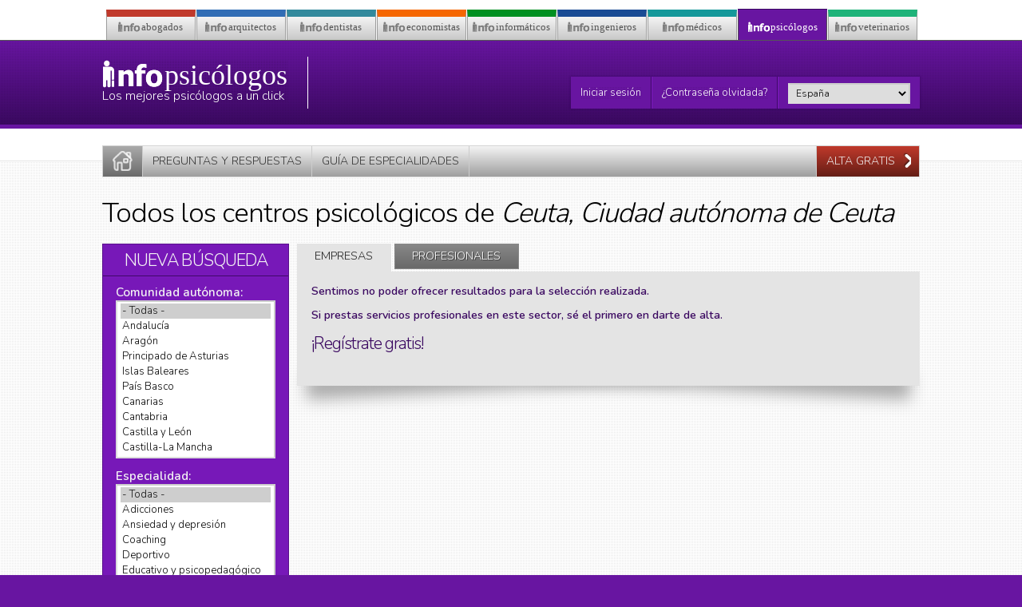

--- FILE ---
content_type: text/html; charset=utf-8
request_url: https://es.infopsicologos.com/empresas?comunidad-autonoma=ciudad-autonoma-de-ceuta&provincia=ceuta
body_size: 7528
content:
<!DOCTYPE html PUBLIC "-//W3C//DTD XHTML+RDFa 1.0//EN"
  "http://www.w3.org/MarkUp/DTD/xhtml-rdfa-1.dtd">
<html xmlns="http://www.w3.org/1999/xhtml" xml:lang="es" version="XHTML+RDFa 1.0" dir="ltr">

<head profile="http://www.w3.org/1999/xhtml/vocab">
  <meta name="viewport" content="width=device-width, initial-scale=1.0, minimum-scale=1" />
<meta http-equiv="Content-Type" content="text/html; charset=utf-8" />
<link rel="shortcut icon" href="https://es.infopsicologos.com/favicon.gif" type="image/gif" />
<meta name="description" content="Todos los centros psicológicos de Ceuta, Ciudad autónoma de Ceuta" />
<meta name="robots" content="noodp" />
<link rel="canonical" href="https://es.infopsicologos.com/empresas?comunidad-autonoma=ciudad-autonoma-de-ceuta&amp;provincia=ceuta" />
  <title>Todos los centros psicológicos de Ceuta, Ciudad autónoma de Ceuta | infopsicologos.com</title>
  <link type="text/css" rel="stylesheet" href="https://es.infopsicologos.com/files/css/css_9z7et2VjMq5UVQNpMvQLdtK-OWPo6vlWPzJqQWaggec.css" media="all" />
<link type="text/css" rel="stylesheet" href="https://es.infopsicologos.com/files/css/css_IjVDL-ZVE5VXwAMiNOtvj8kUoE0ESNenqVTFGzGmD7g.css" media="all" />
<link type="text/css" rel="stylesheet" href="https://es.infopsicologos.com/files/css/css_vgSq7uUw6yY2gMF1Lb_IxhTAMSq9o9hT6SdVp02DLlw.css" media="all" />
<link type="text/css" rel="stylesheet" href="https://es.infopsicologos.com/files/css/css_2vLNnT9VhuJHYxjR9QgdJvcw7NdkIXHVGch6bcBu_lY.css" media="screen" />
<link type="text/css" rel="stylesheet" href="https://es.infopsicologos.com/files/css/css_uhj7KFQOM7w5yyWYxwn9k3TjkB6Qq8Ji176eWlbklzE.css" media="all" />
<link type="text/css" rel="stylesheet" href="https://es.infopsicologos.com/files/css/css_Rzh759bREF9xZELgYfCHoi58XPmDYHjC6XEpPf3Eyyw.css" media="all" />
<link type="text/css" rel="stylesheet" href="https://es.infopsicologos.com/files/css/css_qqfZOFqEbUn4kACuxr6EVy4U-INID2ue_DgufvuP4c4.css" media="all" />
  <script type="text/javascript" src="https://es.infopsicologos.com/files/js/js_W4asVrDEMDJqS7DuyprtE5e34Sq1rgf26qrgzCFNFDQ.js"></script>
<script type="text/javascript" src="https://es.infopsicologos.com/files/js/js_tSuQ9df0YpQN10G0Ig3vwhJWK4_-DvlgNLlgtGRZr1A.js"></script>
<script type="text/javascript" src="https://es.infopsicologos.com/files/js/js_fCkQVz5d7NT_bUZr8LRzB2ZOb86Qg4zwTGBcDFJKsng.js"></script>
<script type="text/javascript" src="https://es.infopsicologos.com/files/js/js_y4qMYzFfT71z1tfAlrxLc2jJLmLSOxiO93Gz6DbPHQ0.js"></script>
<script type="text/javascript" src="https://es.infopsicologos.com/files/js/js_a0IKDmDI-QQGr_A8dJ-O4NYldlFeAKsWZSlzu_AsYvg.js"></script>
<script type="text/javascript">
<!--//--><![CDATA[//><!--
(function(i,s,o,g,r,a,m){i["GoogleAnalyticsObject"]=r;i[r]=i[r]||function(){(i[r].q=i[r].q||[]).push(arguments)},i[r].l=1*new Date();a=s.createElement(o),m=s.getElementsByTagName(o)[0];a.async=1;a.src=g;m.parentNode.insertBefore(a,m)})(window,document,"script","//www.google-analytics.com/analytics.js","ga");ga("create", "UA-481231-8", {"allowLinker":true});ga("require", "linker");ga("linker:autoLink", ["infoabogados.com","infoarquitectos.com","infodentistas.com","infoeconomistas.com","infoinformaticos.com","infoingenieros.com","infomedicos.com","infopsicologos.com","infoveterinarios.com"]);ga("set", "anonymizeIp", true);ga("send", "pageview");
//--><!]]>
</script>
<script type="text/javascript" src="https://es.infopsicologos.com/files/js/js_2xhIGmf7dkRfptNO4RkKHczcOz4DW6jj4hIGTPworVs.js"></script>
<script type="text/javascript" src="https://es.infopsicologos.com/files/js/js_sYynnj5Y3-awvUSCplO7KEcODPm_y10TAI7NnwJ4nJc.js"></script>
<script type="text/javascript">
<!--//--><![CDATA[//><!--
jQuery.extend(Drupal.settings, {"basePath":"\/","pathPrefix":"","ajaxPageState":{"theme":"infospro","theme_token":"xtUxW0pZV5mjIDlF13wiaNm7fQLztBPAlxrT5Rata4o","jquery_version":"1.8","js":{"sites\/all\/modules\/contrib\/jquery_update\/replace\/jquery\/1.8\/jquery.min.js":1,"misc\/jquery.once.js":1,"misc\/drupal.js":1,"sites\/all\/modules\/contrib\/jquery_update\/replace\/ui\/external\/jquery.cookie.js":1,"sites\/all\/modules\/contrib\/jquery_update\/replace\/misc\/jquery.form.min.js":1,"misc\/ajax.js":1,"sites\/all\/modules\/contrib\/jquery_update\/js\/jquery_update.js":1,"sites\/all\/modules\/contrib\/answers\/js\/answers.js":1,"sites\/all\/modules\/contrib\/extlink\/extlink.js":1,"public:\/\/languages\/es__v3a7pO8PBdGHTzdal7D9ReEY1faNZjeUNWkxKnlUjM.js":1,"sites\/all\/modules\/custom\/abxt_ctools\/js\/abxt_ctools.js":1,"sites\/all\/modules\/custom\/abxt_cookies\/js\/abxt_cookies.js":1,"sites\/all\/modules\/custom\/abxt_multisites\/js\/abxt_multisites.js":1,"sites\/all\/modules\/custom\/abxt_core\/js\/abxt_core.tabs.js":1,"misc\/collapse.js":1,"sites\/all\/modules\/custom\/abxt_search\/js\/abxt_search.block_filters.js":1,"sites\/all\/libraries\/chosen\/chosen.jquery.min.js":1,"sites\/all\/modules\/contrib\/google_analytics\/googleanalytics.js":1,"0":1,"misc\/progress.js":1,"sites\/all\/modules\/contrib\/ctools\/js\/modal.js":1,"sites\/all\/modules\/custom\/abxt_uff\/js\/abxt_uff.js":1,"sites\/all\/modules\/contrib\/chosen\/chosen.js":1,"sites\/all\/themes\/infospro\/js\/styles.js":1},"css":{"sites\/all\/modules\/contrib\/normalize\/css-version1\/normalize.css":1,"modules\/system\/system.base.css":1,"modules\/system\/system.menus.css":1,"modules\/system\/system.messages.css":1,"modules\/system\/system.theme.css":1,"sites\/all\/libraries\/chosen\/chosen.css":1,"sites\/all\/modules\/contrib\/chosen\/css\/chosen-drupal.css":1,"sites\/all\/modules\/contrib\/answers\/css\/answers.css":1,"sites\/all\/modules\/contrib\/answers\/answers_voting\/css\/answers_voting.css":1,"modules\/comment\/comment.css":1,"sites\/all\/modules\/contrib\/date\/date_api\/date.css":1,"sites\/all\/modules\/contrib\/date\/date_popup\/themes\/datepicker.1.7.css":1,"sites\/all\/modules\/contrib\/date\/date_repeat_field\/date_repeat_field.css":1,"modules\/field\/theme\/field.css":1,"sites\/all\/modules\/contrib\/invite\/modules\/invite_by_email\/css\/invite_by_email.css":1,"modules\/node\/node.css":1,"modules\/user\/user.css":1,"sites\/all\/modules\/contrib\/extlink\/extlink.css":1,"sites\/all\/modules\/contrib\/views\/css\/views.css":1,"sites\/all\/modules\/contrib\/ckeditor\/css\/ckeditor.css":1,"sites\/all\/modules\/custom\/abxt_multisites\/css\/abxt_multisites.css":1,"sites\/all\/modules\/contrib\/ctools\/css\/ctools.css":1,"sites\/all\/modules\/contrib\/panels\/css\/panels.css":1,"sites\/all\/modules\/contrib\/rate\/rate.css":1,"sites\/all\/themes\/infospro\/plugins\/layouts\/infospro_sidebar_content\/infospro_sidebar_content.less":1,"sites\/all\/modules\/custom\/abxt_core\/css\/abxt_core.tabs.less":1,"sites\/all\/modules\/contrib\/panels\/plugins\/layouts\/onecol\/onecol.css":1,"sites\/all\/modules\/contrib\/panels\/plugins\/layouts\/threecol_33_34_33\/threecol_33_34_33.css":1,"sites\/all\/themes\/infospro\/plugins\/layouts\/infospro_onetwo\/infospro_onetwo.css":1,"sites\/all\/modules\/contrib\/ctools\/css\/modal.css":1,"sites\/all\/themes\/infospro\/css\/style.less":1}},"abxtCookies":{"domain":".infopsicologos.com","path":"\/","secure":false,"sessionName":"SESS52d1657e4e80c22823aa1e44bb9e588d","sessionId":"1zbCin4OcNGPr5Y4Gjzm28UlgJRY-0r6Bi1Lc20n_ow","userId":0},"abxtMultisites":{"siteKey":"psicologos","sites":{"abogados":"http:\/\/es.infoabogados.com\/js\/abxt-multisites\/session-populate","arquitectos":"http:\/\/es.infoarquitectos.com\/js\/abxt-multisites\/session-populate","dentistas":"http:\/\/es.infodentistas.com\/js\/abxt-multisites\/session-populate","economistas":"http:\/\/es.infoeconomistas.com\/js\/abxt-multisites\/session-populate","informaticos":"http:\/\/es.infoinformaticos.com\/js\/abxt-multisites\/session-populate","ingenieros":"http:\/\/es.infoingenieros.com\/js\/abxt-multisites\/session-populate","medicos":"http:\/\/es.infomedicos.com\/js\/abxt-multisites\/session-populate","psicologos":"http:\/\/es.infopsicologos.com\/js\/abxt-multisites\/session-populate","veterinarios":"http:\/\/es.infoveterinarios.com\/js\/abxt-multisites\/session-populate"}},"abxtSearchBlockFilters":{"urlSettings":"\/js\/abxt_search\/settings\/companies","country":"ES","components":[{"name":"administrative_area","value":"ES.CE"},{"name":"sub_administrative_area","value":"ES.CE.CE"},{"name":"locality","value":"_none"},{"name":"speciality","value":"_none"}],"options":[],"filters":[]},"chosen":{"selector":"select[name=\u0022field_question_specialities[und][]\u0022]:visible,\nselect[name=\u0022field_question_specialities[]\u0022]:visible","minimum_single":10,"minimum_multiple":2,"minimum_width":400,"options":{"disable_search":false,"disable_search_threshold":10,"search_contains":false,"placeholder_text_multiple":"Elige algunas opciones","placeholder_text_single":"Elige una opci\u00f3n","no_results_text":"No hay coincidencias","inherit_select_classes":true}},"extlink":{"extTarget":"_blank","extClass":"ext","extLabel":"(link is external)","extImgClass":0,"extSubdomains":0,"extExclude":"","extInclude":"","extCssExclude":".pane-domaintabs","extCssExplicit":"","extAlert":0,"extAlertText":"This link will take you to an external web site.","mailtoClass":"mailto","mailtoLabel":"(link sends e-mail)"},"googleanalytics":{"trackOutbound":1,"trackMailto":1,"trackDownload":1,"trackDownloadExtensions":"7z|aac|arc|arj|asf|asx|avi|bin|csv|doc|exe|flv|gif|gz|gzip|hqx|jar|jpe?g|js|mp(2|3|4|e?g)|mov(ie)?|msi|msp|pdf|phps|png|ppt|qtm?|ra(m|r)?|sea|sit|tar|tgz|torrent|txt|wav|wma|wmv|wpd|xls|xml|z|zip","trackDomainMode":2,"trackCrossDomains":["infoabogados.com","infoarquitectos.com","infodentistas.com","infoeconomistas.com","infoinformaticos.com","infoingenieros.com","infomedicos.com","infopsicologos.com","infoveterinarios.com"]},"CToolsModal":{"loadingText":"Cargando...","closeText":"Cerrar ventana","closeImage":"\u003Cimg src=\u0022http:\/\/es.infopsicologos.com\/sites\/all\/modules\/contrib\/ctools\/images\/icon-close-window.png\u0022 alt=\u0022Cerrar ventana\u0022 title=\u0022Cerrar ventana\u0022 \/\u003E","throbber":"\u003Cimg src=\u0022http:\/\/es.infopsicologos.com\/sites\/all\/modules\/contrib\/ctools\/images\/throbber.gif\u0022 alt=\u0022Cargando\u0022 title=\u0022Cargando...\u0022 \/\u003E"},"user-login":{"modalSize":{"type":"fixed","width":650,"height":300}},"user-password":{"modalSize":{"type":"fixed","width":650,"height":200}}});
//--><!]]>
</script>
</head>
<body class="html not-front not-logged-in no-sidebars page-companies infopsicologos abxt-clean-panel-sidebar-content" >
  <div id="skip-link">
    <a href="#main-content" class="element-invisible element-focusable">Pasar al contenido principal</a>
  </div>
    <div id="page-wrapper">
  <div class="page-header"><div class="page-header-content clearfix">
    <div class="panel-pane pane-domaintabs"  >
  
      
  
  <div class="pane-content">
    <div class="item-list"><ul><li class="infoabogados first"><a href="http://es.infoabogados.com" rel="nofollow" class="ext"><span class="abxt-logo abxt-logo-3-2">abogados</span></a></li>
<li class="infoarquitectos"><a href="http://es.infoarquitectos.com" rel="nofollow" class="ext"><span class="abxt-logo abxt-logo-3-2">arquitectos</span></a></li>
<li class="infodentistas"><a href="http://es.infodentistas.com" rel="nofollow" class="ext"><span class="abxt-logo abxt-logo-3-2">dentistas</span></a></li>
<li class="infoeconomistas"><a href="http://es.infoeconomistas.com" rel="nofollow" class="ext"><span class="abxt-logo abxt-logo-3-2">economistas</span></a></li>
<li class="infoinformaticos"><a href="http://es.infoinformaticos.com" rel="nofollow" class="ext"><span class="abxt-logo abxt-logo-3-2">informáticos</span></a></li>
<li class="infoingenieros"><a href="http://es.infoingenieros.com" rel="nofollow" class="ext"><span class="abxt-logo abxt-logo-3-2">ingenieros</span></a></li>
<li class="infomedicos"><a href="http://es.infomedicos.com" rel="nofollow" class="ext"><span class="abxt-logo abxt-logo-3-2">médicos</span></a></li>
<li class="infopsicologos active"><strong><span class="abxt-logo abxt-logo-3-0">psicólogos</span></strong></li>
<li class="infoveterinarios last"><a href="http://es.infoveterinarios.com" rel="nofollow" class="ext"><span class="abxt-logo abxt-logo-3-2">veterinarios</span></a></li>
</ul></div>  </div>

  
  </div>
<div class="panel-separator"></div><div class="panel-pane pane-domainmenu"  >
  
      
  
  <div class="pane-content">
    <form data-uff="{&quot;form_build_id&quot;:&quot;form-1mPPaIq9SqaRJYH9zZGyN-oYRF2Ky-aY9AJZc-KvsYY&quot;,&quot;form_id&quot;:&quot;abxt_multisites_domainmenu_form&quot;}" action="/empresas?comunidad-autonoma=ciudad-autonoma-de-ceuta&amp;provincia=ceuta" method="post" id="abxt-multisites-domainmenu-form--2" accept-charset="UTF-8"><div><div class="form-item form-type-select form-item-domain">
  <label class="element-invisible" for="edit-domain--2">Buscar en otro sector <span class="form-required" title="Este campo es obligatorio.">*</span></label>
 <select class="idgl-domain-select form-select required" id="edit-domain--2" name="domain"><option value="" selected="selected">Buscar en otro sector ...</option><option value="http://es.infoabogados.com">abogados</option><option value="http://es.infoarquitectos.com">arquitectos</option><option value="http://es.infodentistas.com">dentistas</option><option value="http://es.infoeconomistas.com">economistas</option><option value="http://es.infoinformaticos.com">informáticos</option><option value="http://es.infoingenieros.com">ingenieros</option><option value="http://es.infomedicos.com">médicos</option><option value="http://es.infoveterinarios.com">veterinarios</option></select>
</div>
<input type="submit" id="edit-submit--3" name="op" value="Ir" class="form-submit" />

<div class="homepage-textfield element-hidden"><div class="form-item form-type-textfield form-item-homepage">
  <label for="edit-homepage--2">Leave this field blank </label>
 <input autocomplete="off" type="text" id="edit-homepage--2" name="homepage" value="" size="20" maxlength="128" class="form-text" />
</div>
</div></div></form>  </div>

  
  </div>
<div class="panel-separator"></div><div class="panel-pane pane-panels-mini pane-header-logo-bar"  >
  
      
  
  <div class="pane-content">
    <div class="panel-display panel-onetwo clearfix" id="mini-panel-header_logo_bar">
    <div class="panel-panel panel-col-left">
    <div class="inside"><div class="panel-pane pane-headerlogo"  >
  
      
  
  <div class="pane-content">
    <div class="abxt-site-logo"><a href="/" rel="home" title="infopsicologos.com | Directorio de psicólogos"><span class="abxt-logo abxt-logo-10-0">psicólogos</span></a></div><div class="abxt-site-slogan">Los mejores psicólogos a un click</div>  </div>

  
  </div>
</div>
  </div>
  
  
    <div class="panel-panel panel-col-right-bottom">
    <div class="inside"><div class="panel-pane pane-loginlink"  >
  
      
  
  <div class="pane-content">
    <a href="/user/login/nojs" class="ctools-modal-user-login ctools-use-modal">Iniciar sesión</a>  </div>

  
  </div>
<div class="panel-pane pane-logoutlink"  >
  
      
  
  <div class="pane-content">
    <a href="/user/password/nojs" title="¿Has olvidado tu contraseña?" class="ctools-modal-user-password ctools-use-modal">¿Contraseña olvidada?</a>  </div>

  
  </div>
<div class="panel-pane pane-countrymenu"  >
  
      
  
  <div class="pane-content">
    <form data-uff="{&quot;form_build_id&quot;:&quot;form-dq882ARHKjbgyZt7hwWkCkm2sfJqZv7xS5q6NReJ8h4&quot;,&quot;form_id&quot;:&quot;abxt_multisites_countrymenu_form&quot;}" action="/empresas?comunidad-autonoma=ciudad-autonoma-de-ceuta&amp;provincia=ceuta" method="post" id="abxt-multisites-countrymenu-form" accept-charset="UTF-8"><div><div class="form-item form-type-select form-item-country">
  <label class="element-invisible" for="edit-country">País <span class="form-required" title="Este campo es obligatorio.">*</span></label>
 <select title="Select default country..." id="edit-country" name="country" class="form-select required"><option value="http://ad.infopsicologos.com">Andorra</option><option value="http://ar.infopsicologos.com">Argentina</option><option value="http://bo.infopsicologos.com">Bolivia</option><option value="http://cl.infopsicologos.com">Chile</option><option value="http://co.infopsicologos.com">Colombia</option><option value="http://cr.infopsicologos.com">Costa Rica</option><option value="http://cu.infopsicologos.com">Cuba</option><option value="http://ec.infopsicologos.com">Ecuador</option><option value="http://sv.infopsicologos.com">El Salvador</option><option value="http://es.infopsicologos.com" selected="selected">España</option><option value="http://us.infopsicologos.com">Estados Unidos</option><option value="http://gt.infopsicologos.com">Guatemala</option><option value="http://hn.infopsicologos.com">Honduras</option><option value="http://mx.infopsicologos.com">México</option><option value="http://ni.infopsicologos.com">Nicaragua</option><option value="http://pa.infopsicologos.com">Panamá</option><option value="http://pe.infopsicologos.com">Perú</option><option value="http://pr.infopsicologos.com">Puerto Rico</option><option value="http://do.infopsicologos.com">República Dominicana</option><option value="http://uy.infopsicologos.com">Uruguay</option><option value="http://ve.infopsicologos.com">Venezuela</option></select>
</div>
<input type="submit" id="edit-submit--4" name="op" value="Ir" class="form-submit" />

<div class="homepage-textfield element-hidden"><div class="form-item form-type-textfield form-item-homepage">
  <label for="edit-homepage--3">Leave this field blank </label>
 <input autocomplete="off" type="text" id="edit-homepage--3" name="homepage" value="" size="20" maxlength="128" class="form-text" />
</div>
</div></div></form>  </div>

  
  </div>
</div>
  </div>
  </div>
  </div>

  
  </div>
  </div></div>
  <div class="page-navigation"><div class="page-navigation-content clearfix">
      </div></div>
  <div class="element-invisible"><a id="main-content"></a></div>
  <div class="page-main"><div class="page-main-content clearfix">
    <div class="panel-pane pane-pagemenu"  >
  
      
  
  <div class="pane-content">
    <div class="clearfix"><div class="item-list"><ul><li class="home-link first"><a href="/" title="Inicio"><span>Inicio</span></a></li>
<li class="answers"><a href="/preguntas-y-respuestas" title="Preguntas y Respuestas"><span>Preguntas y Respuestas</span></a></li>
<li class="specialities-guide"><a href="/guia-de-especialidades" title="Guía de especialidades"><span>Guía de especialidades</span></a></li>
<li class="float-right signup last"><a href="/user/register?company-signup=1" title="Alta gratis"><span>Alta gratis</span></a></li>
</ul></div></div>  </div>

  
  </div>
<div class="panel-separator"></div><div class="panel-pane pane-page-title"  >
  
      
  
  <div class="pane-content">
    <h1>Todos los centros psicológicos de <em>Ceuta, Ciudad autónoma de Ceuta</em></h1>
  </div>

  
  </div>
<div class="panel-separator"></div><div class="panel-pane pane-page-content"  >
  
      
  
  <div class="pane-content">
    <div class="panel-display panel-sidebar-content" >
  <div class="panel-sidebar-content-wrapper clearfix">
    <div class="panel-panel panel-col-content">
      <div class="inside"><div class="panel-pane pane-search-results"  >
  
      
  
  <div class="pane-content">
    <div class="abxt-tabs abxt-tabs-link"><ul class="abxt-tabs-names clearfix"><li class="abxt-tabs-name abxt-tabs-name-companies abxt-tabs-link active"><a href="/empresas?comunidad-autonoma=ciudad-autonoma-de-ceuta&provincia=ceuta">Empresas</a></li><li class="abxt-tabs-name abxt-tabs-name-professionals abxt-tabs-link"><a href="/profesionales?comunidad-autonoma=ciudad-autonoma-de-ceuta&provincia=ceuta">Profesionales</a></li></ul><div class="abxt-tabs-items"><div id="companies" class="abxt-tabs-item abxt-tabs-item-companies clearfix"><h3 class="abxt-tabs-item-label">Empresas</h3><div class="abxt-search-results-empty"><p><strong>Sentimos no poder ofrecer resultados para la selección realizada.</strong></p><p><strong>Si prestas servicios profesionales en este sector, sé el primero en darte de alta.</strong></p><h3><a href="/user/register?company-signup=1" title="Alta gratis" target="_blank">¡Regístrate gratis!</a></h3></div></div></div></div>  </div>

  
  </div>
</div>
    </div>
    <div class="panel-panel panel-col-sidebar">
      <div class="inside"><div class="panel-pane pane-panels-mini pane-search-results-sidebar"  >
  
      
  
  <div class="pane-content">
    <div class="panel-display panel-1col clearfix" id="mini-panel-search_results_sidebar">
  <div class="panel-panel panel-col">
    <div><div class="panel-pane pane-block-filters"  >
  
        <h2 class="pane-title">Nueva búsqueda</h2>
    
  
  <div class="pane-content">
    <form class="abxt-search-block-filters-form" data-uff="{&quot;form_build_id&quot;:&quot;form-ycuT8U2zXvfow8c82tTFExldM_Cj4jIqwPKkNiT2qPo&quot;,&quot;form_id&quot;:&quot;abxt_search_block_filters_form&quot;}" action="/empresas?comunidad-autonoma=ciudad-autonoma-de-ceuta&amp;provincia=ceuta" method="post" id="abxt-search-block-filters-form" accept-charset="UTF-8"><div><div class="form-item form-type-select form-item-administrative-area">
  <label for="edit-administrative-area">Comunidad autónoma: </label>
 <select id="edit-administrative-area" name="administrative_area" size="1" class="form-select"><option value="_none">- Todas -</option></select>
</div>
<div class="form-item form-type-select form-item-sub-administrative-area">
  <label for="edit-sub-administrative-area">Provincia: </label>
 <select id="edit-sub-administrative-area" name="sub_administrative_area" size="1" class="form-select"><option value="_none">- Todas -</option></select>
</div>
<div class="form-item form-type-select form-item-locality">
  <label for="edit-locality">Población: </label>
 <select id="edit-locality" name="locality" size="1" class="form-select"><option value="_none" selected="selected">- Todas -</option></select>
</div>
<div class="form-item form-type-select form-item-speciality">
  <label for="edit-speciality">Especialidad: </label>
 <select id="edit-speciality" name="speciality" size="1" class="form-select"><option value="_none" selected="selected">- Todas -</option></select>
</div>


<div class="form-actions form-wrapper" id="edit-actions"><input type="submit" id="edit-submit" name="op" value="Buscar" class="form-submit" /></div></div></form>  </div>

  
  </div>
<div class="panel-separator"></div><div class="panel-pane pane-panels-mini pane-admin-blocks"  >
  
      
  
  <div class="pane-content">
    <div class="panel-display panel-1col clearfix" id="mini-panel-admin_blocks">
  <div class="panel-panel panel-col">
    <div></div>
  </div>
</div>
  </div>

  
  </div>
</div>
  </div>
</div>
  </div>

  
  </div>
</div>
    </div>
  </div>
</div>
  </div>

  
  </div>
  </div></div>
  <div class="page-footer"><div class="page-footer-content clearfix">
    <div class="panel-pane pane-panels-mini pane-page-footer"  >
  
      
  
  <div class="pane-content">
    
<div class="panel-display panel-3col-33 clearfix" id="mini-panel-page_footer">
  <div class="panel-panel panel-col-first">
    <div class="inside"><div class="panel-pane pane-headerlogo"  >
  
      
  
  <div class="pane-content">
    <div class="abxt-site-logo"><a href="/" rel="home" title="infopsicologos.com | Directorio de psicólogos"><span class="abxt-logo abxt-logo-8-0">psicólogos</span></a></div><div class="abxt-site-slogan">Los mejores psicólogos a un click</div>  </div>

  
  </div>
<div class="panel-separator"></div><div class="panel-pane pane-block pane-menu-menu-footer-menu"  >
  
      
  
  <div class="pane-content">
    <ul class="menu"><li class="first leaf front"><a href="/" title="">Inicio</a></li>
<li class="leaf questions"><a href="/preguntas-y-respuestas" title="">Preguntas y Respuestas</a></li>
<li class="leaf packs"><a href="/packs" title="">Tarifas Premium</a></li>
<li class="leaf node-3"><a href="/condiciones-de-uso" title="">Información legal</a></li>
<li class="last leaf contact"><a href="/contactar" title="">Contacto</a></li>
</ul>  </div>

  
  </div>
<div class="panel-separator"></div><div class="panel-pane pane-domainmenu"  >
  
      
  
  <div class="pane-content">
    <form data-uff="{&quot;form_build_id&quot;:&quot;form-FVheD6Paq_laMEzRRKcWzL766D8xz-TTeni9FdVvM7A&quot;,&quot;form_id&quot;:&quot;abxt_multisites_domainmenu_form&quot;}" action="/empresas?comunidad-autonoma=ciudad-autonoma-de-ceuta&amp;provincia=ceuta" method="post" id="abxt-multisites-domainmenu-form" accept-charset="UTF-8"><div><div class="form-item form-type-select form-item-domain">
  <label for="edit-domain">Buscar en otro sector </label>
 <select class="idgl-domain-select form-select" id="edit-domain" name="domain"><option value="http://es.infoabogados.com">abogados</option><option value="http://es.infoarquitectos.com">arquitectos</option><option value="http://es.infodentistas.com">dentistas</option><option value="http://es.infoeconomistas.com">economistas</option><option value="http://es.infoinformaticos.com">informáticos</option><option value="http://es.infoingenieros.com">ingenieros</option><option value="http://es.infomedicos.com">médicos</option><option value="http://es.infopsicologos.com" selected="selected">psicólogos</option><option value="http://es.infoveterinarios.com">veterinarios</option></select>
</div>
<input type="submit" id="edit-submit--2" name="op" value="Ir" class="form-submit" />

<div class="homepage-textfield element-hidden"><div class="form-item form-type-textfield form-item-homepage">
  <label for="edit-homepage">Leave this field blank </label>
 <input autocomplete="off" type="text" id="edit-homepage" name="homepage" value="" size="20" maxlength="128" class="form-text" />
</div>
</div></div></form>  </div>

  
  </div>
</div>
  </div>

  <div class="panel-panel panel-col">
    <div class="inside"><div class="panel-pane pane-top-addresses abxt-search-top-block"  >
  
        <h2 class="pane-title"><em class="placeholder">Psicólogos</em> por <em class="placeholder">provincia</em></h2>
    
  
  <div class="pane-content">
    <div class="clearfix"><div class="item-list"><ul><li class="first"><a href="/empresas?comunidad-autonoma=comunidad-de-madrid&amp;provincia=madrid" title="Todos los centros psicológicos de Madrid, Comunidad de Madrid">Psicólogos en Madrid (504)</a></li>
<li><a href="/empresas?comunidad-autonoma=cataluna&amp;provincia=barcelona" title="Todos los centros psicológicos de Barcelona, Cataluña">Psicólogos en Barcelona (365)</a></li>
<li><a href="/empresas?comunidad-autonoma=andalucia&amp;provincia=sevilla" title="Todos los centros psicológicos de Sevilla, Andalucía">Psicólogos en Sevilla (131)</a></li>
<li><a href="/empresas?comunidad-autonoma=comunidad-valenciana&amp;provincia=valencia" title="Todos los centros psicológicos de Valencia, Comunidad Valenciana">Psicólogos en Valencia (127)</a></li>
<li><a href="/empresas?comunidad-autonoma=comunidad-valenciana&amp;provincia=alicante" title="Todos los centros psicológicos de Alicante, Comunidad Valenciana">Psicólogos en Alicante (96)</a></li>
<li><a href="/empresas?comunidad-autonoma=andalucia&amp;provincia=malaga" title="Todos los centros psicológicos de Málaga, Andalucía">Psicólogos en Málaga (84)</a></li>
<li><a href="/empresas?comunidad-autonoma=principado-de-asturias&amp;provincia=asturias" title="Todos los centros psicológicos de Asturias, Principado de Asturias">Psicólogos en Asturias (58)</a></li>
<li><a href="/empresas?comunidad-autonoma=andalucia&amp;provincia=cadiz" title="Todos los centros psicológicos de Cádiz, Andalucía">Psicólogos en Cádiz (57)</a></li>
<li><a href="/empresas?comunidad-autonoma=region-de-murcia&amp;provincia=murcia" title="Todos los centros psicológicos de Murcia, Región de Murcia">Psicólogos en Murcia (53)</a></li>
<li><a href="/empresas?comunidad-autonoma=galicia&amp;provincia=a-coruna" title="Todos los centros psicológicos de A Coruña, Galicia">Psicólogos en A Coruña (50)</a></li>
<li><a href="/empresas?comunidad-autonoma=andalucia&amp;provincia=granada" title="Todos los centros psicológicos de Granada, Andalucía">Psicólogos en Granada (49)</a></li>
<li><a href="/empresas?comunidad-autonoma=pais-basco&amp;provincia=vizcaya" title="Todos los centros psicológicos de Vizcaya, País Basco">Psicólogos en Vizcaya (46)</a></li>
<li><a href="/empresas?comunidad-autonoma=aragon&amp;provincia=zaragoza" title="Todos los centros psicológicos de Zaragoza, Aragón">Psicólogos en Zaragoza (45)</a></li>
<li><a href="/empresas?comunidad-autonoma=islas-baleares&amp;provincia=baleares" title="Todos los centros psicológicos de Baleares, Islas Baleares">Psicólogos en Baleares (33)</a></li>
<li class="last"><a href="/empresas?comunidad-autonoma=canarias&amp;provincia=santa-cruz-de-tenerife" title="Todos los centros psicológicos de Santa Cruz de Tenerife, Canarias">Psicólogos en Santa Cruz de Tenerife (32)</a></li>
</ul></div></div>  </div>

  
  </div>
</div>
  </div>

  <div class="panel-panel panel-col-last">
    <div class="inside"><div class="panel-pane pane-top-specialities abxt-search-top-block"  >
  
        <h2 class="pane-title"><em class="placeholder">Psicólogos</em> por <em class="placeholder">especialidad</em></h2>
    
  
  <div class="pane-content">
    <div class="clearfix"><div class="item-list"><ul><li class="first"><a href="/empresas?especialidad=psicologo-clinico---psicoterapeuta" title="Todos los centros psicológicos especializados en psicólogo clínico / psicoterapeuta">Especialistas en psicólogo clínico / psicoterapeuta (1414)</a></li>
<li><a href="/empresas?especialidad=ansiedad-y-depresion" title="Todos los centros psicológicos especializados en ansiedad y depresión">Especialistas en ansiedad y depresión (739)</a></li>
<li><a href="/empresas?especialidad=educativo-y-psicopedagogico" title="Todos los centros psicológicos especializados en educativo y psicopedagógico">Especialistas en educativo y psicopedagógico (305)</a></li>
<li><a href="/empresas?especialidad=terapia-de-pareja" title="Todos los centros psicológicos especializados en terapia de pareja">Especialistas en terapia de pareja (261)</a></li>
<li><a href="/empresas?especialidad=infantil" title="Todos los centros psicológicos especializados en infantil">Especialistas en infantil (209)</a></li>
<li><a href="/empresas?especialidad=juridico" title="Todos los centros psicológicos especializados en jurídico">Especialistas en jurídico (155)</a></li>
<li><a href="/empresas?especialidad=terapia-gestalt" title="Todos los centros psicológicos especializados en terapia gestalt">Especialistas en terapia gestalt (108)</a></li>
<li><a href="/empresas?especialidad=problemas-de-adolescentes" title="Todos los centros psicológicos especializados en problemas de adolescentes">Especialistas en problemas de adolescentes (102)</a></li>
<li><a href="/empresas?especialidad=problemas-de-conducta" title="Todos los centros psicológicos especializados en problemas de conducta">Especialistas en problemas de conducta (94)</a></li>
<li><a href="/empresas?especialidad=adicciones" title="Todos los centros psicológicos especializados en adicciones">Especialistas en adicciones (89)</a></li>
<li><a href="/empresas?especialidad=sexologia" title="Todos los centros psicológicos especializados en sexología">Especialistas en sexología (75)</a></li>
<li><a href="/empresas?especialidad=coaching" title="Todos los centros psicológicos especializados en coaching">Especialistas en coaching (65)</a></li>
<li><a href="/empresas?especialidad=hipnosis" title="Todos los centros psicológicos especializados en hipnosis">Especialistas en hipnosis (64)</a></li>
<li><a href="/empresas?especialidad=mediacion-familiar" title="Todos los centros psicológicos especializados en mediación familiar">Especialistas en mediación familiar (57)</a></li>
<li class="last"><a href="/empresas?especialidad=psicologos-online" title="Todos los centros psicológicos especializados en psicólogos online">Especialistas en psicólogos online (56)</a></li>
</ul></div></div>  </div>

  
  </div>
</div>
  </div>
</div>
  </div>

  
  </div>
  </div></div>
</div>
  <script defer src="https://static.cloudflareinsights.com/beacon.min.js/vcd15cbe7772f49c399c6a5babf22c1241717689176015" integrity="sha512-ZpsOmlRQV6y907TI0dKBHq9Md29nnaEIPlkf84rnaERnq6zvWvPUqr2ft8M1aS28oN72PdrCzSjY4U6VaAw1EQ==" data-cf-beacon='{"version":"2024.11.0","token":"0c093dee7cd944ca97de11296701fafd","r":1,"server_timing":{"name":{"cfCacheStatus":true,"cfEdge":true,"cfExtPri":true,"cfL4":true,"cfOrigin":true,"cfSpeedBrain":true},"location_startswith":null}}' crossorigin="anonymous"></script>
</body>
</html>


--- FILE ---
content_type: text/css
request_url: https://es.infopsicologos.com/files/css/css_Rzh759bREF9xZELgYfCHoi58XPmDYHjC6XEpPf3Eyyw.css
body_size: 1834
content:
.pane-domainmenu .form-item.form-type-select,.pane-countrymenu .form-item.form-type-select{float:left;}.pane-domainmenu .form-submit,.pane-countrymenu .form-submit{float:left;display:block;}
.ctools-locked{color:red;border:1px solid red;padding:1em;}.ctools-owns-lock{background:#FFFFDD none repeat scroll 0 0;border:1px solid #F0C020;padding:1em;}a.ctools-ajaxing,input.ctools-ajaxing,button.ctools-ajaxing,select.ctools-ajaxing{padding-right:18px !important;background:url(/sites/all/modules/contrib/ctools/images/status-active.gif) right center no-repeat;}div.ctools-ajaxing{float:left;width:18px;background:url(/sites/all/modules/contrib/ctools/images/status-active.gif) center center no-repeat;}
div.panel-pane div.admin-links{font-size:xx-small;margin-right:1em;}div.panel-pane div.admin-links li a{color:#ccc;}div.panel-pane div.admin-links li{padding-bottom:2px;background:white;z-index:201;}div.panel-pane div.admin-links:hover a,div.panel-pane div.admin-links-hover a{color:#000;}div.panel-pane div.admin-links a:before{content:"[";}div.panel-pane div.admin-links a:after{content:"]";}div.panel-pane div.panel-hide{display:none;}div.panel-pane div.panel-hide-hover,div.panel-pane:hover div.panel-hide{display:block;position:absolute;z-index:200;margin-top:-1.5em;}div.panel-pane div.node{margin:0;padding:0;}div.panel-pane div.feed a{float:right;}
.rate-info,.rate-description{clear:left;font-size:0.8em;color:#666;}
.panel-sidebar-content .panel-separator{margin:0 0 1em 0;}.panel-sidebar-content .panel-col-content{float:right;}.panel-sidebar-content .panel-col-content .inside{width:740px;margin:0;padding:20px;word-wrap:break-word;background:#e4e4e4;-webkit-border-radius:5px;-moz-border-radius:5px;border-radius:5px;}.panel-sidebar-content .panel-col-sidebar{float:left;}.panel-sidebar-content .panel-col-sidebar .inside{width:234px;overflow:hidden;word-wrap:break-word;margin:0;padding:0;}#panels-dnd-main .panel-sidebar-content .panel-col-content{width:59.9%;}#panels-dnd-main .panel-sidebar-content .panel-col-content .inside{width:100%;margin:0;padding:0;background:transparent none;}#panels-dnd-main .panel-sidebar-content .panel-col-sidebar{width:39.9%;}body.abxt-clean-panel-sidebar-content .panel-sidebar-content .panel-col-content .inside{width:780px;margin:0;padding:0;background:transparent none;-webkit-border-radius:0;-moz-border-radius:0;border-radius:0;}body.abxt-joined-panel-sidebar-content .panel-sidebar-content .panel-sidebar-content-wrapper{margin:0;padding:20px;background:#e4e4e4;-webkit-border-radius:5px;-moz-border-radius:5px;border-radius:5px;}body.abxt-joined-panel-sidebar-content .panel-sidebar-content .panel-col-content .inside{width:730px;padding:0;background:transparent none;-webkit-border-radius:0;-moz-border-radius:0;border-radius:0;}
div.abxt-tabs{margin-bottom:1em;}div.abxt-tabs ul.abxt-tabs-names{margin:0;padding:0;list-style:none outside none;position:relative;z-index:2;}div.abxt-tabs ul.abxt-tabs-names li.abxt-tabs-name{float:left;margin:0 4px 0 0;padding:0 0 4px 0;}div.abxt-tabs ul.abxt-tabs-names li.abxt-tabs-name a{display:block;padding:0.5em 1.5em;color:#fff;text-shadow:1px 1px #3b3b3b;background:#777;border:1px solid #888;text-transform:uppercase;}div.abxt-tabs ul.abxt-tabs-names li.abxt-tabs-name a:hover{background:#919191;text-decoration:none;}div.abxt-tabs ul.abxt-tabs-names li.abxt-tabs-name a:active{color:#222;text-shadow:1px 1px #ddd;}div.abxt-tabs ul.abxt-tabs-names li.abxt-tabs-name.active{background:#e4e4e4;border:1px solid #e4e4e4;border-bottom:1px solid #e4e4e4;}div.abxt-tabs ul.abxt-tabs-names li.abxt-tabs-name.active a{color:#222;text-shadow:1px 1px #ddd;background:transparent none;border:0 none;}div.abxt-tabs ul.abxt-tabs-names li.abxt-tabs-hash.active a:hover{cursor:default;}div.abxt-tabs div.abxt-tabs-items{position:relative;z-index:1;margin-top:-1px;padding:20px;background:#e4e4e4;border:1px solid #e4e4e4;}div.abxt-tabs div.abxt-tabs-items div.abxt-tabs-item{margin-bottom:1em;padding:1em;border:1px solid #aaa;-webkit-border-radius:5px;-moz-border-radius:5px;border-radius:5px;}div.abxt-tabs.abxt-tabs-hash ul.abxt-tabs-names{display:none;}html.js div.abxt-tabs ul.abxt-tabs-names{display:block;}div.abxt-tabs.abxt-tabs-link div.abxt-tabs-items div.abxt-tabs-item,html.js div.abxt-tabs div.abxt-tabs-items div.abxt-tabs-item{margin-bottom:0;padding:0;border-color:transparent;-webkit-border-radius:0;-moz-border-radius:0;border-radius:0;}div.abxt-tabs.abxt-tabs-link div.abxt-tabs-items div.abxt-tabs-item h3.abxt-tabs-item-label,html.js div.abxt-tabs div.abxt-tabs-items div.abxt-tabs-item h3.abxt-tabs-item-label{display:none;}html.js div.abxt-tabs div.abxt-tabs-items div.abxt-tabs-item{display:none;}
.panel-1col{}.panel-2col .panel-col-first .inside{margin:0;}.panel-1col .panel-col{width:100%;}#panels-edit-display .panel-pane,#panels-edit-display .helperclass{margin:.5em;}.panel-2col .panel-separator{margin:0 0 1em 0;}
.panel-3col-33{}.panel-3col-33 .panel-col-first{float:left;width:33%;}.panel-3col-33 .panel-col-first .inside{margin:0 .5em 1em 0;}.panel-3col-33 .panel-col{float:left;width:33%;}.panel-3col-33 .panel-col .inside{margin:0 .5em 1em .5em;}.panel-3col-33 .panel-col-last{float:left;width:33%;}.panel-3col-33 .panel-col-last .inside{margin:0 0 1em .5em;}.panel-3col-33 .panel-separator{margin:0 0 1em 0;}
.panel-onetwo{position:relative;}.panel-onetwo .panel-col-left{float:left;}.panel-onetwo .panel-col-right-top{position:absolute;right:0;top:0;}.panel-onetwo .panel-col-right-bottom{position:absolute;right:0;bottom:0;}.panel-onetwo .panel-col-left .inside,.panel-onetwo .panel-col-right-top .inside,.panel-onetwo .panel-col-right-bottom .inside{margin:0;}#panels-dnd-main .panel-onetwo .panel-col-left{width:49.5%;}#panels-dnd-main .panel-onetwo .panel-col-left div.panel-region{min-height:400px;}#panels-dnd-main .panel-onetwo .panel-col-right-top,#panels-dnd-main .panel-onetwo .panel-col-right-bottom{width:49.5%;}#panels-dnd-main .panel-onetwo .panel-col-right-top div.panel-region,#panels-dnd-main .panel-onetwo .panel-col-right-bottom div.panel-region{min-height:200px;}
div.ctools-modal-content{background:#fff;color:#000;padding:0;margin:2px;border:1px solid #000;width:600px;text-align:left;}div.ctools-modal-content .modal-title{font-size:120%;font-weight:bold;color:white;overflow:hidden;white-space:nowrap;}div.ctools-modal-content .modal-header{background-color:#2385c2;padding:0 .25em 0 1em;}div.ctools-modal-content .modal-header a{color:white;}div.ctools-modal-content .modal-content{padding:1em 1em 0 1em;overflow:auto;position:relative;}div.ctools-modal-content .modal-form{}div.ctools-modal-content a.close{color:white;float:right;}div.ctools-modal-content a.close:hover{text-decoration:none;}div.ctools-modal-content a.close img{position:relative;top:1px;}div.ctools-modal-content .modal-content .modal-throbber-wrapper{text-align:center;}div.ctools-modal-content .modal-content .modal-throbber-wrapper img{margin-top:160px;}div.ctools-modal-content .form-item label{width:15em;float:left;}div.ctools-modal-content .form-item label.option{width:auto;float:none;}div.ctools-modal-content .form-item .description{clear:left;}div.ctools-modal-content .form-item .description .tips{margin-left:2em;}div.ctools-modal-content .no-float .form-item *{float:none;}div.ctools-modal-content .modal-form .no-float label{width:auto;}div.ctools-modal-content fieldset,div.ctools-modal-content .form-radios,div.ctools-modal-content .form-checkboxes{clear:left;}div.ctools-modal-content .vertical-tabs-panes > fieldset{clear:none;}div.ctools-modal-content .resizable-textarea{width:auto;margin-left:15em;margin-right:5em;}div.ctools-modal-content .container-inline .form-item{margin-right:2em;}#views-exposed-pane-wrapper .form-item{margin-top:0;margin-bottom:0;}div.ctools-modal-content label.hidden-options{background:transparent url(/sites/all/modules/contrib/ctools/images/arrow-active.png) no-repeat right;height:12px;padding-right:12px;}div.ctools-modal-content label.expanded-options{background:transparent url(/sites/all/modules/contrib/ctools/images/expanded-options.png) no-repeat right;height:12px;padding-right:16px;}div.ctools-modal-content .option-text-aligner label.expanded-options,div.ctools-modal-content .option-text-aligner label.hidden-options{background:none;}div.ctools-modal-content .dependent-options{padding-left:30px;}


--- FILE ---
content_type: text/css
request_url: https://es.infopsicologos.com/files/css/css_qqfZOFqEbUn4kACuxr6EVy4U-INID2ue_DgufvuP4c4.css
body_size: 20133
content:
@import url(https://fonts.googleapis.com/css?family=PT+Sans:400,700,400italic,700italic);@import url(https://fonts.googleapis.com/css?family=Nunito:300,600);@font-face{font-family:'FontAwesome';src:url('/sites/all/libraries/font-awesome/fonts/fontawesome-webfont.eot?v=4.0');src:url('/sites/all/libraries/font-awesome/fonts/fontawesome-webfont.eot?#iefix&v=4.0') format('embedded-opentype'),url('/sites/all/libraries/font-awesome/fonts/fontawesome-webfont.woff?v=4.0') format('woff'),url('/sites/all/libraries/font-awesome/fonts/fontawesome-webfont.ttf?v=4.0') format('truetype'),url('/sites/all/libraries/font-awesome/fonts/fontawesome-webfont.svg?v=4.0#fontawesomeregular') format('svg');font-weight:normal;font-style:normal;}body{font-size:0.8125em;line-height:1.25em;}body,a.button,fieldset legend{font-family:"Nunito";}input,textarea,select{font-family:"Nunito",sans-serif;}h1,h2,h3,h4,h5,h6{letter-spacing:-1px;margin:0;font-family:"Nunito",sans-serif;}h1,h2,h3{font-weight:normal;font-style:normal;}h4,h5,h6{font-weight:bold;font-style:bold;}h1{font-size:35px;line-height:140%;margin-top:7px;margin-bottom:14px;}h2{font-size:28px;line-height:130%;margin-top:5px;margin-bottom:10px;}h3{font-size:21px;line-height:130%;margin-top:4px;margin-bottom:8px;}h4{font-size:17px;line-height:125%;margin-top:4px;margin-bottom:8px;}h5{font-size:14px;line-height:120%;margin-top:4px;margin-bottom:8px;}h6{font-size:14px;line-height:120%;margin-top:2px;margin-bottom:4px;}small,.small{font-size:0.9em;}.abxt-logo{display:inline-block;background:transparent url(/sites/all/themes/infospro/images/logos-sprite.png) no-repeat 0 0;font-family:Tahoma;line-height:1em;}.abxt-logo-12-0{background-position:0 0;height:42px;font-size:42px;padding:3px 0 0 99px;}.abxt-logo-12-1{background-position:-400px 0;height:42px;font-size:42px;padding:3px 0 0 99px;}.abxt-logo-12-2{background-position:-800px 0;height:42px;font-size:42px;padding:3px 0 0 99px;}.abxt-logo-12-3{background-position:-1200px 0;height:42px;font-size:42px;padding:3px 0 0 99px;}.abxt-logo-12-4{background-position:-1600px 0;height:42px;font-size:42px;padding:3px 0 0 99px;}.abxt-logo-11-0{background-position:0 -100px;height:40px;font-size:40px;padding:2px 0 0 89px;}.abxt-logo-11-1{background-position:-400px -100px;height:40px;font-size:40px;padding:2px 0 0 89px;}.abxt-logo-11-2{background-position:-800px -100px;height:40px;font-size:40px;padding:2px 0 0 89px;}.abxt-logo-11-3{background-position:-1200px -100px;height:40px;font-size:40px;padding:2px 0 0 89px;}.abxt-logo-11-4{background-position:-1600px -100px;height:40px;font-size:40px;padding:2px 0 0 89px;}.abxt-logo-10-0{background-position:0 -200px;height:36px;font-size:36px;padding:1px 0 0 78px;}.abxt-logo-10-1{background-position:-400px -200px;height:36px;font-size:36px;padding:1px 0 0 78px;}.abxt-logo-10-2{background-position:-800px -200px;height:36px;font-size:36px;padding:1px 0 0 78px;}.abxt-logo-10-3{background-position:-1200px -200px;height:36px;font-size:36px;padding:1px 0 0 78px;}.abxt-logo-10-4{background-position:-1600px -200px;height:36px;font-size:36px;padding:1px 0 0 78px;}.abxt-logo-9-0{background-position:0 -300px;height:30px;font-size:30px;padding:0 0 0 64px;}.abxt-logo-9-1{background-position:-400px -300px;height:30px;font-size:30px;padding:0 0 0 64px;}.abxt-logo-9-2{background-position:-800px -300px;height:30px;font-size:30px;padding:0 0 0 64px;}.abxt-logo-9-3{background-position:-1200px -300px;height:30px;font-size:30px;padding:0 0 0 64px;}.abxt-logo-9-4{background-position:-1600px -300px;height:30px;font-size:30px;padding:0 0 0 64px;}.abxt-logo-8-0{background-position:0 -400px;height:26px;font-size:26px;padding:0 0 0 58px;}.abxt-logo-8-1{background-position:-400px -400px;height:26px;font-size:26px;padding:0 0 0 58px;}.abxt-logo-8-2{background-position:-800px -400px;height:26px;font-size:26px;padding:0 0 0 58px;}.abxt-logo-8-3{background-position:-1200px -400px;height:26px;font-size:26px;padding:0 0 0 58px;}.abxt-logo-8-4{background-position:-1600px -400px;height:26px;font-size:26px;padding:0 0 0 58px;}.abxt-logo-7-0{background-position:0 -500px;height:23px;font-size:23px;padding:0 0 0 51px;}.abxt-logo-7-1{background-position:-400px -500px;height:23px;font-size:23px;padding:0 0 0 51px;}.abxt-logo-7-2{background-position:-800px -500px;height:23px;font-size:23px;padding:0 0 0 51px;}.abxt-logo-7-3{background-position:-1200px -500px;height:23px;font-size:23px;padding:0 0 0 51px;}.abxt-logo-7-4{background-position:-1600px -500px;height:23px;font-size:23px;padding:0 0 0 51px;}.abxt-logo-6-0{background-position:0 -600px;height:19px;font-size:19px;padding:0 0 0 44px;}.abxt-logo-6-1{background-position:-400px -600px;height:19px;font-size:19px;padding:0 0 0 44px;}.abxt-logo-6-2{background-position:-800px -600px;height:19px;font-size:19px;padding:0 0 0 44px;}.abxt-logo-6-3{background-position:-1200px -600px;height:19px;font-size:19px;padding:0 0 0 44px;}.abxt-logo-6-4{background-position:-1600px -600px;height:19px;font-size:19px;padding:0 0 0 44px;}.abxt-logo-5-0{background-position:0 -700px;height:16px;font-size:16px;padding:1px 0 0 37px;}.abxt-logo-5-1{background-position:-400px -700px;height:16px;font-size:16px;padding:1px 0 0 37px;}.abxt-logo-5-2{background-position:-800px -700px;height:16px;font-size:16px;padding:1px 0 0 37px;}.abxt-logo-5-3{background-position:-1200px -700px;height:16px;font-size:16px;padding:1px 0 0 37px;}.abxt-logo-5-4{background-position:-1600px -700px;height:16px;font-size:16px;padding:1px 0 0 37px;}.abxt-logo-4-0{background-position:0 -800px;height:15px;font-size:15px;padding:1px 0 0 32px;}.abxt-logo-4-1{background-position:-400px -800px;height:15px;font-size:15px;padding:1px 0 0 32px;}.abxt-logo-4-2{background-position:-800px -800px;height:15px;font-size:15px;padding:1px 0 0 32px;}.abxt-logo-4-3{background-position:-1200px -800px;height:15px;font-size:15px;padding:1px 0 0 32px;}.abxt-logo-4-4{background-position:-1600px -800px;height:15px;font-size:15px;padding:1px 0 0 32px;}.abxt-logo-3-0{background-position:0 -900px;height:13px;font-size:13px;padding:0 0 0 29px;}.abxt-logo-3-1{background-position:-400px -900px;height:13px;font-size:13px;padding:0 0 0 29px;}.abxt-logo-3-2{background-position:-800px -900px;height:13px;font-size:13px;padding:0 0 0 29px;}.abxt-logo-3-3{background-position:-1200px -900px;height:13px;font-size:13px;padding:0 0 0 29px;}.abxt-logo-3-4{background-position:-1600px -900px;height:13px;font-size:13px;padding:0 0 0 29px;}.abxt-logo-2-0{background-position:0 -1000px;height:12px;font-size:12px;padding:0 0 0 26px;}.abxt-logo-2-1{background-position:-400px -1000px;height:12px;font-size:12px;padding:0 0 0 26px;}.abxt-logo-2-2{background-position:-800px -1000px;height:12px;font-size:12px;padding:0 0 0 26px;}.abxt-logo-2-3{background-position:-1200px -1000px;height:12px;font-size:12px;padding:0 0 0 26px;}.abxt-logo-2-4{background-position:-1600px -1000px;height:12px;font-size:12px;padding:0 0 0 26px;}.abxt-logo-1-0{background-position:0 -1100px;height:10px;font-size:10px;padding:0 0 0 22px;}.abxt-logo-1-1{background-position:-400px -1100px;height:10px;font-size:10px;padding:0 0 0 22px;}.abxt-logo-1-2{background-position:-800px -1100px;height:10px;font-size:10px;padding:0 0 0 22px;}.abxt-logo-1-3{background-position:-1200px -1100px;height:10px;font-size:10px;padding:0 0 0 22px;}.abxt-logo-1-4{background-position:-1600px -1100px;height:10px;font-size:10px;padding:0 0 0 22px;}textarea{resize:none;}select,input[type="text"],input[type="password"],textarea{border-style:solid;border-width:2px;border-color:#ccc #ccc #ddd #ddd;-webkit-border-radius:0px;-moz-border-radius:0px;border-radius:0px;}select:hover,input[type="text"]:hover,input[type="password"]:hover,textarea:hover{-webkit-box-shadow:0 0 5px rgba(0,0,0,0.3);-moz-box-shadow:0 0 5px rgba(0,0,0,0.3);box-shadow:0 0 5px rgba(0,0,0,0.3);}select:focus,input[type="text"]:focus,input[type="password"]:focus,textarea:focus{border-color:#66afe9;-webkit-box-shadow:inset 0 1px 1px rgba(0,0,0,0.075),0 0 8px rgba(102,175,233,0.6);-moz-box-shadow:inset 0 1px 1px rgba(0,0,0,0.075),0 0 8px rgba(102,175,233,0.6);box-shadow:inset 0 1px 1px rgba(0,0,0,0.075),0 0 8px rgba(102,175,233,0.6);}select,input[type="text"],input[type="password"],textarea{margin:2px 0 2px 0;padding:2px 4px;}input[type="text"],input[type="password"]{padding:4px 4px;}select,input[type="text"],input[type="password"],textarea,#autocomplete li div{font-family:"Nunito",sans-serif;font-size:0.92307em;line-height:1.38461em;}#autocomplete li{font-size:1em;line-height:1em;padding:2px;white-space:normal;}.chosen-container-multi .chosen-choices{margin:2px 0 2px 0;border-width:2px;border-color:#ccc #ccc #ddd #ddd;-webkit-border-radius:0px;-moz-border-radius:0px;border-radius:0px;}.chosen-container-multi .chosen-choices li.search-field input[type="text"]{padding:4px 4px;}.chosen-container-multi.chosen-container-active .chosen-choices{border-color:#66afe9;-webkit-box-shadow:inset 0 1px 1px rgba(0,0,0,0.075),0 0 8px rgba(102,175,233,0.6);-moz-box-shadow:inset 0 1px 1px rgba(0,0,0,0.075),0 0 8px rgba(102,175,233,0.6);box-shadow:inset 0 1px 1px rgba(0,0,0,0.075),0 0 8px rgba(102,175,233,0.6);}.ui-widget{font-family:"Nunito",sans-serif;font-size:1em;}.ui-widget .ui-widget{font-size:1em;}.ui-widget input,.ui-widget select,.ui-widget textarea,.ui-widget button{font-family:"Nunito",sans-serif;font-size:0.92307em;line-height:1.38461em;}.ui-widget-content{background:transparent none;border:0 none;}.ui-multiselect{border-width:1px;border-color:#bbb #bbb #ccc #ccc;-webkit-border-radius:0px;-moz-border-radius:0px;border-radius:0px;}.ui-multiselect:hover{-webkit-box-shadow:0 0 5px rgba(0,0,0,0.3);-moz-box-shadow:0 0 5px rgba(0,0,0,0.3);box-shadow:0 0 5px rgba(0,0,0,0.3);}.ui-widget-header{background:#eee;background:-webkit-gradient(linear,left top,left bottom,from(#eee),to(#ccc));background:-webkit-linear-gradient(top,#eee,#ccc);background:-moz-linear-gradient(top,#eee,#ccc);background:-ms-linear-gradient(top,#eee,#ccc);background:-o-linear-gradient(top,#eee,#ccc);background:linear-gradient(to bottom,#eee,#ccc);-ms-filter:"progid:DXImageTransform.Microsoft.gradient(startColorStr=#ffeeeeee,endColorStr=#ffcccccc,GradientType=0)";filter:progid:DXImageTransform.Microsoft.gradient(startColorStr=#ffeeeeee,endColorStr=#ffcccccc,GradientType=0);}.ui-state-default,.ui-widget-content .ui-state-default,.ui-widget-header .ui-state-default{background:#eee;background:-webkit-gradient(linear,left top,left bottom,from(#eee),to(#e8e8e8));background:-webkit-linear-gradient(top,#eee,#e8e8e8);background:-moz-linear-gradient(top,#eee,#e8e8e8);background:-ms-linear-gradient(top,#eee,#e8e8e8);background:-o-linear-gradient(top,#eee,#e8e8e8);background:linear-gradient(to bottom,#eee,#e8e8e8);-ms-filter:"progid:DXImageTransform.Microsoft.gradient(startColorStr=#ffeeeeee,endColorStr=#ffe8e8e8,GradientType=0)";filter:progid:DXImageTransform.Microsoft.gradient(startColorStr=#ffeeeeee,endColorStr=#ffe8e8e8,GradientType=0);}.ui-state-hover{background:#e8e8e8;background:-webkit-gradient(linear,left top,left bottom,from(#e8e8e8),to(#e0e0e0));background:-webkit-linear-gradient(top,#e8e8e8,#e0e0e0);background:-moz-linear-gradient(top,#e8e8e8,#e0e0e0);background:-ms-linear-gradient(top,#e8e8e8,#e0e0e0);background:-o-linear-gradient(top,#e8e8e8,#e0e0e0);background:linear-gradient(to bottom,#e8e8e8,#e0e0e0);-ms-filter:"progid:DXImageTransform.Microsoft.gradient(startColorStr=#ffe8e8e8,endColorStr=#ffe0e0e0,GradientType=0)";filter:progid:DXImageTransform.Microsoft.gradient(startColorStr=#ffe8e8e8,endColorStr=#ffe0e0e0,GradientType=0);}ul.links.inline{display:inline-block;}ul.links.inline li{padding:0;}body .page-main .links li a,.page-main .page-main-content a.form-submit,input[type="submit"],input[type="button"]{display:inline-block;margin:0 2px;padding:3px 8px;font-family:"Nunito",sans-serif;font-size:0.92307em;line-height:1.38461em;text-decoration:none;}body .page-main .links li a,.page-main .page-main-content a.form-submit{padding:3px 8px 2px 8px;}.form-actions a{margin:0 2px;}body .page-main .links li a,.page-main .page-main-content a.form-submit,input[type="submit"],input[type="button"]{color:#222;background:#eee;background:-webkit-gradient(linear,left top,left bottom,from(#eee),to(#ccc));background:-webkit-linear-gradient(top,#eee,#ccc);background:-moz-linear-gradient(top,#eee,#ccc);background:-ms-linear-gradient(top,#eee,#ccc);background:-o-linear-gradient(top,#eee,#ccc);background:linear-gradient(to bottom,#eee,#ccc);-ms-filter:"progid:DXImageTransform.Microsoft.gradient(startColorStr=#ffeeeeee,endColorStr=#ffcccccc,GradientType=0)";filter:progid:DXImageTransform.Microsoft.gradient(startColorStr=#ffeeeeee,endColorStr=#ffcccccc,GradientType=0);border:1px solid #aaa;-webkit-border-radius:0px;-moz-border-radius:0px;border-radius:0px;-webkit-box-shadow:1px 1px 1px #ccc;-moz-box-shadow:1px 1px 1px #ccc;box-shadow:1px 1px 1px #ccc;}body .page-main .links li a:hover,.page-main .page-main-content a.form-submit:hover,input[type="submit"]:hover,input[type="button"]:hover{color:#000;border-color:#888;text-decoration:none;}body .page-main .links li a:focus,.page-main .page-main-content a.form-submit:focus,input[type="submit"]:focus,input[type="button"]:focus{border-color:#66afe9;-webkit-box-shadow:inset 0 1px 1px rgba(0,0,0,0.075),0 0 8px rgba(102,175,233,0.6);-moz-box-shadow:inset 0 1px 1px rgba(0,0,0,0.075),0 0 8px rgba(102,175,233,0.6);box-shadow:inset 0 1px 1px rgba(0,0,0,0.075),0 0 8px rgba(102,175,233,0.6);}body .page-main .links li a:active,.page-main .page-main-content a.form-submit:active,input[type="submit"]:active,input[type="button"]:active{background:#ccc;background:-webkit-gradient(linear,left top,left bottom,from(#ccc),to(#eee));background:-webkit-linear-gradient(top,#ccc,#eee);background:-moz-linear-gradient(top,#ccc,#eee);background:-ms-linear-gradient(top,#ccc,#eee);background:-o-linear-gradient(top,#ccc,#eee);background:linear-gradient(to bottom,#ccc,#eee);-ms-filter:"progid:DXImageTransform.Microsoft.gradient(startColorStr=#ffcccccc,endColorStr=#ffeeeeee,GradientType=0)";filter:progid:DXImageTransform.Microsoft.gradient(startColorStr=#ffcccccc,endColorStr=#ffeeeeee,GradientType=0);border-color:#999;-webkit-box-shadow:0 0 5px rgba(0,0,0,0.3);-moz-box-shadow:0 0 5px rgba(0,0,0,0.3);box-shadow:0 0 5px rgba(0,0,0,0.3);text-decoration:none;}label{font-weight:bold;}.views-exposed-widgets,fieldset,fieldset.filter-wrapper{margin:0.6em 0 1em 0;padding:1em;background:#eee;background:-webkit-gradient(linear,left top,left bottom,from(#eee),to(#f0f0f0));background:-webkit-linear-gradient(top,#eee,#f0f0f0);background:-moz-linear-gradient(top,#eee,#f0f0f0);background:-ms-linear-gradient(top,#eee,#f0f0f0);background:-o-linear-gradient(top,#eee,#f0f0f0);background:linear-gradient(to bottom,#eee,#f0f0f0);-ms-filter:"progid:DXImageTransform.Microsoft.gradient(startColorStr=#ffeeeeee,endColorStr=#fff0f0f0,GradientType=0)";filter:progid:DXImageTransform.Microsoft.gradient(startColorStr=#ffeeeeee,endColorStr=#fff0f0f0,GradientType=0);border:1px solid #aaa;-webkit-border-radius:0px;-moz-border-radius:0px;border-radius:0px;}html.js fieldset.collapsed{padding:0 10px;-webkit-border-radius:0;-moz-border-radius:0;border-radius:0;}.views-exposed-widgets{margin-bottom:1em;padding:0.5em 1em;}.views-exposed-form .views-exposed-widget.views-submit-button{float:none;clear:both;}.views-exposed-form .views-exposed-widget.views-submit-button .form-submit{margin:0 0 0.5em 0;}html.js input.form-autocomplete{background-position:99.7% 7px;}html.js input.throbbing{background-position:99.7% -13px;}#page-actions .form-actions{margin:1em;}th,td{padding:6px;border:1px solid #aaa;}div.messages{margin:0;padding:0;border:0 none;}div.messages.status,div.messages.warning,div.messages.error{margin:6px 0;padding:10px 10px 10px 50px;border:1px solid;-webkit-border-radius:0px;-moz-border-radius:0px;border-radius:0px;-webkit-box-shadow:1px 1px 1px #ccc;-moz-box-shadow:1px 1px 1px #ccc;box-shadow:1px 1px 1px #ccc;}div#tabs{margin:0 0 1em 0;}div#tabs ul.primary,div#tabs ul.secondary{margin:0;padding:0 0 0 1em;width:auto;}div#tabs ul.primary li{display:inline-block;margin-right:0.2em;}div#tabs ul.primary li a{display:inline-block;margin:0 0 -1px 0;padding:0.3em 1em;-webkit-border-top-left-radius:0px;-moz-border-radius-topleft:0px;border-top-left-radius:0px;-webkit-border-top-right-radius:0px;-moz-border-radius-topright:0px;border-top-right-radius:0px;}div#tabs ul.primary li.active a{background-color:transparent;}div#tabs ul.primary li.active a:hover,div#tabs ul.primary li.active a:focus{background-color:#eee;}.item-list ul.pager{margin:0.75em 0;padding:0;font-size:0;}.item-list ul.pager li{display:inline-block;margin:0 2px;padding:0;font-size:14px;}.item-list ul.pager li a{display:inline-block;color:#333;text-shadow:1px 1px #eee;}.item-list ul.pager li a:hover,.item-list ul.pager li a:focus{background:#eee;background:-webkit-gradient(linear,left top,left bottom,from(#eee),to(#888));background:-webkit-linear-gradient(top,#eee,#888);background:-moz-linear-gradient(top,#eee,#888);background:-ms-linear-gradient(top,#eee,#888);background:-o-linear-gradient(top,#eee,#888);background:linear-gradient(to bottom,#eee,#888);-ms-filter:"progid:DXImageTransform.Microsoft.gradient(startColorStr=#ffeeeeee,endColorStr=#ff888888,GradientType=0)";filter:progid:DXImageTransform.Microsoft.gradient(startColorStr=#ffeeeeee,endColorStr=#ff888888,GradientType=0);text-decoration:none;}.item-list ul.pager li a:active{background:#aaa;background:-webkit-gradient(linear,left top,left bottom,from(#aaa),to(#ccc));background:-webkit-linear-gradient(top,#aaa,#ccc);background:-moz-linear-gradient(top,#aaa,#ccc);background:-ms-linear-gradient(top,#aaa,#ccc);background:-o-linear-gradient(top,#aaa,#ccc);background:linear-gradient(to bottom,#aaa,#ccc);-ms-filter:"progid:DXImageTransform.Microsoft.gradient(startColorStr=#ffaaaaaa,endColorStr=#ffcccccc,GradientType=0)";filter:progid:DXImageTransform.Microsoft.gradient(startColorStr=#ffaaaaaa,endColorStr=#ffcccccc,GradientType=0);text-decoration:none;}.item-list ul.pager li.pager-current,.item-list ul.pager li a{padding:4px 10px;background:#eee;background:-webkit-gradient(linear,left top,left bottom,from(#eee),to(#9e9e9e));background:-webkit-linear-gradient(top,#eee,#9e9e9e);background:-moz-linear-gradient(top,#eee,#9e9e9e);background:-ms-linear-gradient(top,#eee,#9e9e9e);background:-o-linear-gradient(top,#eee,#9e9e9e);background:linear-gradient(to bottom,#eee,#9e9e9e);-ms-filter:"progid:DXImageTransform.Microsoft.gradient(startColorStr=#ffeeeeee,endColorStr=#ff9e9e9e,GradientType=0)";filter:progid:DXImageTransform.Microsoft.gradient(startColorStr=#ffeeeeee,endColorStr=#ff9e9e9e,GradientType=0);border:1px solid #b8b8b8;-webkit-border-radius:0px;-moz-border-radius:0px;border-radius:0px;font-weight:bold;}.item-list ul.pager li.pager-current{color:#f4f4f4;text-shadow:1px 1px #222;background:#aaa;background:-webkit-gradient(linear,left top,left bottom,from(#aaa),to(#6a6a6a));background:-webkit-linear-gradient(top,#aaa,#6a6a6a);background:-moz-linear-gradient(top,#aaa,#6a6a6a);background:-ms-linear-gradient(top,#aaa,#6a6a6a);background:-o-linear-gradient(top,#aaa,#6a6a6a);background:linear-gradient(to bottom,#aaa,#6a6a6a);-ms-filter:"progid:DXImageTransform.Microsoft.gradient(startColorStr=#ffaaaaaa,endColorStr=#ff6a6a6a,GradientType=0)";filter:progid:DXImageTransform.Microsoft.gradient(startColorStr=#ffaaaaaa,endColorStr=#ff6a6a6a,GradientType=0);}.ajax-progress{position:relative;-webkit-opacity:0.6;-moz-opacity:0.6;opacity:0.6;-ms-filter:"progid:DXImageTransform.Microsoft.Alpha(Opacity=60)";filter:alpha(opacity=60);}.ajax-progress .throbber{float:none;position:absolute;top:-15px;}div.ctools-modal-content{margin:0;border:1px solid #888;-webkit-border-radius:0px;-moz-border-radius:0px;border-radius:0px;-webkit-box-shadow:1px 1px 2px #888;-moz-box-shadow:1px 1px 2px #888;box-shadow:1px 1px 2px #888;}div.ctools-modal-content .modal-header{padding:0.6em 1em;background:#444;background:-webkit-gradient(linear,left top,left bottom,from(#444),to(#888));background:-webkit-linear-gradient(top,#444,#888);background:-moz-linear-gradient(top,#444,#888);background:-ms-linear-gradient(top,#444,#888);background:-o-linear-gradient(top,#444,#888);background:linear-gradient(to bottom,#444,#888);-ms-filter:"progid:DXImageTransform.Microsoft.gradient(startColorStr=#ff444444,endColorStr=#ff888888,GradientType=0)";filter:progid:DXImageTransform.Microsoft.gradient(startColorStr=#ff444444,endColorStr=#ff888888,GradientType=0);-webkit-border-radius:0px 0px 0 0;-moz-border-radius:0px 0px 0 0;border-radius:0px 0px 0 0;line-height:1em;}div.ctools-modal-content .modal-header .modal-title{white-space:normal;text-shadow:1px 1px 1px #222;}div.ctools-modal-content .modal-header a.close{position:relative;margin:0 -4px 0 20px;padding:0 24px 0 0;color:#f4f4f4;text-shadow:1px 1px 1px #222;text-indent:-99999px;}div.ctools-modal-content .modal-header a.close img{position:absolute;top:0;right:0;-webkit-border-radius:0px;-moz-border-radius:0px;border-radius:0px;-webkit-opacity:0.9;-moz-opacity:0.9;opacity:0.9;-ms-filter:"progid:DXImageTransform.Microsoft.Alpha(Opacity=90)";filter:alpha(opacity=90);}div.ctools-modal-content .modal-header a.close:hover,div.ctools-modal-content .modal-header a.close:focus{color:#fff;}div.ctools-modal-content .modal-header a.close:hover img,div.ctools-modal-content .modal-header a.close:focus img{-webkit-opacity:1;-moz-opacity:1;opacity:1;-ms-filter:"progid:DXImageTransform.Microsoft.Alpha(Opacity=100)";filter:alpha(opacity=100);}div.ctools-modal-content .form-item label{width:auto;float:none;}div.ctools-modal-content .resizable-textarea{width:100%;margin:0;}div.ctools-modal-content fieldset{background:transparent none;}#modalContent{position:fixed !important;top:12% !important;bottom:12% !important;width:100%;}#modalBackdrop{background:#444 !important;-webkit-opacity:0.5 !important;-moz-opacity:0.5 !important;opacity:0.5 !important;-ms-filter:"progid:DXImageTransform.Microsoft.Alpha(Opacity=50)" !important;filter:alpha(opacity=50) !important;}.table{display:table;border-collapse:collapse;border-spacing:0;empty-cells:hide;width:100%;}.table .table-row{display:table-row;}.table .table-row .table-cell{display:table-cell;text-align:center;vertical-align:middle;}div.abxt-tabs ul.abxt-tabs-names li.abxt-tabs-name a{background:#878787;background:-webkit-gradient(linear,left top,left bottom,from(#878787),to(#696969));background:-webkit-linear-gradient(top,#878787,#696969);background:-moz-linear-gradient(top,#878787,#696969);background:-ms-linear-gradient(top,#878787,#696969);background:-o-linear-gradient(top,#878787,#696969);background:linear-gradient(to bottom,#878787,#696969);-ms-filter:"progid:DXImageTransform.Microsoft.gradient(startColorStr=#ff878787,endColorStr=#ff696969,GradientType=0)";filter:progid:DXImageTransform.Microsoft.gradient(startColorStr=#ff878787,endColorStr=#ff696969,GradientType=0);-webkit-border-radius:0px;-moz-border-radius:0px;border-radius:0px;}div.abxt-tabs ul.abxt-tabs-names li.abxt-tabs-name.active{-webkit-border-radius:0px 0px 0 0;-moz-border-radius:0px 0px 0 0;border-radius:0px 0px 0 0;}div.abxt-tabs div.abxt-tabs-items{-webkit-border-radius:0 0px 0px 0px;-moz-border-radius:0 0px 0px 0px;border-radius:0 0px 0px 0px;}a:link,a:visited,a:focus{text-decoration:none;}a:hover,a:active{text-decoration:underline;}ins{background-color:yellow;text-decoration:none;}del{text-decoration:line-through;}body{background:#6815a1;}#page-wrapper{background:#fff;}.page-header .page-header-content{margin:0;padding:12px 0 0 0;position:relative;}.page-header .page-header-content .pane-domaintabs,.page-header .page-header-content #mini-panel-header_logo_bar{width:1024px;margin:0 auto;}.page-navigation .page-navigation-content{width:1024px;margin:0 auto;padding:8px 0 28px 0;min-height:4px;}.page-main{border-top:1px solid #e4e4e4;background:url(/sites/all/themes/infospro/images/background-black-10.png) repeat 0 0;}.page-main .page-main-content{width:1024px;margin:0 auto;padding:40px 0 30px 0;font-size:1.1em;}.page-main label,.page-main strong,.page-main a{color:#3b0961;}.page-footer{color:#fff;background:#444 url(/sites/all/themes/infospro/images/background-black-40.png) repeat 0 0;border-width:7px 0 30px 0;border-style:solid;border-color:#6815a1;-webkit-box-shadow:0 3px 6px #222 inset,0 -4px 8px #222 inset;-moz-box-shadow:0 3px 6px #222 inset,0 -4px 8px #222 inset;box-shadow:0 3px 6px #222 inset,0 -4px 8px #222 inset;}.page-footer .page-footer-content{width:1024px;margin:0 auto;padding:35px 0;}.page-footer ul{padding:0;}.page-footer ul li{margin:0.1em 0;padding:0;list-style:none;}.page-footer ul li a{color:#ca91f1;}.page-footer .panel-pane{overflow:hidden;}.page-footer h2.pane-title{display:inline-block;position:relative;z-index:0;color:#f6f6f6;background:#444 url(/sites/all/themes/infospro/images/background-black-40.png) repeat 0 0;font-size:1.4em;line-height:1em;padding-right:1em;}.page-footer h2.pane-title:after{content:'';position:absolute;z-index:-1;height:0.75em;width:100%;right:-100%;bottom:0;background:#444 url(/sites/all/themes/infospro/images/background-black-40.png) repeat 0 0;background-color:#222;}.page-footer h2.pane-title em{font-style:normal;}.page-footer .item-list ul a{color:#fff;}.page-footer .panel-col-first li{margin:0.4em 0;font-size:1.1em;text-transform:uppercase;}.page-footer a{color:#fff;}.page-footer label,.page-footer strong{color:#fff;}.page-footer input[type="submit"]{-webkit-box-shadow:1px 1px 1px #555;-moz-box-shadow:1px 1px 1px #555;box-shadow:1px 1px 1px #555;}.page-footer .panel-3col-33 .panel-col-first{width:26%;}.page-footer .panel-3col-33 .panel-col-first .inside{margin:0;}.page-footer .panel-3col-33 .panel-col,.page-footer .panel-3col-33 .panel-col-last{width:35%;}.page-footer .panel-3col-33 .panel-col .inside,.page-footer .panel-3col-33 .panel-col-last .inside{margin:0 0 0 2em;}.page-footer .panel-3col-33 .panel-col-last{float:right;}.pane-header-logo-bar{margin:0;padding:0;}.pane-header-logo-bar .pane-content{padding:20px;}.pane-header-logo-bar .pane-content .pane-content{padding:0;}.pane-header-logo-bar ul.menu{margin:0;padding:0;}.pane-header-logo-bar ul.menu li{list-style:none;display:block;float:left;margin:0;padding:0 6px;border-right:1px solid #fff;}.pane-header-logo-bar ul.menu li.first{margin-left:0;padding-left:0;}.pane-header-logo-bar ul.menu li.last{margin-right:0;padding-right:0;border-right:0 none;}.pane-headerlogo{margin:0;padding:4px 25px 8px 0;border-right:1px solid #fff;text-shadow:none;}.pane-headerlogo .abxt-site-logo{float:left;}.pane-headerlogo .abxt-site-logo img,.pane-headerlogo .abxt-site-logo span{display:inline-block;vertical-align:top;}.pane-headerlogo .abxt-site-slogan{clear:both;font-size:1.2em;}.page-footer .pane-headerlogo{border-right:0 none;margin-bottom:1em;}.page-footer .pane-headerlogo .abxt-site-slogan{font-size:1em;}.page-header .panel-pane.pane-domainmenu{display:none;}.pane-domaintabs{margin:0;padding:0;}.pane-domaintabs .item-list{text-align:center;}.pane-domaintabs .item-list ul{display:inline-block;margin:0;padding:0;list-style:none;}.pane-domaintabs .item-list ul li{float:left;margin:0 0 -2px 1px;padding:0;}.pane-domaintabs .item-list ul li strong,.pane-domaintabs .item-list ul li a{display:inline-block;padding:3px 6px 6px 6px;color:#555;text-shadow:none;background:#f4f4f4;background:-webkit-gradient(linear,left top,left bottom,from(#f4f4f4),to(#c8c8c8));background:-webkit-linear-gradient(top,#f4f4f4,#c8c8c8);background:-moz-linear-gradient(top,#f4f4f4,#c8c8c8);background:-ms-linear-gradient(top,#f4f4f4,#c8c8c8);background:-o-linear-gradient(top,#f4f4f4,#c8c8c8);background:linear-gradient(to bottom,#f4f4f4,#c8c8c8);-ms-filter:"progid:DXImageTransform.Microsoft.gradient(startColorStr=#fff4f4f4,endColorStr=#ffc8c8c8,GradientType=0)";filter:progid:DXImageTransform.Microsoft.gradient(startColorStr=#fff4f4f4,endColorStr=#ffc8c8c8,GradientType=0);border-top:9px solid #333;border-left:1px solid #9c9c9c;border-right:1px solid #9c9c9c;-webkit-border-top-left-radius:0px;-moz-border-radius-topleft:0px;border-top-left-radius:0px;-webkit-border-top-right-radius:0px;-moz-border-radius-topright:0px;border-top-right-radius:0px;font-size:13px;line-height:1.6em;text-decoration:none;}.pane-domaintabs .item-list ul li a:hover,.pane-domaintabs .item-list ul li a:active{color:#fff;background:#333;text-shadow:none;}.pane-domaintabs .item-list ul li a:hover span,.pane-domaintabs .item-list ul li a:active span{background-position:0 -900px;}.pane-domaintabs .item-list ul li.active strong,.pane-domaintabs .item-list ul li.active a{color:#fff;background:#6815a1;text-shadow:none;-webkit-box-shadow:0 -1px 0 #3b0961;-moz-box-shadow:0 -1px 0 #3b0961;box-shadow:0 -1px 0 #3b0961;}.pane-domaintabs .item-list ul li.infoabogados strong,.pane-domaintabs .item-list ul li.infoabogados a{border-top-color:#c0392b;}.pane-domaintabs .item-list ul li.infoabogados a:hover,.pane-domaintabs .item-list ul li.infoabogados a:active{background:#c0392b;}.pane-domaintabs .item-list ul li.infoarquitectos strong,.pane-domaintabs .item-list ul li.infoarquitectos a{border-top-color:#316db5;}.pane-domaintabs .item-list ul li.infoarquitectos a:hover,.pane-domaintabs .item-list ul li.infoarquitectos a:active{background:#316db5;}.pane-domaintabs .item-list ul li.infodentistas strong,.pane-domaintabs .item-list ul li.infodentistas a{border-top-color:#32899c;}.pane-domaintabs .item-list ul li.infodentistas a:hover,.pane-domaintabs .item-list ul li.infodentistas a:active{background:#32899c;}.pane-domaintabs .item-list ul li.infoeconomistas strong,.pane-domaintabs .item-list ul li.infoeconomistas a{border-top-color:#f56600;}.pane-domaintabs .item-list ul li.infoeconomistas a:hover,.pane-domaintabs .item-list ul li.infoeconomistas a:active{background:#f56600;}.pane-domaintabs .item-list ul li.infoinformaticos strong,.pane-domaintabs .item-list ul li.infoinformaticos a{border-top-color:#009021;}.pane-domaintabs .item-list ul li.infoinformaticos a:hover,.pane-domaintabs .item-list ul li.infoinformaticos a:active{background:#009021;}.pane-domaintabs .item-list ul li.infoingenieros strong,.pane-domaintabs .item-list ul li.infoingenieros a{border-top-color:#194b94;}.pane-domaintabs .item-list ul li.infoingenieros a:hover,.pane-domaintabs .item-list ul li.infoingenieros a:active{background:#194b94;}.pane-domaintabs .item-list ul li.infomedicos strong,.pane-domaintabs .item-list ul li.infomedicos a{border-top-color:#14989a;}.pane-domaintabs .item-list ul li.infomedicos a:hover,.pane-domaintabs .item-list ul li.infomedicos a:active{background:#14989a;}.pane-domaintabs .item-list ul li.infopsicologos strong,.pane-domaintabs .item-list ul li.infopsicologos a{border-top-color:#6815a1;}.pane-domaintabs .item-list ul li.infopsicologos a:hover,.pane-domaintabs .item-list ul li.infopsicologos a:active{background:#6815a1;}.pane-domaintabs .item-list ul li.infoveterinarios strong,.pane-domaintabs .item-list ul li.infoveterinarios a{border-top-color:#1eb379;}.pane-domaintabs .item-list ul li.infoveterinarios a:hover,.pane-domaintabs .item-list ul li.infoveterinarios a:active{background:#1eb379;}.pane-header-logo-bar{color:#fff;background:#6815a1;background:-webkit-gradient(linear,left top,left bottom,from(#6815a1),to(#3b0961));background:-webkit-linear-gradient(top,#6815a1,#3b0961);background:-moz-linear-gradient(top,#6815a1,#3b0961);background:-ms-linear-gradient(top,#6815a1,#3b0961);background:-o-linear-gradient(top,#6815a1,#3b0961);background:linear-gradient(to bottom,#6815a1,#3b0961);-ms-filter:"progid:DXImageTransform.Microsoft.gradient(startColorStr=#ff6815a1,endColorStr=#ff3b0961,GradientType=0)";filter:progid:DXImageTransform.Microsoft.gradient(startColorStr=#ff6815a1,endColorStr=#ff3b0961,GradientType=0);border-bottom:5px solid #6815a1;}.pane-header-logo-bar .pane-content{background:transparent url(/sites/all/themes/infospro/images/background-black-10.png) repeat 0 0;}.pane-header-logo-bar a{color:#fff;}body .pane-domaintabs .item-list ul{margin-bottom:-2px;}body .pane-domaintabs .item-list ul li strong,body .pane-domaintabs .item-list ul li a{width:98px;}body .pane-domaintabs .item-list ul li.active{position:relative;z-index:2;}body .pane-domaintabs .item-list ul li.active strong,body .pane-domaintabs .item-list ul li.active a{font-weight:normal;border-left-color:#555;border-right-color:#555;}body .pane-header-logo-bar{position:relative;z-index:1;border-top:1px solid #555;}.pane-header-logo-bar .panel-col-right-bottom{margin:0;padding:0;background:#6815a1;border-width:1px solid #3b0961;-webkit-box-shadow:1px 1px 2px rgba(59,9,97,0.2),-1px 1px 2px rgba(59,9,97,0.2),1px -1px 2px rgba(59,9,97,0.2),-1px -1px 2px rgba(59,9,97,0.2);-moz-box-shadow:1px 1px 2px rgba(59,9,97,0.2),-1px 1px 2px rgba(59,9,97,0.2),1px -1px 2px rgba(59,9,97,0.2),-1px -1px 2px rgba(59,9,97,0.2);box-shadow:1px 1px 2px rgba(59,9,97,0.2),-1px 1px 2px rgba(59,9,97,0.2),1px -1px 2px rgba(59,9,97,0.2),-1px -1px 2px rgba(59,9,97,0.2);-webkit-border-radius:0px;-moz-border-radius:0px;border-radius:0px;}.pane-header-logo-bar .panel-col-right-bottom .panel-pane{float:left;padding:12px;border-width:0 1px;border-style:solid;border-right-color:#3b0961;border-left-color:#7e19c3;}.pane-header-logo-bar .panel-col-right-bottom input[type="text"],.pane-header-logo-bar .panel-col-right-bottom input[type="password"],.pane-header-logo-bar .panel-col-right-bottom input[type="submit"]{border-color:#555;}.pane-header-logo-bar .panel-col-right-bottom input[type="submit"]{color:#f0f0f0;text-shadow:none;background:#2d074a;background:-webkit-gradient(linear,left top,left bottom,from(#2d074a),to(#490b78));background:-webkit-linear-gradient(top,#2d074a,#490b78);background:-moz-linear-gradient(top,#2d074a,#490b78);background:-ms-linear-gradient(top,#2d074a,#490b78);background:-o-linear-gradient(top,#2d074a,#490b78);background:linear-gradient(to bottom,#2d074a,#490b78);-ms-filter:"progid:DXImageTransform.Microsoft.gradient(startColorStr=#ff2c0649,endColorStr=#ff490b78,GradientType=0)";filter:progid:DXImageTransform.Microsoft.gradient(startColorStr=#ff2c0649,endColorStr=#ff490b78,GradientType=0);-webkit-box-shadow:none;-moz-box-shadow:none;box-shadow:none;}.pane-header-logo-bar .panel-col-right-bottom input[type="submit"]:hover{color:#fff;}.pane-header-logo-bar .panel-col-right-bottom input[type="submit"]:active{background:#490b78;background:-webkit-gradient(linear,left top,left bottom,from(#490b78),to(#2d074a));background:-webkit-linear-gradient(top,#490b78,#2d074a);background:-moz-linear-gradient(top,#490b78,#2d074a);background:-ms-linear-gradient(top,#490b78,#2d074a);background:-o-linear-gradient(top,#490b78,#2d074a);background:linear-gradient(to bottom,#490b78,#2d074a);-ms-filter:"progid:DXImageTransform.Microsoft.gradient(startColorStr=#ff490b78,endColorStr=#ff2c0649,GradientType=0)";filter:progid:DXImageTransform.Microsoft.gradient(startColorStr=#ff490b78,endColorStr=#ff2c0649,GradientType=0);}.pane-header-logo-bar .panel-col-right-bottom .panel-pane:first-child{border-left-width:0;}.pane-header-logo-bar .panel-col-right-bottom .panel-pane:last-child{border-right-width:0;}.pane-header-logo-bar .panel-col-right-bottom .pane-user-login{float:right;}.pane-header-logo-bar .panel-col-right-bottom .pane-user-login .form-item,.pane-header-logo-bar .panel-col-right-bottom .pane-user-login .form-actions{display:inline-block;margin:0 1px;vertical-align:middle;}.pane-header-logo-bar .panel-col-right-bottom .pane-user-login .form-item label{display:inline;font-weight:normal;}.pane-header-logo-bar .panel-col-right-bottom .pane-user-login .form-item label .form-required{display:none;}.pane-header-logo-bar .panel-col-right-bottom .pane-user-login .item-list{display:none;}.panel-pane.pane-pagemenu{margin:-60px 0 20px 0;padding:0;border:1px solid #d4d4d4;-webkit-border-radius:0px;-moz-border-radius:0px;border-radius:0px;background:#f4f4f4;background:-webkit-gradient(linear,left top,left bottom,from(#f4f4f4),to(#9e9e9e));background:-webkit-linear-gradient(top,#f4f4f4,#9e9e9e);background:-moz-linear-gradient(top,#f4f4f4,#9e9e9e);background:-ms-linear-gradient(top,#f4f4f4,#9e9e9e);background:-o-linear-gradient(top,#f4f4f4,#9e9e9e);background:linear-gradient(to bottom,#f4f4f4,#9e9e9e);-ms-filter:"progid:DXImageTransform.Microsoft.gradient(startColorStr=#fff4f4f4,endColorStr=#ff9e9e9e,GradientType=0)";filter:progid:DXImageTransform.Microsoft.gradient(startColorStr=#fff4f4f4,endColorStr=#ff9e9e9e,GradientType=0);font-family:"Nunito";font-size:14px;line-height:1em;text-transform:uppercase;}.panel-pane.pane-pagemenu .item-list ul{margin:0;padding:0;}.panel-pane.pane-pagemenu .item-list ul li{display:block;float:left;margin:0;padding:0;}.panel-pane.pane-pagemenu .item-list ul li a{display:block;padding:12px;color:#333;text-shadow:none;border-right:1px solid #ccc;}.panel-pane.pane-pagemenu .item-list ul li a span{display:block;}.panel-pane.pane-pagemenu .item-list ul li a:hover{background:#eee;background:-webkit-gradient(linear,left top,left bottom,from(#eee),to(#888));background:-webkit-linear-gradient(top,#eee,#888);background:-moz-linear-gradient(top,#eee,#888);background:-ms-linear-gradient(top,#eee,#888);background:-o-linear-gradient(top,#eee,#888);background:linear-gradient(to bottom,#eee,#888);-ms-filter:"progid:DXImageTransform.Microsoft.gradient(startColorStr=#ffeeeeee,endColorStr=#ff888888,GradientType=0)";filter:progid:DXImageTransform.Microsoft.gradient(startColorStr=#ffeeeeee,endColorStr=#ff888888,GradientType=0);text-decoration:none;}.panel-pane.pane-pagemenu .item-list ul li a:active{background:#aaa;background:-webkit-gradient(linear,left top,left bottom,from(#aaa),to(#ccc));background:-webkit-linear-gradient(top,#aaa,#ccc);background:-moz-linear-gradient(top,#aaa,#ccc);background:-ms-linear-gradient(top,#aaa,#ccc);background:-o-linear-gradient(top,#aaa,#ccc);background:linear-gradient(to bottom,#aaa,#ccc);-ms-filter:"progid:DXImageTransform.Microsoft.gradient(startColorStr=#ffaaaaaa,endColorStr=#ffcccccc,GradientType=0)";filter:progid:DXImageTransform.Microsoft.gradient(startColorStr=#ffaaaaaa,endColorStr=#ffcccccc,GradientType=0);text-decoration:none;}.panel-pane.pane-pagemenu .item-list ul li.home-link a{padding:0;background:#aaa;background:-webkit-gradient(linear,left top,left bottom,from(#aaa),to(#6a6a6a));background:-webkit-linear-gradient(top,#aaa,#6a6a6a);background:-moz-linear-gradient(top,#aaa,#6a6a6a);background:-ms-linear-gradient(top,#aaa,#6a6a6a);background:-o-linear-gradient(top,#aaa,#6a6a6a);background:linear-gradient(to bottom,#aaa,#6a6a6a);-ms-filter:"progid:DXImageTransform.Microsoft.gradient(startColorStr=#ffaaaaaa,endColorStr=#ff6a6a6a,GradientType=0)";filter:progid:DXImageTransform.Microsoft.gradient(startColorStr=#ffaaaaaa,endColorStr=#ff6a6a6a,GradientType=0);}.panel-pane.pane-pagemenu .item-list ul li.home-link a span{width:25px;padding:12px;color:#f4f4f4;text-indent:-99999px;text-indent:hidden;background:url(/sites/all/themes/infospro/images/icons-sprite.png) no-repeat 12px 6px;}.panel-pane.pane-pagemenu .item-list ul li.home-link a:hover{background:#999;background:-webkit-gradient(linear,left top,left bottom,from(#999),to(#606060));background:-webkit-linear-gradient(top,#999,#606060);background:-moz-linear-gradient(top,#999,#606060);background:-ms-linear-gradient(top,#999,#606060);background:-o-linear-gradient(top,#999,#606060);background:linear-gradient(to bottom,#999,#606060);-ms-filter:"progid:DXImageTransform.Microsoft.gradient(startColorStr=#ff999999,endColorStr=#ff606060,GradientType=0)";filter:progid:DXImageTransform.Microsoft.gradient(startColorStr=#ff999999,endColorStr=#ff606060,GradientType=0);}.panel-pane.pane-pagemenu .item-list ul li.home-link a:hover span{background-position:12px -94px;}.panel-pane.pane-pagemenu .item-list ul li.home-link a:active{background:#606060;background:-webkit-gradient(linear,left top,left bottom,from(#606060),to(#999));background:-webkit-linear-gradient(top,#606060,#999);background:-moz-linear-gradient(top,#606060,#999);background:-ms-linear-gradient(top,#606060,#999);background:-o-linear-gradient(top,#606060,#999);background:linear-gradient(to bottom,#606060,#999);-ms-filter:"progid:DXImageTransform.Microsoft.gradient(startColorStr=#ff606060,endColorStr=#ff999999,GradientType=0)";filter:progid:DXImageTransform.Microsoft.gradient(startColorStr=#ff606060,endColorStr=#ff999999,GradientType=0);}.panel-pane.pane-pagemenu .item-list ul li.float-right{float:right;}.panel-pane.pane-pagemenu .item-list ul li.float-right a{padding:0.5em 2em;color:#f0f0f0;border:1px solid #330000;background:red;background:-webkit-gradient(linear,left top,left bottom,from(red),to(#8f0000));background:-webkit-linear-gradient(top,red,#8f0000);background:-moz-linear-gradient(top,red,#8f0000);background:-ms-linear-gradient(top,red,#8f0000);background:-o-linear-gradient(top,red,#8f0000);background:linear-gradient(to bottom,red,#8f0000);-ms-filter:"progid:DXImageTransform.Microsoft.gradient(startColorStr=#ffff0000,endColorStr=#ff8e0000,GradientType=0)";filter:progid:DXImageTransform.Microsoft.gradient(startColorStr=#ffff0000,endColorStr=#ff8e0000,GradientType=0);-webkit-border-radius:0px;-moz-border-radius:0px;border-radius:0px;border:1px solid #190806;background:#c0392b;background:-webkit-gradient(linear,left top,left bottom,from(#c0392b),to(#641e16));background:-webkit-linear-gradient(top,#c0392b,#641e16);background:-moz-linear-gradient(top,#c0392b,#641e16);background:-ms-linear-gradient(top,#c0392b,#641e16);background:-o-linear-gradient(top,#c0392b,#641e16);background:linear-gradient(to bottom,#c0392b,#641e16);-ms-filter:"progid:DXImageTransform.Microsoft.gradient(startColorStr=#ffc0392b,endColorStr=#ff641d16,GradientType=0)";filter:progid:DXImageTransform.Microsoft.gradient(startColorStr=#ffc0392b,endColorStr=#ff641d16,GradientType=0);padding:12px;}.panel-pane.pane-pagemenu .item-list ul li.float-right a:hover,.panel-pane.pane-pagemenu .item-list ul li.float-right a:active{color:#fff;}.panel-pane.pane-pagemenu .item-list ul li.float-right a:hover{border:1px solid #4d0000;background:red;background:-webkit-gradient(linear,left top,left bottom,from(red),to(#b30000));background:-webkit-linear-gradient(top,red,#b30000);background:-moz-linear-gradient(top,red,#b30000);background:-ms-linear-gradient(top,red,#b30000);background:-o-linear-gradient(top,red,#b30000);background:linear-gradient(to bottom,red,#b30000);-ms-filter:"progid:DXImageTransform.Microsoft.gradient(startColorStr=#ffff0000,endColorStr=#ffb20000,GradientType=0)";filter:progid:DXImageTransform.Microsoft.gradient(startColorStr=#ffff0000,endColorStr=#ffb20000,GradientType=0);}.panel-pane.pane-pagemenu .item-list ul li.float-right a:active{border:1px solid #660000;background:#b30000;background:-webkit-gradient(linear,left top,left bottom,from(#b30000),to(red));background:-webkit-linear-gradient(top,#b30000,red);background:-moz-linear-gradient(top,#b30000,red);background:-ms-linear-gradient(top,#b30000,red);background:-o-linear-gradient(top,#b30000,red);background:linear-gradient(to bottom,#b30000,red);-ms-filter:"progid:DXImageTransform.Microsoft.gradient(startColorStr=#ffb20000,endColorStr=#ffff0000,GradientType=0)";filter:progid:DXImageTransform.Microsoft.gradient(startColorStr=#ffb20000,endColorStr=#ffff0000,GradientType=0);}.panel-pane.pane-pagemenu .item-list ul li.float-right a:hover,.panel-pane.pane-pagemenu .item-list ul li.float-right a:active{color:#fff;}.panel-pane.pane-pagemenu .item-list ul li.float-right a:hover{border:1px solid #2e0e0a;background:#c0392b;background:-webkit-gradient(linear,left top,left bottom,from(#c0392b),to(#81261d));background:-webkit-linear-gradient(top,#c0392b,#81261d);background:-moz-linear-gradient(top,#c0392b,#81261d);background:-ms-linear-gradient(top,#c0392b,#81261d);background:-o-linear-gradient(top,#c0392b,#81261d);background:linear-gradient(to bottom,#c0392b,#81261d);-ms-filter:"progid:DXImageTransform.Microsoft.gradient(startColorStr=#ffc0392b,endColorStr=#ff81261d,GradientType=0)";filter:progid:DXImageTransform.Microsoft.gradient(startColorStr=#ffc0392b,endColorStr=#ff81261d,GradientType=0);}.panel-pane.pane-pagemenu .item-list ul li.float-right a:active{border:1px solid #43140f;background:#81261d;background:-webkit-gradient(linear,left top,left bottom,from(#81261d),to(#c0392b));background:-webkit-linear-gradient(top,#81261d,#c0392b);background:-moz-linear-gradient(top,#81261d,#c0392b);background:-ms-linear-gradient(top,#81261d,#c0392b);background:-o-linear-gradient(top,#81261d,#c0392b);background:linear-gradient(to bottom,#81261d,#c0392b);-ms-filter:"progid:DXImageTransform.Microsoft.gradient(startColorStr=#ff81261d,endColorStr=#ffc0392b,GradientType=0)";filter:progid:DXImageTransform.Microsoft.gradient(startColorStr=#ff81261d,endColorStr=#ffc0392b,GradientType=0);}.panel-pane.pane-pagemenu .item-list ul li.float-right a,.panel-pane.pane-pagemenu .item-list ul li.float-right a:hover,.panel-pane.pane-pagemenu .item-list ul li.float-right a:active{border:0 none;border-left:1px solid #ccc;-webkit-border-top-left-radius:0;-moz-border-radius-topleft:0;border-top-left-radius:0;-webkit-border-bottom-left-radius:0;-moz-border-radius-bottomleft:0;border-bottom-left-radius:0;}.panel-pane.pane-pagemenu .item-list ul li.float-right.signup a{padding:0 10px 0 0;}.panel-pane.pane-pagemenu .item-list ul li.float-right.signup a span{background:url(/sites/all/themes/infospro/images/icons-sprite.png) no-repeat 108px -192px;padding:12px 20px 12px 12px;}.panel-pane.pane-pagemenu .item-list ul li.first a{-webkit-border-top-left-radius:0px;-moz-border-radius-topleft:0px;border-top-left-radius:0px;-webkit-border-bottom-left-radius:0px;-moz-border-radius-bottomleft:0px;border-bottom-left-radius:0px;}.panel-pane.pane-pagemenu .item-list ul li.last a{-webkit-border-top-right-radius:0px;-moz-border-radius-topright:0px;border-top-right-radius:0px;-webkit-border-bottom-right-radius:0px;-moz-border-radius-bottomright:0px;border-bottom-right-radius:0px;}.pane-privatemenu h2{margin:0;padding:0;font-size:1.4em;line-height:2.1em;text-align:center;text-transform:uppercase;-webkit-border-radius:0px 0px 0 0;-moz-border-radius:0px 0px 0 0;border-radius:0px 0px 0 0;}.pane-privatemenu h2,.pane-privatemenu .item-list ul li a{font-weight:normal;text-shadow:none;color:#fff;background:#888;background:-webkit-gradient(linear,left top,left bottom,from(#888),to(#333));background:-webkit-linear-gradient(top,#888,#333);background:-moz-linear-gradient(top,#888,#333);background:-ms-linear-gradient(top,#888,#333);background:-o-linear-gradient(top,#888,#333);background:linear-gradient(to bottom,#888,#333);-ms-filter:"progid:DXImageTransform.Microsoft.gradient(startColorStr=#ff888888,endColorStr=#ff333333,GradientType=0)";filter:progid:DXImageTransform.Microsoft.gradient(startColorStr=#ff888888,endColorStr=#ff333333,GradientType=0);}.pane-privatemenu .item-list ul{margin:0;font-weight:normal;}.pane-privatemenu .item-list ul li{margin:0;padding:0;}.pane-privatemenu .item-list ul li a{display:block;padding:0.7em 0.2em 0.8em 2em;line-height:1.2em;font-size:1.1em;}.pane-privatemenu .item-list ul li a.active{background:#9321e2;background:-webkit-gradient(linear,left top,left bottom,from(#9321e2),to(#3c0c5d));background:-webkit-linear-gradient(top,#9321e2,#3c0c5d);background:-moz-linear-gradient(top,#9321e2,#3c0c5d);background:-ms-linear-gradient(top,#9321e2,#3c0c5d);background:-o-linear-gradient(top,#9321e2,#3c0c5d);background:linear-gradient(to bottom,#9321e2,#3c0c5d);-ms-filter:"progid:DXImageTransform.Microsoft.gradient(startColorStr=#ff9320e1,endColorStr=#ff3c0c5d,GradientType=0)";filter:progid:DXImageTransform.Microsoft.gradient(startColorStr=#ff9320e1,endColorStr=#ff3c0c5d,GradientType=0);}.pane-privatemenu .item-list ul li li a{padding-left:3em;}.pane-privatemenu .item-list ul li li.last a{-webkit-border-radius:0;-moz-border-radius:0;border-radius:0;}.pane-privatemenu .item-list ul li.last a{-webkit-border-radius:0 0 0px 0px;-moz-border-radius:0 0 0px 0px;border-radius:0 0 0px 0px;}.box-mirror-shadow-bottom{position:relative !important;z-index:0 !important;margin-bottom:30px !important;}.box-mirror-shadow-bottom:before,.box-mirror-shadow-bottom:after{content:'';position:absolute;z-index:-1;bottom:20px;width:60%;height:30px;-webkit-box-shadow:0 25px 20px #aaa;-moz-box-shadow:0 25px 20px #aaa;box-shadow:0 25px 20px #aaa;-webkit-border-radius:0px;-moz-border-radius:0px;border-radius:0px;}.box-mirror-shadow-bottom:before{left:10px;-webkit-transform:rotate(-3deg);-moz-transform:rotate(-3deg);-ms-transform:rotate(-3deg);-o-transform:rotate(-3deg);transform:rotate(-3deg);}.box-mirror-shadow-bottom:after{right:10px;-webkit-transform:rotate(3deg);-moz-transform:rotate(3deg);-ms-transform:rotate(3deg);-o-transform:rotate(3deg);transform:rotate(3deg);}.pane-page-content .panel-panel{margin-bottom:1em;}.pane-page-content .panel-pane{margin-bottom:1em;}#main-menu li,#secondary-menu li{display:inline-block;}.pane-page-actions{float:right;}.pane-page-actions ul.action-links{list-style:none;}.pane-page-actions ul.action-links li a{padding:0.5em 2em;color:#f0f0f0;border:1px solid #11031a;background:#851bce;background:-webkit-gradient(linear,left top,left bottom,from(#851bce),to(#450e6b));background:-webkit-linear-gradient(top,#851bce,#450e6b);background:-moz-linear-gradient(top,#851bce,#450e6b);background:-ms-linear-gradient(top,#851bce,#450e6b);background:-o-linear-gradient(top,#851bce,#450e6b);background:linear-gradient(to bottom,#851bce,#450e6b);-ms-filter:"progid:DXImageTransform.Microsoft.gradient(startColorStr=#ff851ace,endColorStr=#ff450d6a,GradientType=0)";filter:progid:DXImageTransform.Microsoft.gradient(startColorStr=#ff851ace,endColorStr=#ff450d6a,GradientType=0);-webkit-border-radius:0px;-moz-border-radius:0px;border-radius:0px;}.pane-page-actions ul.action-links li a:hover,.pane-page-actions ul.action-links li a:active{color:#fff;}.pane-page-actions ul.action-links li a:hover{border:1px solid #1f0630;background:#851bce;background:-webkit-gradient(linear,left top,left bottom,from(#851bce),to(#59128a));background:-webkit-linear-gradient(top,#851bce,#59128a);background:-moz-linear-gradient(top,#851bce,#59128a);background:-ms-linear-gradient(top,#851bce,#59128a);background:-o-linear-gradient(top,#851bce,#59128a);background:linear-gradient(to bottom,#851bce,#59128a);-ms-filter:"progid:DXImageTransform.Microsoft.gradient(startColorStr=#ff851ace,endColorStr=#ff59128a,GradientType=0)";filter:progid:DXImageTransform.Microsoft.gradient(startColorStr=#ff851ace,endColorStr=#ff59128a,GradientType=0);}.pane-page-actions ul.action-links li a:active{border:1px solid #2e0947;background:#59128a;background:-webkit-gradient(linear,left top,left bottom,from(#59128a),to(#851bce));background:-webkit-linear-gradient(top,#59128a,#851bce);background:-moz-linear-gradient(top,#59128a,#851bce);background:-ms-linear-gradient(top,#59128a,#851bce);background:-o-linear-gradient(top,#59128a,#851bce);background:linear-gradient(to bottom,#59128a,#851bce);-ms-filter:"progid:DXImageTransform.Microsoft.gradient(startColorStr=#ff59128a,endColorStr=#ff851ace,GradientType=0)";filter:progid:DXImageTransform.Microsoft.gradient(startColorStr=#ff59128a,endColorStr=#ff851ace,GradientType=0);}.pane-page-actions ul.action-links .download-pdf{padding-left:1em;position:relative;}.pane-page-actions ul.action-links .download-pdf:before{position:absolute;top:0;left:-0.64285714285714em;font-size:1.2em;content:"\f019";font-family:'FontAwesome';width:1.2857142857143em;text-align:center;cursor:default;}ul.abxt-actions{margin:0;padding:0;}ul.abxt-actions-right{text-align:right;}ul.abxt-actions-right li{display:inline-block;}.pane-domainmenu .form-item.form-type-select,.pane-countrymenu .form-item.form-type-select{display:inline;float:none;margin:0;}.pane-domainmenu .form-item.form-type-select label,.pane-countrymenu .form-item.form-type-select label{display:block;margin-bottom:2px;}.pane-domainmenu .form-item.form-type-select select,.pane-countrymenu .form-item.form-type-select select{margin:0;}.pane-domainmenu .form-submit,.pane-countrymenu .form-submit{display:inline-block;float:none;margin:0;}html.js .pane-domainmenu .form-submit,html.js .pane-countrymenu .form-submit{display:none;}.pane-header-logo-bar .panel-col-right-bottom .panel-pane.pane-user-login,.pane-header-logo-bar .panel-col-right-bottom .panel-pane.pane-countrymenu{padding-top:8px;padding-bottom:6px;}.pane-header-logo-bar .panel-col-right-bottom .panel-pane.pane-user-login{float:left;}.filter-wrapper .form-item{margin:0;padding:0 0 0 10px;}.filter-help{margin:0;padding:0;}.filter-guidelines{margin:0;padding:1em 0 0 0;}.tips{padding:0 40px;}table{width:100%;}table tr.draggable td:first-child{width:1px;}table tr.draggable td:first-child a.tabledrag-handle{float:none;margin:0;}table tr.draggable td:first-child a.tabledrag-handle .handle{margin:0;}form .field-multiple-table,table{margin-bottom:1em;}.field-label-above{margin-bottom:0.7em;}.link-field-subrow .form-item{margin-top:0;margin-bottom:0;}tr.odd .form-item,tr.even .form-item{white-space:normal;}.field-label-inline .field-items{float:none;}.field-type-field-collection .tabledrag-toggle-weight-wrapper,.field-type-field-collection table.sticky-header,.field-type-field-collection .field-multiple-table th{display:none;}.field-collection-container{border:0 none;margin-bottom:0;}.field-collection-container ul.action-links-field-collection-add{margin:0;padding:0;}.vertical-tabs ul.vertical-tabs-list .summary{word-wrap:break-word;}.view-footer{clear:both;}.field-widget-field-collection-embed .field-multiple-table td .form-wrapper{float:left;}.field-widget-field-collection-embed .field-multiple-table td .form-wrapper .form-item label,.field-widget-field-collection-embed .field-multiple-table td .form-wrapper .form-item select,.field-widget-field-collection-embed .field-multiple-table td .form-wrapper .form-item input{display:inline-block;}.field-widget-field-collection-embed .field-multiple-table td .form-submit{float:right;}.field-widget-image-image.field-name-field-office-images .tabledrag-toggle-weight-wrapper,.field-widget-image-image.field-name-field-office-images table.sticky-header,.field-widget-image-image.field-name-field-office-images thead,.field-widget-image-image.field-name-field-office-images td:nth-child(2){display:none;}.field-widget-image-image.field-name-field-office-images td:first-child{width:100%;}.field-widget-image-image.field-name-field-office-images td:first-child a.tabledrag-handle,.field-widget-image-image.field-name-field-office-images td:first-child .image-widget.form-managed-file{float:left;}.field-widget-image-image.field-name-field-office-images td:first-child .image-widget.form-managed-file .file .file-icon{display:none;}.field-widget-image-image.field-name-field-office-images td:first-child .image-widget.form-managed-file .file a{display:inline-block;width:100%;overflow:hidden;white-space:nowrap;-o-text-overflow:ellipsis;text-overflow:ellipsis;max-width:350px;}.field-widget-image-image.field-name-field-office-images td:first-child .image-widget.form-managed-file .file .file-size{display:block;}.abxt-addressfield-map{-webkit-border-radius:0px;-moz-border-radius:0px;border-radius:0px;}.view-abxt-search-questions .view-content{margin:1em 0;}.form-type-textfield.form-item-title input{width:590px;}@media (max-width:480px){.panel-sidebar-content .panel-col-content{float:right;width:100% !important;}.form-type-textfield.form-item-title input{width:100% !important;}}div.panel-pane div.node.node-answers-question,div.panel-pane div.node.node-answers-answer{padding:1em;border:1px solid #ccc;-webkit-border-radius:0px;-moz-border-radius:0px;border-radius:0px;}div.panel-pane div.node.node-answers-question{margin:0 0 1em 0;background:#eee;background:-webkit-gradient(linear,left top,left bottom,from(#eee),to(#fff));background:-webkit-linear-gradient(top,#eee,#fff);background:-moz-linear-gradient(top,#eee,#fff);background:-ms-linear-gradient(top,#eee,#fff);background:-o-linear-gradient(top,#eee,#fff);background:linear-gradient(to bottom,#eee,#fff);-ms-filter:"progid:DXImageTransform.Microsoft.gradient(startColorStr=#ffeeeeee,endColorStr=#ffffffff,GradientType=0)";filter:progid:DXImageTransform.Microsoft.gradient(startColorStr=#ffeeeeee,endColorStr=#ffffffff,GradientType=0);}div.panel-pane div.node.node-answers-question.question-row{margin:0 0 0.5em 0;border:1px solid #ccc;}div.panel-pane div.node.node-answers-question.question-row h3{margin:0 0 0.4em 0;line-height:1em;font-size:18px;}div.panel-pane div.node.node-answers-question.question-row div.meta.submitted{border-bottom:0 none;margin:0;padding:0;}div.panel-pane div.node.node-answers-answer{margin:0 0 0.6em 0;background:#f0f0f0;background:-webkit-gradient(linear,left top,left bottom,from(#f0f0f0),to(#fff));background:-webkit-linear-gradient(top,#f0f0f0,#fff);background:-moz-linear-gradient(top,#f0f0f0,#fff);background:-ms-linear-gradient(top,#f0f0f0,#fff);background:-o-linear-gradient(top,#f0f0f0,#fff);background:linear-gradient(to bottom,#f0f0f0,#fff);-ms-filter:"progid:DXImageTransform.Microsoft.gradient(startColorStr=#fff0f0f0,endColorStr=#ffffffff,GradientType=0)";filter:progid:DXImageTransform.Microsoft.gradient(startColorStr=#fff0f0f0,endColorStr=#ffffffff,GradientType=0);}.node-answers-wrapper .new-answer-form-title{padding-bottom:0;margin:1em 0 0 0;}.node-answers-wrapper div.meta.submitted{margin:0 0 1em 0;padding:0 0 2px 0;border-bottom:1px dotted #ccc;}.node-answers-wrapper .answer-wrapper .answer-widgets{padding:0 1em 2em 0;vertical-align:top;}.node-answers-wrapper .answer-wrapper .answer-body .link-wrapper{text-align:right;}.node-answers-wrapper .answer-wrapper .answer-body .link-wrapper ul.links.inline{margin:1em 0 0.5em 0;}.node-answers-wrapper .answer-wrapper .answer-body .content{min-height:70px;}.node-answers-wrapper .answer-wrapper .field-name-field-question-specialities{margin-bottom:1em;}.node-answers-wrapper .comment-wrapper{margin:32px 0 0 -52px;padding:1em;background:#eee;background:-webkit-gradient(linear,left top,left bottom,from(#eee),to(#fff));background:-webkit-linear-gradient(top,#eee,#fff);background:-moz-linear-gradient(top,#eee,#fff);background:-ms-linear-gradient(top,#eee,#fff);background:-o-linear-gradient(top,#eee,#fff);background:linear-gradient(to bottom,#eee,#fff);-ms-filter:"progid:DXImageTransform.Microsoft.gradient(startColorStr=#ffeeeeee,endColorStr=#ffffffff,GradientType=0)";filter:progid:DXImageTransform.Microsoft.gradient(startColorStr=#ffeeeeee,endColorStr=#ffffffff,GradientType=0);border:1px solid #ccc;-webkit-border-radius:0px;-moz-border-radius:0px;border-radius:0px;}.node-answers-wrapper .comment-wrapper .answers-comments-title{font-size:1.8em;line-height:1em;}.node-answers-wrapper .comment-wrapper .comment-form,.node-answers-wrapper .comment-wrapper .comment{margin:0.5em 0;padding:1em 1em 0.6em 1em;background:#f0f0f0;background:-webkit-gradient(linear,left top,left bottom,from(#f0f0f0),to(#fff));background:-webkit-linear-gradient(top,#f0f0f0,#fff);background:-moz-linear-gradient(top,#f0f0f0,#fff);background:-ms-linear-gradient(top,#f0f0f0,#fff);background:-o-linear-gradient(top,#f0f0f0,#fff);background:linear-gradient(to bottom,#f0f0f0,#fff);-ms-filter:"progid:DXImageTransform.Microsoft.gradient(startColorStr=#fff0f0f0,endColorStr=#ffffffff,GradientType=0)";filter:progid:DXImageTransform.Microsoft.gradient(startColorStr=#fff0f0f0,endColorStr=#ffffffff,GradientType=0);border:1px solid #ccc;-webkit-border-radius:0px;-moz-border-radius:0px;border-radius:0px;color:#333;font-size:0.96em;}.node-answers-wrapper .comment-wrapper .comment-form ul.links.inline,.node-answers-wrapper .comment-wrapper .comment ul.links.inline{margin-bottom:0;}.node-answers-wrapper .comment-wrapper .comment.last{margin-bottom:1em;}.node-answers-wrapper .comment-wrapper .comment-form .form-type-item{display:none;}.node-answers-wrapper .comment-wrapper .comment-form .form-type-textarea{margin-top:0;}.node-answers-wrapper .comment-wrapper .comment-form .form-actions{margin-bottom:0;}.flag-wrapper .flag-throbber{display:block;position:absolute;right:0;top:1.5em;}.flag-wrapper .flag-message{display:block;top:2em;left:auto;right:14px;width:auto;text-align:right;white-space:nowrap;}.node-answers-answer .rate-number-up-down-rating,.node-answers-question .rate-number-up-down-rating{text-align:center;}.view-abxt-field-collection-view .tabledrag-toggle-weight-wrapper{display:none;}.view-abxt-field-collection-view .views-field-rendered-entity{width:100%;}.view-abxt-field-collection-view tr.even,.view-abxt-field-collection-view tr.odd{background-color:transparent;}.view-abxt-field-collection-view .field-collection-item-field-company-professionals .field.field-name-field-professional-picture{float:right;margin-left:1em;display:table;}.view-abxt-field-collection-view .field-collection-item-field-company-professionals .field.field-name-field-professional-picture .field-items{display:table-row;}.view-abxt-field-collection-view .field-collection-item-field-company-professionals .field.field-name-field-professional-picture .field-items .field-item{display:table-cell;text-align:center;vertical-align:middle;width:58px;height:58px;background:#fff;border:1px solid #ccc;-webkit-border-radius:0px;-moz-border-radius:0px;border-radius:0px;-webkit-box-shadow:0 0 4px 2px #999;-moz-box-shadow:0 0 4px 2px #999;box-shadow:0 0 4px 2px #999;}.view .abxt-links{float:right;}.views-empty{text-align:center;}.panel-panel.panel-col-sidebar .pane-block{margin:0 0 1em 0;padding:0;background:#c8c8c8;border:1px solid #7e7e7e;-webkit-border-radius:0px;-moz-border-radius:0px;border-radius:0px;}.panel-panel.panel-col-sidebar .pane-block h2.pane-title{margin:0 0 10px 0;padding:12px 4px;font-size:17px;font-weight:bold;line-height:1em;text-align:center;color:#fff;text-shadow:none;text-transform:uppercase;}.panel-panel.panel-col-sidebar .pane-block .pane-content{padding:0 1em;}.panel-panel.panel-col-sidebar .pane-block .pane-content .label,.panel-panel.panel-col-sidebar .pane-block .pane-content strong,.panel-panel.panel-col-sidebar .pane-block .pane-content a{color:#333;}.panel-panel.panel-col-sidebar .pane-block .pane-content a:hover{color:#000;}.panel-panel.panel-col-sidebar .pane-block .pane-content a.active{font-weight:bold;}.panel-panel.panel-col-sidebar .pane-block .pane-content menu,.panel-panel.panel-col-sidebar .pane-block .pane-content ol,.panel-panel.panel-col-sidebar .pane-block .pane-content ul{padding:0 0 0 1em;}.panel-panel.panel-col-sidebar .pane-company-contact{margin:0 0 1em 0;padding:0;background:#c8c8c8;border:1px solid #7e7e7e;-webkit-border-radius:0px;-moz-border-radius:0px;border-radius:0px;margin-bottom:2em;}.panel-panel.panel-col-sidebar .pane-company-contact h2.pane-title{margin:0 0 10px 0;padding:12px 4px;font-size:17px;font-weight:bold;line-height:1em;text-align:center;color:#fff;text-shadow:none;text-transform:uppercase;}.panel-panel.panel-col-sidebar .pane-company-contact .pane-content{padding:0 1em;}.panel-panel.panel-col-sidebar .pane-company-contact .pane-content .label,.panel-panel.panel-col-sidebar .pane-company-contact .pane-content strong,.panel-panel.panel-col-sidebar .pane-company-contact .pane-content a{color:#333;}.panel-panel.panel-col-sidebar .pane-company-contact .pane-content a:hover{color:#000;}.panel-panel.panel-col-sidebar .pane-company-contact .pane-content a.active{font-weight:bold;}.panel-panel.panel-col-sidebar .pane-company-contact .pane-content menu,.panel-panel.panel-col-sidebar .pane-company-contact .pane-content ol,.panel-panel.panel-col-sidebar .pane-company-contact .pane-content ul{padding:0 0 0 1em;}.panel-panel.panel-col-sidebar .pane-company-contact h2.pane-title{position:relative;}.panel-panel.panel-col-sidebar .pane-company-contact .pane-content .form-text{width:95%;}.panel-panel.panel-col-sidebar .pane-company-contact .pane-content small a{text-decoration:underline;}.panel-panel.panel-col-sidebar .pane-company-contact .pane-content .form-item-agree{margin-top:4px;}.panel-panel.panel-col-sidebar .pane-company-contact .pane-content .form-actions{margin:0 0 -1em 0;font-size:1.1em;}.panel-panel.panel-col-sidebar .pane-company-contact .pane-content .form-actions .form-submit{padding:0.5em 2em;color:#f0f0f0;border:1px solid #330000;background:red;background:-webkit-gradient(linear,left top,left bottom,from(red),to(#8f0000));background:-webkit-linear-gradient(top,red,#8f0000);background:-moz-linear-gradient(top,red,#8f0000);background:-ms-linear-gradient(top,red,#8f0000);background:-o-linear-gradient(top,red,#8f0000);background:linear-gradient(to bottom,red,#8f0000);-ms-filter:"progid:DXImageTransform.Microsoft.gradient(startColorStr=#ffff0000,endColorStr=#ff8e0000,GradientType=0)";filter:progid:DXImageTransform.Microsoft.gradient(startColorStr=#ffff0000,endColorStr=#ff8e0000,GradientType=0);-webkit-border-radius:0px;-moz-border-radius:0px;border-radius:0px;border:1px solid #190806;background:#c0392b;background:-webkit-gradient(linear,left top,left bottom,from(#c0392b),to(#641e16));background:-webkit-linear-gradient(top,#c0392b,#641e16);background:-moz-linear-gradient(top,#c0392b,#641e16);background:-ms-linear-gradient(top,#c0392b,#641e16);background:-o-linear-gradient(top,#c0392b,#641e16);background:linear-gradient(to bottom,#c0392b,#641e16);-ms-filter:"progid:DXImageTransform.Microsoft.gradient(startColorStr=#ffc0392b,endColorStr=#ff641d16,GradientType=0)";filter:progid:DXImageTransform.Microsoft.gradient(startColorStr=#ffc0392b,endColorStr=#ff641d16,GradientType=0);margin:0;padding:0.2em 0 0.3em 0;width:100%;font-family:"Nunito",sans-serif;text-transform:uppercase;}.panel-panel.panel-col-sidebar .pane-company-contact .pane-content .form-actions .form-submit:hover,.panel-panel.panel-col-sidebar .pane-company-contact .pane-content .form-actions .form-submit:active{color:#fff;}.panel-panel.panel-col-sidebar .pane-company-contact .pane-content .form-actions .form-submit:hover{border:1px solid #4d0000;background:red;background:-webkit-gradient(linear,left top,left bottom,from(red),to(#b30000));background:-webkit-linear-gradient(top,red,#b30000);background:-moz-linear-gradient(top,red,#b30000);background:-ms-linear-gradient(top,red,#b30000);background:-o-linear-gradient(top,red,#b30000);background:linear-gradient(to bottom,red,#b30000);-ms-filter:"progid:DXImageTransform.Microsoft.gradient(startColorStr=#ffff0000,endColorStr=#ffb20000,GradientType=0)";filter:progid:DXImageTransform.Microsoft.gradient(startColorStr=#ffff0000,endColorStr=#ffb20000,GradientType=0);}.panel-panel.panel-col-sidebar .pane-company-contact .pane-content .form-actions .form-submit:active{border:1px solid #660000;background:#b30000;background:-webkit-gradient(linear,left top,left bottom,from(#b30000),to(red));background:-webkit-linear-gradient(top,#b30000,red);background:-moz-linear-gradient(top,#b30000,red);background:-ms-linear-gradient(top,#b30000,red);background:-o-linear-gradient(top,#b30000,red);background:linear-gradient(to bottom,#b30000,red);-ms-filter:"progid:DXImageTransform.Microsoft.gradient(startColorStr=#ffb20000,endColorStr=#ffff0000,GradientType=0)";filter:progid:DXImageTransform.Microsoft.gradient(startColorStr=#ffb20000,endColorStr=#ffff0000,GradientType=0);}.panel-panel.panel-col-sidebar .pane-company-contact .pane-content .form-actions .form-submit:hover,.panel-panel.panel-col-sidebar .pane-company-contact .pane-content .form-actions .form-submit:active{color:#fff;}.panel-panel.panel-col-sidebar .pane-company-contact .pane-content .form-actions .form-submit:hover{border:1px solid #2e0e0a;background:#c0392b;background:-webkit-gradient(linear,left top,left bottom,from(#c0392b),to(#81261d));background:-webkit-linear-gradient(top,#c0392b,#81261d);background:-moz-linear-gradient(top,#c0392b,#81261d);background:-ms-linear-gradient(top,#c0392b,#81261d);background:-o-linear-gradient(top,#c0392b,#81261d);background:linear-gradient(to bottom,#c0392b,#81261d);-ms-filter:"progid:DXImageTransform.Microsoft.gradient(startColorStr=#ffc0392b,endColorStr=#ff81261d,GradientType=0)";filter:progid:DXImageTransform.Microsoft.gradient(startColorStr=#ffc0392b,endColorStr=#ff81261d,GradientType=0);}.panel-panel.panel-col-sidebar .pane-company-contact .pane-content .form-actions .form-submit:active{border:1px solid #43140f;background:#81261d;background:-webkit-gradient(linear,left top,left bottom,from(#81261d),to(#c0392b));background:-webkit-linear-gradient(top,#81261d,#c0392b);background:-moz-linear-gradient(top,#81261d,#c0392b);background:-ms-linear-gradient(top,#81261d,#c0392b);background:-o-linear-gradient(top,#81261d,#c0392b);background:linear-gradient(to bottom,#81261d,#c0392b);-ms-filter:"progid:DXImageTransform.Microsoft.gradient(startColorStr=#ff81261d,endColorStr=#ffc0392b,GradientType=0)";filter:progid:DXImageTransform.Microsoft.gradient(startColorStr=#ff81261d,endColorStr=#ffc0392b,GradientType=0);}.panel-panel.panel-col-sidebar .pane-abxt-question-blocks-popular-questions,.panel-panel.panel-col-sidebar .pane-abxt-question-blocks-valuable-questions,.panel-panel.panel-col-sidebar .pane-abxt-question-blocks-viewed-questions,.panel-panel.panel-col-sidebar .pane-abxt-question-blocks-latest-questions,.panel-panel.panel-col-sidebar .pane-abxt-company-items-blocks-most-active-professionals,.panel-panel.panel-col-sidebar .pane-abxt-company-items-blocks-most-valued-professionals,.panel-panel.panel-col-sidebar .pane-abxt-company-items-blocks-most-active-offices,.panel-panel.panel-col-sidebar .pane-abxt-company-items-blocks-most-valued-offices{padding:2px 10px;background:#c8c8c8;border:1px solid #7e7e7e;-webkit-border-radius:0px;-moz-border-radius:0px;border-radius:0px;}.panel-panel.panel-col-sidebar .pane-abxt-question-blocks-popular-questions h2.pane-title,.panel-panel.panel-col-sidebar .pane-abxt-question-blocks-valuable-questions h2.pane-title,.panel-panel.panel-col-sidebar .pane-abxt-question-blocks-viewed-questions h2.pane-title,.panel-panel.panel-col-sidebar .pane-abxt-question-blocks-latest-questions h2.pane-title,.panel-panel.panel-col-sidebar .pane-abxt-company-items-blocks-most-active-professionals h2.pane-title,.panel-panel.panel-col-sidebar .pane-abxt-company-items-blocks-most-valued-professionals h2.pane-title,.panel-panel.panel-col-sidebar .pane-abxt-company-items-blocks-most-active-offices h2.pane-title,.panel-panel.panel-col-sidebar .pane-abxt-company-items-blocks-most-valued-offices h2.pane-title{position:relative;margin:10px 0;padding:8px 4px;font-size:18px;font-weight:bold;line-height:1em;text-align:center;color:#fff;text-shadow:1px 1px 1px #222;background:#727272;background:-webkit-gradient(linear,left top,left bottom,from(#727272),to(#484848));background:-webkit-linear-gradient(top,#727272,#484848);background:-moz-linear-gradient(top,#727272,#484848);background:-ms-linear-gradient(top,#727272,#484848);background:-o-linear-gradient(top,#727272,#484848);background:linear-gradient(to bottom,#727272,#484848);-ms-filter:"progid:DXImageTransform.Microsoft.gradient(startColorStr=#ff727272,endColorStr=#ff484848,GradientType=0)";filter:progid:DXImageTransform.Microsoft.gradient(startColorStr=#ff727272,endColorStr=#ff484848,GradientType=0);-webkit-border-radius:0px;-moz-border-radius:0px;border-radius:0px;-webkit-box-shadow:inset 0 0 2px #7b7b7b,0 0 2px #c6c6c6;-moz-box-shadow:inset 0 0 2px #7b7b7b,0 0 2px #c6c6c6;box-shadow:inset 0 0 2px #7b7b7b,0 0 2px #c6c6c6;}.panel-panel.panel-col-sidebar .pane-abxt-question-blocks-popular-questions h2.pane-title:after,.panel-panel.panel-col-sidebar .pane-abxt-question-blocks-valuable-questions h2.pane-title:after,.panel-panel.panel-col-sidebar .pane-abxt-question-blocks-viewed-questions h2.pane-title:after,.panel-panel.panel-col-sidebar .pane-abxt-question-blocks-latest-questions h2.pane-title:after,.panel-panel.panel-col-sidebar .pane-abxt-company-items-blocks-most-active-professionals h2.pane-title:after,.panel-panel.panel-col-sidebar .pane-abxt-company-items-blocks-most-valued-professionals h2.pane-title:after,.panel-panel.panel-col-sidebar .pane-abxt-company-items-blocks-most-active-offices h2.pane-title:after,.panel-panel.panel-col-sidebar .pane-abxt-company-items-blocks-most-valued-offices h2.pane-title:after{content:'';margin-top:-5px;position:absolute;top:100%;left:50%;margin-left:-16px;border:16px solid transparent;border-top-color:#484848;}.panel-panel.panel-col-sidebar .pane-abxt-question-blocks-popular-questions .pane-content,.panel-panel.panel-col-sidebar .pane-abxt-question-blocks-valuable-questions .pane-content,.panel-panel.panel-col-sidebar .pane-abxt-question-blocks-viewed-questions .pane-content,.panel-panel.panel-col-sidebar .pane-abxt-question-blocks-latest-questions .pane-content,.panel-panel.panel-col-sidebar .pane-abxt-company-items-blocks-most-active-professionals .pane-content,.panel-panel.panel-col-sidebar .pane-abxt-company-items-blocks-most-valued-professionals .pane-content,.panel-panel.panel-col-sidebar .pane-abxt-company-items-blocks-most-active-offices .pane-content,.panel-panel.panel-col-sidebar .pane-abxt-company-items-blocks-most-valued-offices .pane-content{margin:0 0 10px 0;}.panel-panel.panel-col-sidebar .pane-abxt-question-blocks-popular-questions .pane-content .item-list ul,.panel-panel.panel-col-sidebar .pane-abxt-question-blocks-valuable-questions .pane-content .item-list ul,.panel-panel.panel-col-sidebar .pane-abxt-question-blocks-viewed-questions .pane-content .item-list ul,.panel-panel.panel-col-sidebar .pane-abxt-question-blocks-latest-questions .pane-content .item-list ul,.panel-panel.panel-col-sidebar .pane-abxt-company-items-blocks-most-active-professionals .pane-content .item-list ul,.panel-panel.panel-col-sidebar .pane-abxt-company-items-blocks-most-valued-professionals .pane-content .item-list ul,.panel-panel.panel-col-sidebar .pane-abxt-company-items-blocks-most-active-offices .pane-content .item-list ul,.panel-panel.panel-col-sidebar .pane-abxt-company-items-blocks-most-valued-offices .pane-content .item-list ul{margin:0;padding:0;list-style:none;}.panel-panel.panel-col-sidebar .pane-abxt-question-blocks-popular-questions .pane-content .item-list ul li,.panel-panel.panel-col-sidebar .pane-abxt-question-blocks-valuable-questions .pane-content .item-list ul li,.panel-panel.panel-col-sidebar .pane-abxt-question-blocks-viewed-questions .pane-content .item-list ul li,.panel-panel.panel-col-sidebar .pane-abxt-question-blocks-latest-questions .pane-content .item-list ul li,.panel-panel.panel-col-sidebar .pane-abxt-company-items-blocks-most-active-professionals .pane-content .item-list ul li,.panel-panel.panel-col-sidebar .pane-abxt-company-items-blocks-most-valued-professionals .pane-content .item-list ul li,.panel-panel.panel-col-sidebar .pane-abxt-company-items-blocks-most-active-offices .pane-content .item-list ul li,.panel-panel.panel-col-sidebar .pane-abxt-company-items-blocks-most-valued-offices .pane-content .item-list ul li{margin:0 0 10px 0;padding:8px;color:#555;background:#fff;border:1px solid #a7a7a7;-webkit-border-radius:0px;-moz-border-radius:0px;border-radius:0px;text-align:center;}.panel-panel.panel-col-sidebar .pane-abxt-question-blocks-popular-questions .pane-content .item-list ul li .views-field-title,.panel-panel.panel-col-sidebar .pane-abxt-question-blocks-valuable-questions .pane-content .item-list ul li .views-field-title,.panel-panel.panel-col-sidebar .pane-abxt-question-blocks-viewed-questions .pane-content .item-list ul li .views-field-title,.panel-panel.panel-col-sidebar .pane-abxt-question-blocks-latest-questions .pane-content .item-list ul li .views-field-title,.panel-panel.panel-col-sidebar .pane-abxt-company-items-blocks-most-active-professionals .pane-content .item-list ul li .views-field-title,.panel-panel.panel-col-sidebar .pane-abxt-company-items-blocks-most-valued-professionals .pane-content .item-list ul li .views-field-title,.panel-panel.panel-col-sidebar .pane-abxt-company-items-blocks-most-active-offices .pane-content .item-list ul li .views-field-title,.panel-panel.panel-col-sidebar .pane-abxt-company-items-blocks-most-valued-offices .pane-content .item-list ul li .views-field-title{margin:0 -8px 8px -8px;padding:0 8px 8px 8px;border-bottom:1px solid #a7a7a7;font-family:"Nunito";font-weight:bold;line-height:1em;}.panel-panel.panel-col-content .pane-abxt-question-blocks-latest-questions{padding:10px;background:#fff;border:1px solid #6815a1;border-left-width:20px;-webkit-border-radius:0px;-moz-border-radius:0px;border-radius:0px;color:#666;}.panel-panel.panel-col-content .pane-abxt-question-blocks-latest-questions a{color:#444;}.panel-panel.panel-col-content .pane-abxt-question-blocks-latest-questions a:hover{color:#222;}.panel-panel.panel-col-content .pane-abxt-question-blocks-latest-questions h2.pane-title{margin:0 0 4px 6px;padding:0;font-size:1.6em;line-height:1em;color:#6815a1;}.panel-panel.panel-col-content .pane-abxt-question-blocks-latest-questions .item-list ul{margin:0;padding:0;}.panel-panel.panel-col-content .pane-abxt-question-blocks-latest-questions .item-list ul li{float:left;width:338px;list-style:none;margin:6px;padding:8px;border:1px solid #aaa;-webkit-border-radius:0px;-moz-border-radius:0px;border-radius:0px;}.panel-panel.panel-col-content .pane-abxt-question-blocks-latest-questions li{height:2.6em;position:relative;}.panel-panel.panel-col-content .pane-abxt-question-blocks-latest-questions li .views-field-abxt-property-question-answers-count{position:absolute;bottom:8px;right:8px;}.panel-panel.panel-col-content .pane-abxt-question-blocks-latest-questions li .views-field-abxt-property-question-answers-count:before{content:"\f0e6";font-family:'FontAwesome';width:1.2857142857143em;text-align:center;cursor:default;color:#6815a1;}.panel-panel.panel-col-content .pane-abxt-question-blocks-latest-questions li .views-field-field-question-specialities{position:absolute;bottom:4px;left:24px;width:200px;}.panel-panel.panel-col-content .pane-abxt-question-blocks-latest-questions li .views-field-field-question-specialities span{display:inline-block;width:100%;overflow:hidden;white-space:nowrap;-o-text-overflow:ellipsis;text-overflow:ellipsis;font-size:0.85em;}.panel-panel.panel-col-content .pane-abxt-question-blocks-latest-questions li .views-field-title{padding-left:18px;position:relative;}.panel-panel.panel-col-content .pane-abxt-question-blocks-latest-questions li .views-field-title:before{position:absolute;top:0;left:0;content:"\f059";font-family:'FontAwesome';width:1.2857142857143em;text-align:center;cursor:default;color:#6815a1;}.panel-panel.panel-col-content .pane-abxt-question-blocks-latest-questions li .views-field-title:hover:before{color:#9e37e5;}.panel-panel.panel-col-content .pane-abxt-question-blocks-latest-questions li .views-field-title a{display:inline-block;width:100%;overflow:hidden;white-space:nowrap;-o-text-overflow:ellipsis;text-overflow:ellipsis;}.pane-company-info .table{font-size:1.1em;line-height:1.1em;}.pane-company-info .table .table-row .table-cell{padding:0.3em 0;vertical-align:top;}.pane-company-info .table .table-row .table-cell.first{padding-right:0.5em;font-weight:bold;text-align:right;}.pane-company-info .table .table-row .table-cell.first:after{content:':';}.pane-company-info .table .table-row .table-cell.last{text-align:left;}.pane-user-profile-form div.abxt-tabs{margin-bottom:0;}.pane-user-profile-form div.abxt-tabs div.abxt-tabs-items{-webkit-border-bottom-left-radius:0;-moz-border-radius-bottomleft:0;border-bottom-left-radius:0;-webkit-border-bottom-right-radius:0;-moz-border-radius-bottomright:0;border-bottom-right-radius:0;padding-bottom:1em;}.pane-user-profile-form .form-actions{margin:0 0 1em 0;padding:0 20px 20px 20px;background:#e4e4e4;-webkit-border-bottom-left-radius:0px;-moz-border-radius-bottomleft:0px;border-bottom-left-radius:0px;-webkit-border-bottom-right-radius:0px;-moz-border-radius-bottomright:0px;border-bottom-right-radius:0px;}.panel-pane.pane-abxt-specialities-guide,.panel-pane.pane-taxonomy-term-field-speciality-longdesc,.panel-pane.pane-specialities-guide-description{margin-bottom:2em;}.panel-pane.pane-abxt-specialities-guide h2,.panel-pane.pane-taxonomy-term-field-speciality-longdesc h2,.panel-pane.pane-specialities-guide-description h2{color:#3b0961;border-bottom:1px solid #3b0961;}.panel-pane.pane-abxt-specialities-guide h2{margin-bottom:1em;}.panel-pane.pane-abxt-specialities-guide .view-content .views-row{margin-bottom:2em;}.panel-pane.pane-abxt-specialities-guide .view-content .views-row .views-field-name a:after{content:' »';}.panel-pane.pane-abxt-specialities-guide .view-content .views-row .views-field-description{margin-left:2em;}.panel-pane.pane-abxt-specialities-guide .view-content .views-row .views-field-description p:first-child{margin-top:0.5em;}.panel-pane.pane-taxonomy-term-field-speciality-longdesc h2{margin-bottom:0;}.panel-pane.pane-specialities-guide-links{margin:2em 0;}.panel-pane.pane-specialities-guide-links .item-list ul li{margin:0;list-style:none;}.panel-pane.pane-specialities-guide-links .item-list ul li.first{float:left;}.panel-pane.pane-specialities-guide-links .item-list ul li.first a:before{content:'« ';}.panel-pane.pane-specialities-guide-links .item-list ul li.last{float:right;}.panel-pane.pane-specialities-guide-links .item-list ul li.last a:after{content:' »';}.group-company-type{text-align:center;}.field-name-field-company-type .form-item.form-type-radios{margin-bottom:2em;}.field-name-field-company-type .form-item.form-type-radios label:first-child{display:none;}.field-name-field-company-type .form-item.form-type-radios .form-radios{text-align:center;}.field-name-field-company-type .form-item.form-type-radios .form-radios .form-type-radio{display:inline-block;margin:0 1em;}.field-name-field-company-type .form-item.form-type-radios .form-radios .form-type-radio label{font-weight:bold;}.field-widget-options-select.field-name-field-company-specialities .form-item .description,.field-widget-options-select.field-name-field-office-specialities .form-item .description,.field-widget-options-select.field-name-field-professional-specialities .form-item .description{margin-top:1em;}.field-collection-item-field-company-degrees .field,.field-collection-item-field-company-offices .field,.field-collection-item-field-company-professionals .field{margin:0;line-height:21px;}.field-collection-item-field-company-degrees .field.field-name-field-office-activity,.field-collection-item-field-company-degrees .field.field-name-field-office-services,.field-collection-item-field-company-degrees .field.field-name-field-professional-presentation,.field-collection-item-field-company-degrees .group-professional-degree .field,.field-collection-item-field-company-offices .field.field-name-field-office-activity,.field-collection-item-field-company-offices .field.field-name-field-office-services,.field-collection-item-field-company-offices .field.field-name-field-professional-presentation,.field-collection-item-field-company-offices .group-professional-degree .field,.field-collection-item-field-company-professionals .field.field-name-field-office-activity,.field-collection-item-field-company-professionals .field.field-name-field-office-services,.field-collection-item-field-company-professionals .field.field-name-field-professional-presentation,.field-collection-item-field-company-professionals .group-professional-degree .field{line-height:1.1em;}.field-collection-item-field-company-degrees .field.field-name-field-company-specialities,.field-collection-item-field-company-degrees .field.field-name-field-office-specialities,.field-collection-item-field-company-degrees .field.field-name-field-professional-specialities,.field-collection-item-field-company-offices .field.field-name-field-company-specialities,.field-collection-item-field-company-offices .field.field-name-field-office-specialities,.field-collection-item-field-company-offices .field.field-name-field-professional-specialities,.field-collection-item-field-company-professionals .field.field-name-field-company-specialities,.field-collection-item-field-company-professionals .field.field-name-field-office-specialities,.field-collection-item-field-company-professionals .field.field-name-field-professional-specialities{margin-top:0.8em;padding-left:1.9285714285714em;position:relative;}.field-collection-item-field-company-degrees .field.field-name-field-company-specialities:before,.field-collection-item-field-company-degrees .field.field-name-field-office-specialities:before,.field-collection-item-field-company-degrees .field.field-name-field-professional-specialities:before,.field-collection-item-field-company-offices .field.field-name-field-company-specialities:before,.field-collection-item-field-company-offices .field.field-name-field-office-specialities:before,.field-collection-item-field-company-offices .field.field-name-field-professional-specialities:before,.field-collection-item-field-company-professionals .field.field-name-field-company-specialities:before,.field-collection-item-field-company-professionals .field.field-name-field-office-specialities:before,.field-collection-item-field-company-professionals .field.field-name-field-professional-specialities:before{position:absolute;top:0;left:-0.64285714285714em;font-size:1.2em;content:"\f0ae";font-family:'FontAwesome';width:1.2857142857143em;text-align:center;cursor:default;}.field-collection-item-field-company-degrees .field.field-name-field-company-specialities:before,.field-collection-item-field-company-degrees .field.field-name-field-office-specialities:before,.field-collection-item-field-company-degrees .field.field-name-field-professional-specialities:before,.field-collection-item-field-company-offices .field.field-name-field-company-specialities:before,.field-collection-item-field-company-offices .field.field-name-field-office-specialities:before,.field-collection-item-field-company-offices .field.field-name-field-professional-specialities:before,.field-collection-item-field-company-professionals .field.field-name-field-company-specialities:before,.field-collection-item-field-company-professionals .field.field-name-field-office-specialities:before,.field-collection-item-field-company-professionals .field.field-name-field-professional-specialities:before{top:1px;left:0;color:#6815a1;line-height:1em;}.field-collection-item-field-company-degrees .field.field-name-field-company-specialities .item-list ul,.field-collection-item-field-company-degrees .field.field-name-field-office-specialities .item-list ul,.field-collection-item-field-company-degrees .field.field-name-field-professional-specialities .item-list ul,.field-collection-item-field-company-offices .field.field-name-field-company-specialities .item-list ul,.field-collection-item-field-company-offices .field.field-name-field-office-specialities .item-list ul,.field-collection-item-field-company-offices .field.field-name-field-professional-specialities .item-list ul,.field-collection-item-field-company-professionals .field.field-name-field-company-specialities .item-list ul,.field-collection-item-field-company-professionals .field.field-name-field-office-specialities .item-list ul,.field-collection-item-field-company-professionals .field.field-name-field-professional-specialities .item-list ul{margin:0.5em 0;line-height:1em;}.field-collection-item-field-company-degrees .field.field-name-field-company-specialities .item-list ul li,.field-collection-item-field-company-degrees .field.field-name-field-office-specialities .item-list ul li,.field-collection-item-field-company-degrees .field.field-name-field-professional-specialities .item-list ul li,.field-collection-item-field-company-offices .field.field-name-field-company-specialities .item-list ul li,.field-collection-item-field-company-offices .field.field-name-field-office-specialities .item-list ul li,.field-collection-item-field-company-offices .field.field-name-field-professional-specialities .item-list ul li,.field-collection-item-field-company-professionals .field.field-name-field-company-specialities .item-list ul li,.field-collection-item-field-company-professionals .field.field-name-field-office-specialities .item-list ul li,.field-collection-item-field-company-professionals .field.field-name-field-professional-specialities .item-list ul li{display:inline-block;list-style:none;width:100%;overflow:hidden;white-space:nowrap;-o-text-overflow:ellipsis;text-overflow:ellipsis;width:172px;margin:1px 10px 1px 0;padding:0 0 0 14px;position:relative;}.field-collection-item-field-company-degrees .field.field-name-field-company-specialities .item-list ul li:after,.field-collection-item-field-company-degrees .field.field-name-field-office-specialities .item-list ul li:after,.field-collection-item-field-company-degrees .field.field-name-field-professional-specialities .item-list ul li:after,.field-collection-item-field-company-offices .field.field-name-field-company-specialities .item-list ul li:after,.field-collection-item-field-company-offices .field.field-name-field-office-specialities .item-list ul li:after,.field-collection-item-field-company-offices .field.field-name-field-professional-specialities .item-list ul li:after,.field-collection-item-field-company-professionals .field.field-name-field-company-specialities .item-list ul li:after,.field-collection-item-field-company-professionals .field.field-name-field-office-specialities .item-list ul li:after,.field-collection-item-field-company-professionals .field.field-name-field-professional-specialities .item-list ul li:after{content:'';position:absolute;top:4px;left:0;width:6px;height:6px;background:#6815a1;}.field-collection-item-field-company-degrees .field.field-name-field-company-specialities{margin-top:0;}.field-collection-item-field-company-degrees .field.field-name-field-company-degree{padding-left:1.9285714285714em;position:relative;}.field-collection-item-field-company-degrees .field.field-name-field-company-degree:before{position:absolute;top:0;left:-0.64285714285714em;font-size:1.2em;content:"\f02e";font-family:'FontAwesome';width:1.2857142857143em;text-align:center;cursor:default;}.field-collection-item-field-company-degrees .field.field-name-field-company-degree:before{top:1px;left:0;color:#6815a1;line-height:1em;}.field-collection-item-field-company-degrees .field.field-name-field-company-mutuas{padding-left:1.9285714285714em;position:relative;}.field-collection-item-field-company-degrees .field.field-name-field-company-mutuas:before{position:absolute;top:0;left:-0.64285714285714em;font-size:1.2em;content:"\f0f8";font-family:'FontAwesome';width:1.2857142857143em;text-align:center;cursor:default;}.field-collection-item-field-company-degrees .field.field-name-field-company-mutuas:before{top:1px;left:0;color:#6815a1;line-height:1em;}.field-collection-item-field-company-professionals .field.field-name-field-professional-title{padding-left:1.9285714285714em;position:relative;}.field-collection-item-field-company-professionals .field.field-name-field-professional-title:before{position:absolute;top:0;left:-0.64285714285714em;font-size:1.2em;content:"\f02e";font-family:'FontAwesome';width:1.2857142857143em;text-align:center;cursor:default;}.field-collection-item-field-company-professionals .field.field-name-field-professional-title:before{top:1px;left:0;color:#6815a1;line-height:1em;}.field-collection-item-field-company-professionals .field.field-name-custom-default-picture,.field-collection-item-field-company-professionals .field.field-name-field-user-picture,.field-collection-item-field-company-professionals .field.field-name-field-professional-picture{display:table;margin:0 auto;}.field-collection-item-field-company-professionals .field.field-name-custom-default-picture .field-items,.field-collection-item-field-company-professionals .field.field-name-field-user-picture .field-items,.field-collection-item-field-company-professionals .field.field-name-field-professional-picture .field-items{display:table-row;}.field-collection-item-field-company-professionals .field.field-name-custom-default-picture .field-items .field-item,.field-collection-item-field-company-professionals .field.field-name-field-user-picture .field-items .field-item,.field-collection-item-field-company-professionals .field.field-name-field-professional-picture .field-items .field-item{display:table-cell;text-align:center;vertical-align:middle;width:162px;height:162px;background:#fff;border:1px solid #3b0961;-webkit-border-radius:0px;-moz-border-radius:0px;border-radius:0px;-webkit-box-shadow:0 0 10px 3px #784f95;-moz-box-shadow:0 0 10px 3px #784f95;box-shadow:0 0 10px 3px #784f95;}.field-collection-item-field-company-professionals .field.field-name-custom-default-picture .field-items .field-item{background:#f5ebfd;}.field-collection-item-field-company-professionals .field.field-name-custom-default-picture .field-items .field-item span,.field-collection-item-field-company-professionals .field.field-name-custom-default-picture .field-items .field-item a{display:block;width:162px;height:162px;background:url(/sites/all/themes/infospro/images/default-picture.png) no-repeat 50% 50%;-webkit-border-radius:0px;-moz-border-radius:0px;border-radius:0px;}.field-collection-item-field-company-professionals .field.field-name-custom-default-picture.professional-full .field-items .field-item span,.field-collection-item-field-company-professionals .field.field-name-custom-default-picture.professional-full .field-items .field-item a{width:180px;height:180px;background-size:contain;}.field-collection-item-field-company-professionals .field.field-name-field-professional-college-num{padding-left:1.9285714285714em;position:relative;}.field-collection-item-field-company-professionals .field.field-name-field-professional-college-num:before{position:absolute;top:0;left:-0.64285714285714em;font-size:1.2em;content:"\f0a3";font-family:'FontAwesome';width:1.2857142857143em;text-align:center;cursor:default;}.field-collection-item-field-company-professionals .field.field-name-field-professional-college-num:before{top:1px;left:0;color:#6815a1;line-height:1em;}.field-collection-item-field-company-professionals .field-group-div.group-professional-name .field{margin-top:0;color:#3b0961;font-size:1.2em;text-transform:uppercase;}.field-collection-item-field-company-professionals .field-group-div.group-professional-name .field,.field-collection-item-field-company-professionals .field-group-div.group-professional-name .field .field-items,.field-collection-item-field-company-professionals .field-group-div.group-professional-name .field .field-item{display:inline;}.field-collection-item-field-company-professionals .field-group-div.group-professional-name .field:after{content:' ';}.field-collection-item-field-company-offices .field.field-name-field-office-activity{margin-bottom:1em;}.field-collection-item-field-company-offices .field.field-name-field-company-logo{float:right;margin:0 0 1em 0;}.field-collection-item-field-company-offices .field.field-name-field-office-name{padding-left:1.9285714285714em;position:relative;}.field-collection-item-field-company-offices .field.field-name-field-office-name:before{position:absolute;top:0;left:-0.64285714285714em;font-size:1.2em;content:"\f152";font-family:'FontAwesome';width:1.2857142857143em;text-align:center;cursor:default;}.field-collection-item-field-company-offices .field.field-name-field-office-name:before{top:1px;left:0;color:#6815a1;line-height:1em;}.field-collection-item-field-company-offices .field.field-name-field-office-address{padding-left:1.9285714285714em;position:relative;}.field-collection-item-field-company-offices .field.field-name-field-office-address:before{position:absolute;top:0;left:-0.64285714285714em;font-size:1.2em;content:"\f015";font-family:'FontAwesome';width:1.2857142857143em;text-align:center;cursor:default;}.field-collection-item-field-company-offices .field.field-name-field-office-address:before{top:1px;left:0;color:#6815a1;line-height:1em;}.field-collection-item-field-company-offices .field.field-name-field-office-address .field-item div{line-height:1.1em;margin-right:1em;}.field-collection-item-field-company-offices .field.field-name-field-office-phone{padding-left:1.9285714285714em;position:relative;}.field-collection-item-field-company-offices .field.field-name-field-office-phone:before{position:absolute;top:0;left:-0.64285714285714em;font-size:1.2em;content:"\f095";font-family:'FontAwesome';width:1.2857142857143em;text-align:center;cursor:default;}.field-collection-item-field-company-offices .field.field-name-field-office-phone:before{top:1px;left:0;color:#6815a1;line-height:1em;}.field-collection-item-field-company-offices .field.field-name-field-office-fax{padding-left:1.9285714285714em;position:relative;}.field-collection-item-field-company-offices .field.field-name-field-office-fax:before{position:absolute;top:0;left:-0.64285714285714em;font-size:1.2em;content:"\f02f";font-family:'FontAwesome';width:1.2857142857143em;text-align:center;cursor:default;}.field-collection-item-field-company-offices .field.field-name-field-office-fax:before{top:1px;left:0;color:#6815a1;line-height:1em;}.field-collection-item-field-company-offices .field.field-name-field-professional-mail,.field-collection-item-field-company-offices .field.field-name-field-office-mail{padding-left:1.9285714285714em;position:relative;}.field-collection-item-field-company-offices .field.field-name-field-professional-mail:before,.field-collection-item-field-company-offices .field.field-name-field-office-mail:before{position:absolute;top:0;left:-0.64285714285714em;font-size:1.2em;content:"\f003";font-family:'FontAwesome';width:1.2857142857143em;text-align:center;cursor:default;}.field-collection-item-field-company-offices .field.field-name-field-professional-mail:before,.field-collection-item-field-company-offices .field.field-name-field-office-mail:before{top:1px;left:0;color:#6815a1;line-height:1em;}.field-collection-item-field-company-offices .field.field-name-field-office-web{padding-left:1.9285714285714em;position:relative;}.field-collection-item-field-company-offices .field.field-name-field-office-web:before{position:absolute;top:0;left:-0.64285714285714em;font-size:1.2em;content:"\f08e";font-family:'FontAwesome';width:1.2857142857143em;text-align:center;cursor:default;}.field-collection-item-field-company-offices .field.field-name-field-office-web:before{top:1px;left:0;color:#6815a1;line-height:1em;}.field-collection-item-field-company-offices .field.field-name-field-office-hours{padding-left:1.9285714285714em;position:relative;}.field-collection-item-field-company-offices .field.field-name-field-office-hours:before{position:absolute;top:0;left:-0.64285714285714em;font-size:1.2em;content:"\f017";font-family:'FontAwesome';width:1.2857142857143em;text-align:center;cursor:default;}.field-collection-item-field-company-offices .field.field-name-field-office-hours:before{top:1px;left:0;color:#6815a1;line-height:1em;}.field-collection-item-field-company-offices .field.field-name-field-office-free-first-visit{padding-left:1.9285714285714em;position:relative;}.field-collection-item-field-company-offices .field.field-name-field-office-free-first-visit:before{position:absolute;top:0;left:-0.64285714285714em;font-size:1.2em;content:"\f00c";font-family:'FontAwesome';width:1.2857142857143em;text-align:center;cursor:default;}.field-collection-item-field-company-offices .field.field-name-field-office-free-first-visit:before{top:1px;left:0;color:#6815a1;line-height:1em;}.field-collection-item-field-company-offices .field-group-div.group-phone-fax .field,.field-collection-item-field-company-offices .field-group-div.group-phone-fax .field-group-div,.field-collection-item-field-company-offices .field-group-div.group-external-links .field,.field-collection-item-field-company-offices .field-group-div.group-external-links .field-group-div{display:inline-block;margin:0.25em 1em 0.25em 0;}.field-collection-item-field-company-offices .field-group-div.group-generic{width:520px;margin:0.5em 0 1.5em 0;padding:1em 1em 0.5em 1em;background:#fff;border:1px solid #3b0961;-webkit-border-radius:0px;-moz-border-radius:0px;border-radius:0px;}.field-collection-item-field-company-offices .field-group-div.group-generic .field{max-width:490px;}.field-collection-item-field-company-offices .field-group-div.group-office-social .field.field-name-field-office-facebook,.field-collection-item-field-company-offices .field-group-div.group-office-social .field.field-name-field-office-twitter,.field-collection-item-field-company-offices .field-group-div.group-office-social .field.field-name-field-office-linkedin{display:inline-block;}.field-collection-item-field-company-offices .field-group-div.group-office-social .field.field-name-field-office-facebook a,.field-collection-item-field-company-offices .field-group-div.group-office-social .field.field-name-field-office-twitter a,.field-collection-item-field-company-offices .field-group-div.group-office-social .field.field-name-field-office-linkedin a{display:inline-block;width:21px;height:21px;background:url(/sites/all/themes/infospro/images/social-sprite.png) no-repeat -50px 0;text-indent:-99999px;text-indent:hidden;}.field-collection-item-field-company-offices .field-group-div.group-office-social .field.field-name-field-office-twitter a{background-position:-50px -21px;}.field-collection-item-field-company-offices .field-group-div.group-office-social .field.field-name-field-office-linkedin a{background-position:-50px -42px;}.field-collection-item-field-company-offices .field-group-div.group-presentation,.field-collection-item-field-company-offices .field-group-div.group-office-gallery,.field-collection-item-field-company-offices .field-group-div.group-office-witnesses,.field-collection-item-field-company-offices .field-group-div.group-team-list{margin:0.5em 0 2em 0;padding:1em;background:#fff;border:1px solid #3b0961;-webkit-border-radius:0px;-moz-border-radius:0px;border-radius:0px;position:relative;}.field-collection-item-field-company-offices .field-group-div.group-presentation h3,.field-collection-item-field-company-offices .field-group-div.group-office-gallery h3,.field-collection-item-field-company-offices .field-group-div.group-office-witnesses h3,.field-collection-item-field-company-offices .field-group-div.group-team-list h3{position:absolute;top:0;left:1em;margin:-0.8em 0 0 0;padding:0.2em 0.8em;background:#fff;border:1px solid #3b0961;-webkit-border-radius:0px;-moz-border-radius:0px;border-radius:0px;font-size:1.1em;line-height:1em;text-transform:uppercase;}.field-collection-item-field-company-offices .field-group-div.group-presentation .field,.field-collection-item-field-company-offices .field-group-div.group-office-gallery .field,.field-collection-item-field-company-offices .field-group-div.group-office-witnesses .field,.field-collection-item-field-company-offices .field-group-div.group-team-list .field{margin:1em 0;}.field-collection-item-field-company-offices .field-group-div.group-office-gallery .field.field-name-field-office-images{margin:0;padding:0;}.field-collection-item-field-company-offices .field-group-div.group-office-gallery .field.field-name-field-office-images .field-items:before,.field-collection-item-field-company-offices .field-group-div.group-office-gallery .field.field-name-field-office-images .field-items:after{content:' ';display:table;}.field-collection-item-field-company-offices .field-group-div.group-office-gallery .field.field-name-field-office-images .field-items:after{clear:both;}.field-collection-item-field-company-offices .field-group-div.group-office-gallery .field.field-name-field-office-images .field-items{*zoom:1;}.field-collection-item-field-company-offices .field-group-div.group-office-gallery .field.field-name-field-office-images .field-items .field-item{float:left;margin:0.5em;}.field-collection-item-field-company-offices .field-group-div.group-office-witnesses{padding:1em 1.5em;}.field-collection-item-field-company-offices .field-group-div.group-office-witnesses .field.field-name-field-office-witnesses .field-item{width:48.75%;margin-bottom:1.25em;}.field-collection-item-field-company-offices .field-group-div.group-office-witnesses .field.field-name-field-office-witnesses .field-item.even{float:left;clear:both;}.field-collection-item-field-company-offices .field-group-div.group-office-witnesses .field.field-name-field-office-witnesses .field-item.odd{float:right;}.field-collection-item-field-company-offices .field-group-div.group-office-witnesses .field.field-name-field-office-witnesses .field-item .field-collection-view{margin:0;padding:0;}.field-collection-item-field-company-offices .field-group-div.group-office-witnesses .field.field-name-field-office-witnesses .field-item .field-collection-view .field-collection-item-field-office-witnesses{padding:0.3em 0 0.4em 0;color:#333;border-style:solid;border-color:#666;border-width:1px 0;position:relative;}.field-collection-item-field-company-offices .field-group-div.group-office-witnesses .field.field-name-field-office-witnesses .field-item .field-collection-view .field-collection-item-field-office-witnesses:before{content:'';position:absolute;bottom:-5px;left:40%;width:20%;height:9px;background:#999;-webkit-border-radius:0px;-moz-border-radius:0px;border-radius:0px;}.field-collection-item-field-company-offices .field-group-div.group-office-witnesses .field.field-name-field-office-witnesses .field-item .field-collection-view .field-collection-item-field-office-witnesses .field{margin:0;}.field-collection-item-field-company-offices .field-group-div.group-office-witnesses .field.field-name-field-office-witnesses .field-item .field-collection-view .field-collection-item-field-office-witnesses .field .field-item{float:none;clear:none;width:auto;margin-bottom:0;}.field-collection-item-field-company-offices .field-group-div.group-office-witnesses .field.field-name-field-office-witnesses .field-item .field-collection-view .field-collection-item-field-office-witnesses .field-name-field-witness-text{text-align:justify;font-style:italic;line-height:1em;}.field-collection-item-field-company-offices .field-group-div.group-office-witnesses .field.field-name-field-office-witnesses .field-item .field-collection-view .field-collection-item-field-office-witnesses .field-name-field-witness-text .field-item:before{content:'"';margin-right:0.25em;}.field-collection-item-field-company-offices .field-group-div.group-office-witnesses .field.field-name-field-office-witnesses .field-item .field-collection-view .field-collection-item-field-office-witnesses .field-name-field-witness-text .field-item:after{content:'"';margin-left:0.25em;}.field-collection-item-field-company-offices .field-group-div.group-office-witnesses .field.field-name-field-office-witnesses .field-item .field-collection-view .field-collection-item-field-office-witnesses .field-name-field-witness-name .field-items{text-align:right;}.field-collection-item-field-company-offices .field-group-div.group-office-witnesses .field.field-name-field-office-witnesses .field-item .field-collection-view .field-collection-item-field-office-witnesses .field-name-field-witness-name .field-items .field-item{display:inline;font-size:0.9em;line-height:1em;}.field-collection-item-field-company-offices .field-collection-item-field-company-professionals{margin:10px 0;}.field-collection-item-field-company-offices .field-collection-item-field-company-professionals .content .field{margin:0;}.field-collection-item-field-company-offices .field-collection-item-field-company-professionals .content .field-group-div.group-section-left{float:left;}.field-collection-item-field-company-offices .field-collection-item-field-company-professionals .content .field-group-div.group-section-right{float:right;width:426px;}.field-collection-item-field-company-offices .field-collection-item-field-company-professionals .content .field-group-div.group-section-left .field-group-div.group-professional-picture{background:#fff;border:1px solid #3b0961;-webkit-border-radius:0px;-moz-border-radius:0px;border-radius:0px;}.field-collection-item-field-company-offices .field-collection-item-field-company-professionals .content .field-group-div.group-section-left .field-group-div.group-professional-picture .field.field-name-custom-default-picture,.field-collection-item-field-company-offices .field-collection-item-field-company-professionals .content .field-group-div.group-section-left .field-group-div.group-professional-picture .field.field-name-field-user-picture,.field-collection-item-field-company-offices .field-collection-item-field-company-professionals .content .field-group-div.group-section-left .field-group-div.group-professional-picture .field.field-name-field-professional-picture{padding:20px;background:#7718b8;border-bottom:1px solid #3b0961;-webkit-border-radius:0px 0px 0 0;-moz-border-radius:0px 0px 0 0;border-radius:0px 0px 0 0;}.field-collection-item-field-company-offices .field-collection-item-field-company-professionals .content .field-group-div.group-section-left .field-group-div.group-professional-picture .field-group-div.group-professional-degree{margin:10px;max-width:200px;}.field-collection-item-field-company-offices .field-collection-item-field-company-professionals .content .field-group-div.group-section-left .field-group-div.group-professional-picture .field-group-div.group-professional-degree .field.field-name-field-professional-title,.field-collection-item-field-company-offices .field-collection-item-field-company-professionals .content .field-group-div.group-section-left .field-group-div.group-professional-picture .field-group-div.group-professional-degree .field.field-name-field-professional-college-num{margin:0.2em 0;}.field-collection-item-field-company-offices .field-collection-item-field-company-professionals .content .field-group-div.group-section-left .field-group-div.group-professional-social{margin-top:10px;padding:10px;background:#fff;border:1px solid #3b0961;-webkit-border-radius:0px;-moz-border-radius:0px;border-radius:0px;text-align:center;}.field-collection-item-field-company-offices .field-collection-item-field-company-professionals .content .field-group-div.group-section-left .field-group-div.group-professional-social .field.field-name-field-professional-facebook,.field-collection-item-field-company-offices .field-collection-item-field-company-professionals .content .field-group-div.group-section-left .field-group-div.group-professional-social .field.field-name-field-professional-twitter,.field-collection-item-field-company-offices .field-collection-item-field-company-professionals .content .field-group-div.group-section-left .field-group-div.group-professional-social .field.field-name-field-professional-linkedin{display:inline-block;margin:0 0.8em;}.field-collection-item-field-company-offices .field-collection-item-field-company-professionals .content .field-group-div.group-section-left .field-group-div.group-professional-social .field.field-name-field-professional-facebook a,.field-collection-item-field-company-offices .field-collection-item-field-company-professionals .content .field-group-div.group-section-left .field-group-div.group-professional-social .field.field-name-field-professional-twitter a,.field-collection-item-field-company-offices .field-collection-item-field-company-professionals .content .field-group-div.group-section-left .field-group-div.group-professional-social .field.field-name-field-professional-linkedin a{display:inline-block;width:32px;height:32px;background:url(/sites/all/themes/infospro/images/social-sprite.png) no-repeat 0 0;text-indent:-99999px;text-indent:hidden;}.field-collection-item-field-company-offices .field-collection-item-field-company-professionals .content .field-group-div.group-section-left .field-group-div.group-professional-social .field.field-name-field-professional-twitter a{background-position:0 -32px;}.field-collection-item-field-company-offices .field-collection-item-field-company-professionals .content .field-group-div.group-section-left .field-group-div.group-professional-social .field.field-name-field-professional-linkedin a{background-position:0 -64px;}.field-collection-item-field-company-offices .field-collection-item-field-company-professionals .content .field-group-div.group-section-right{padding:12px 16px;background:#fff;border:1px solid #3b0961;-webkit-border-radius:0px;-moz-border-radius:0px;border-radius:0px;}.field-collection-item-field-company-offices .field-collection-item-field-company-professionals .content .field-group-div.group-section-right .field-group-div.group-professional-name{margin-bottom:1em;}.field-collection-item-field-company-offices .field-collection-item-field-company-professionals .content .field-group-div.group-section-right .field.field-name-field-professional-presentation{margin:1em 0 2em 0;}.field-collection-item-field-company-offices div.abxt-tabs{clear:right;margin-bottom:-2em;}.field-collection-item-field-company-offices div.abxt-tabs div.abxt-tabs-items .abxt-tabs-item.abxt-tabs-item-map{margin-bottom:2em;}.field-collection-item-field-company-offices div.abxt-tabs ul.abxt-tabs-names{padding:0 1em;}.field-collection-item-field-company-offices div.abxt-tabs ul.abxt-tabs-names li.abxt-tabs-name{margin-left:0.5em;padding:0 0 1px 0;}.field-collection-item-field-company-offices div.abxt-tabs ul.abxt-tabs-names li.abxt-tabs-name.active{-webkit-box-shadow:0 -10px 8px -8px #555,10px 0 8px -8px #555,-10px 0 8px -8px #555;-moz-box-shadow:0 -10px 8px -8px #555,10px 0 8px -8px #555,-10px 0 8px -8px #555;box-shadow:0 -10px 8px -8px #555,10px 0 8px -8px #555,-10px 0 8px -8px #555;}.field-collection-item-field-company-offices div.abxt-tabs ul.abxt-tabs-names li.abxt-tabs-name a{-webkit-border-radius:0px 0px 0 0;-moz-border-radius:0px 0px 0 0;border-radius:0px 0px 0 0;}.field-collection-item-field-company-offices div.abxt-tabs div.abxt-tabs-items{padding:20px 0 0 0;-webkit-box-shadow:0 -16px 13px -15px #555;-moz-box-shadow:0 -16px 13px -15px #555;box-shadow:0 -16px 13px -15px #555;}.abxt-search-front-filters-form.table .table-row .table-cell.cell-1,.abxt-search-front-filters-form.table .table-row .table-cell.cell-2{padding-right:20px;}.abxt-search-front-filters-form.table .table-row .table-cell.cell-1 select,.abxt-search-front-filters-form.table .table-row .table-cell.cell-2 select{width:230px;margin-top:0;}.abxt-search-front-filters-form.table .table-row .table-cell.cell-1 label,.abxt-search-front-filters-form.table .table-row .table-cell.cell-2 label{width:206px;padding:5px 10px;color:#444;text-shadow:none;background:#cacaca;background:-webkit-gradient(linear,left top,left bottom,from(#cacaca),to(#b3b3b3));background:-webkit-linear-gradient(top,#cacaca,#b3b3b3);background:-moz-linear-gradient(top,#cacaca,#b3b3b3);background:-ms-linear-gradient(top,#cacaca,#b3b3b3);background:-o-linear-gradient(top,#cacaca,#b3b3b3);background:linear-gradient(to bottom,#cacaca,#b3b3b3);-ms-filter:"progid:DXImageTransform.Microsoft.gradient(startColorStr=#ffcacaca,endColorStr=#ffb3b3b3,GradientType=0)";filter:progid:DXImageTransform.Microsoft.gradient(startColorStr=#ffcacaca,endColorStr=#ffb3b3b3,GradientType=0);border-color:#ccc #ccc #ddd #ddd;border-style:solid;border-width:2px 2px 0 2px;-webkit-border-radius:0px 0px 0 0;-moz-border-radius:0px 0px 0 0;border-radius:0px 0px 0 0;}.abxt-search-front-filters-form.table .table-row .table-cell.last{width:100%;}.panel-pane.pane-front-filters .abxt-tabs .abxt-tabs-items{padding:0;height:97px;}.panel-pane.pane-front-filters .abxt-tabs .abxt-tabs-items .abxt-search-front-filters-form.table .table-row{position:relative;}.panel-pane.pane-front-filters .abxt-tabs .abxt-tabs-items .abxt-search-front-filters-form.table .table-row .table-cell.cell-1,.panel-pane.pane-front-filters .abxt-tabs .abxt-tabs-items .abxt-search-front-filters-form.table .table-row .table-cell.cell-2{padding-right:0;}.panel-pane.pane-front-filters .abxt-tabs .abxt-tabs-items .abxt-search-front-filters-form.table .table-row .table-cell.cell-1 select,.panel-pane.pane-front-filters .abxt-tabs .abxt-tabs-items .abxt-search-front-filters-form.table .table-row .table-cell.cell-2 select{width:230px;height:27px;}.panel-pane.pane-front-filters .abxt-tabs .abxt-tabs-items .abxt-search-front-filters-form.table .table-row .table-cell.cell-1{position:absolute;top:20px;left:20px;}.panel-pane.pane-front-filters .abxt-tabs .abxt-tabs-items .abxt-search-front-filters-form.table .table-row .table-cell.cell-2{position:absolute;top:20px;left:270px;}.panel-pane.pane-front-filters .abxt-tabs .abxt-tabs-items .abxt-search-front-filters-form.table .table-row .table-cell.cell-3,.panel-pane.pane-front-filters .abxt-tabs .abxt-tabs-items .abxt-search-front-filters-form.table .table-row .table-cell.cell-4,.panel-pane.pane-front-filters .abxt-tabs .abxt-tabs-items .abxt-search-front-filters-form.table .table-row .table-cell.cell-5{position:absolute;top:0;right:20px;width:230px;height:97px;}.panel-pane.pane-front-filters .abxt-tabs .abxt-tabs-items .abxt-search-front-filters-form.table .table-row .table-cell.cell-3,.panel-pane.pane-front-filters .abxt-tabs .abxt-tabs-items .abxt-search-front-filters-form.table .table-row .table-cell.cell-4{display:none;top:-10px;height:117px;}.panel-pane.pane-front-filters .abxt-tabs .abxt-tabs-items .abxt-search-front-filters-form.table .table-row .table-cell.cell-3{text-align:center;background:#eee url(/sites/all/themes/infospro/images/front-search/infopsicologos.jpg) no-repeat 0 0;-webkit-border-top-right-radius:0px;-moz-border-radius-topright:0px;border-top-right-radius:0px;-webkit-border-bottom-right-radius:0px;-moz-border-radius-bottomright:0px;border-bottom-right-radius:0px;}.panel-pane.pane-front-filters .abxt-tabs .abxt-tabs-items .abxt-search-front-filters-form.table .table-row .table-cell.cell-3:before{color:#3b0961;text-shadow:none;text-align:center;font-size:38.8px;line-height:138.8px;}.panel-pane.pane-front-filters .abxt-tabs .abxt-tabs-items .abxt-search-front-filters-form.table .table-row .table-cell.cell-4{-webkit-opacity:0.5;-moz-opacity:0.5;opacity:0.5;-ms-filter:"progid:DXImageTransform.Microsoft.Alpha(Opacity=50)";filter:alpha(opacity=50);-webkit-border-top-right-radius:0px;-moz-border-radius-topright:0px;border-top-right-radius:0px;-webkit-border-bottom-right-radius:0px;-moz-border-radius-bottomright:0px;border-bottom-right-radius:0px;-webkit-box-shadow:-5px 0 5px 0 #888,inset 0 -10px 10px -10px #3b0961,inset 0 10px 10px -10px #3b0961,inset -1px 0 3px 0 #9267af;-moz-box-shadow:-5px 0 5px 0 #888,inset 0 -10px 10px -10px #3b0961,inset 0 10px 10px -10px #3b0961,inset -1px 0 3px 0 #9267af;box-shadow:-5px 0 5px 0 #888,inset 0 -10px 10px -10px #3b0961,inset 0 10px 10px -10px #3b0961,inset -1px 0 3px 0 #9267af;}.panel-pane.pane-front-filters .abxt-tabs .abxt-tabs-items .abxt-search-front-filters-form.table .table-row .table-cell.cell-5{border-left:0px;width:223.33333333333px;}.panel-pane.pane-front-filters .abxt-tabs .abxt-tabs-items .abxt-search-front-filters-form.table .table-row .table-cell.last{padding-bottom:0;}.panel-pane.pane-front-filters .abxt-tabs .abxt-tabs-items .abxt-search-front-filters-form.table .table-row .table-cell.last .form-actions{margin-top:17px;margin-bottom:0;}.panel-pane.pane-block-filters{background:#7718b8;border:1px solid #59128a;-webkit-border-radius:0px;-moz-border-radius:0px;border-radius:0px;}.panel-pane.pane-block-filters h2.pane-title{margin:0;padding:10px 16px 8px 16px;color:#f4f4f4;text-shadow:none;text-transform:uppercase;text-align:center;font-size:1.5em;line-height:1em;border-bottom:1px solid #3b0961;}.panel-pane.pane-block-filters .pane-content{padding:8px 16px 16px 16px;border-top:1px solid #7e19c3;}.panel-pane.pane-block-filters form{text-align:center;}.panel-pane.pane-block-filters form .form-item{width:100%;margin:0.2em 0 0.6em 0;text-align:left;}.panel-pane.pane-block-filters form .form-item label,.panel-pane.pane-block-filters form .form-item select{width:100%;max-width:100%;}.panel-pane.pane-block-filters form .form-item label{color:#f4f4f4;text-shadow:none;font-size:1.06em;}.panel-pane.pane-block-filters form .form-actions{margin:0.5em 0;}.abxt-search-front-filters-form.table .form-actions,.panel-pane.pane-block-filters .form-actions{display:inline-block;padding:0;}.abxt-search-front-filters-form.table .form-actions .form-submit,.panel-pane.pane-block-filters .form-actions .form-submit{padding:0.5em 2.4em;font-size:1.2em;font-weight:600;text-transform:uppercase;color:#eee;background:#6815a1;}.abxt-search-front-filters-form.table .form-actions .form-submit:hover,.panel-pane.pane-block-filters .form-actions .form-submit:hover{color:#fff;background:#3b0961;}.abxt-search-front-filters-form.table .form-actions .form-submit:active,.panel-pane.pane-block-filters .form-actions .form-submit:active{color:#fff;}.panel-col-content .panel-separator{margin-bottom:3em;}.panel-panel.panel-col-content .abxt-search-top-block h2.pane-title{display:inline-block;margin:0 0 0 1em;padding:0.3em 0.8em 0.4em 0.8em;color:#fff;text-shadow:none;background:#6815a1;background:-webkit-gradient(linear,left top,left bottom,from(#6815a1),to(#5c138f));background:-webkit-linear-gradient(top,#6815a1,#5c138f);background:-moz-linear-gradient(top,#6815a1,#5c138f);background:-ms-linear-gradient(top,#6815a1,#5c138f);background:-o-linear-gradient(top,#6815a1,#5c138f);background:linear-gradient(to bottom,#6815a1,#5c138f);-ms-filter:"progid:DXImageTransform.Microsoft.gradient(startColorStr=#ff6815a1,endColorStr=#ff5c128e,GradientType=0)";filter:progid:DXImageTransform.Microsoft.gradient(startColorStr=#ff6815a1,endColorStr=#ff5c128e,GradientType=0);-webkit-border-radius:0px 0px 0 0;-moz-border-radius:0px 0px 0 0;border-radius:0px 0px 0 0;font-size:1.4em;line-height:1em;}.panel-panel.panel-col-content .abxt-search-top-block h2.pane-title em{font-style:normal;}.panel-panel.panel-col-content .abxt-search-top-block h2.pane-title em:first-child{text-transform:uppercase;}.panel-panel.panel-col-content .abxt-search-top-block .pane-content{padding:16px 8px;background:#fff;border:1px solid #6815a1;border-bottom-width:4px;-webkit-border-radius:0px;-moz-border-radius:0px;border-radius:0px;}.panel-panel.panel-col-content .abxt-search-top-block .pane-content a{color:#444;}.panel-panel.panel-col-content .abxt-search-top-block .pane-content a:hover{color:#222;}.panel-panel.panel-col-content .abxt-search-top-block .item-list ul{margin:0;display:inline-block;text-align:left;}.panel-panel.panel-col-content .abxt-search-top-block .item-list ul li{float:left;width:200px;list-style:none;margin:1px 16px;padding:0 0 0 20px;position:relative;}.panel-panel.panel-col-content .abxt-search-top-block .item-list ul li:after{content:'';position:absolute;top:4px;left:4px;width:8px;height:8px;background:#6815a1;}.panel-panel.panel-col-content .abxt-search-top-block .item-list ul li:hover:after{background:#a94ee8;}.panel-pane.pane-featured-company-items div.abxt-tabs div.abxt-tabs-items,.panel-pane.pane-search-results div.abxt-tabs div.abxt-tabs-items{padding:0;}.panel-pane.pane-featured-company-items div.abxt-tabs div.abxt-tabs-items .view-filters,.panel-pane.pane-search-results div.abxt-tabs div.abxt-tabs-items .view-filters{margin:0.6em 0 1em 0;padding:1em;background:#eee;background:-webkit-gradient(linear,left top,left bottom,from(#eee),to(#f0f0f0));background:-webkit-linear-gradient(top,#eee,#f0f0f0);background:-moz-linear-gradient(top,#eee,#f0f0f0);background:-ms-linear-gradient(top,#eee,#f0f0f0);background:-o-linear-gradient(top,#eee,#f0f0f0);background:linear-gradient(to bottom,#eee,#f0f0f0);-ms-filter:"progid:DXImageTransform.Microsoft.gradient(startColorStr=#ffeeeeee,endColorStr=#fff0f0f0,GradientType=0)";filter:progid:DXImageTransform.Microsoft.gradient(startColorStr=#ffeeeeee,endColorStr=#fff0f0f0,GradientType=0);border:1px solid #aaa;-webkit-border-radius:0px;-moz-border-radius:0px;border-radius:0px;}.panel-pane.pane-featured-company-items div.abxt-tabs div.abxt-tabs-items .view-filters:before,.panel-pane.pane-featured-company-items div.abxt-tabs div.abxt-tabs-items .view-filters:after,.panel-pane.pane-search-results div.abxt-tabs div.abxt-tabs-items .view-filters:before,.panel-pane.pane-search-results div.abxt-tabs div.abxt-tabs-items .view-filters:after{content:' ';display:table;}.panel-pane.pane-featured-company-items div.abxt-tabs div.abxt-tabs-items .view-filters:after,.panel-pane.pane-search-results div.abxt-tabs div.abxt-tabs-items .view-filters:after{clear:both;}.panel-pane.pane-featured-company-items div.abxt-tabs div.abxt-tabs-items .view-filters,.panel-pane.pane-search-results div.abxt-tabs div.abxt-tabs-items .view-filters{*zoom:1;}.panel-pane.pane-featured-company-items div.abxt-tabs div.abxt-tabs-items .view-filters form,.panel-pane.pane-search-results div.abxt-tabs div.abxt-tabs-items .view-filters form{float:left;}.panel-pane.pane-featured-company-items div.abxt-tabs div.abxt-tabs-items .view-filters .item-list,.panel-pane.pane-search-results div.abxt-tabs div.abxt-tabs-items .view-filters .item-list{float:right;margin:2px 0;}.panel-pane.pane-featured-company-items div.abxt-tabs div.abxt-tabs-items .view-filters .views-exposed-form label,.panel-pane.pane-search-results div.abxt-tabs div.abxt-tabs-items .view-filters .views-exposed-form label{display:inline;}.panel-pane.pane-featured-company-items div.abxt-tabs div.abxt-tabs-items .view-filters .views-exposed-form label:after,.panel-pane.pane-search-results div.abxt-tabs div.abxt-tabs-items .view-filters .views-exposed-form label:after{content:':';}.panel-pane.pane-featured-company-items div.abxt-tabs div.abxt-tabs-items .view-filters .views-exposed-form .views-exposed-widgets,.panel-pane.pane-search-results div.abxt-tabs div.abxt-tabs-items .view-filters .views-exposed-form .views-exposed-widgets{margin:0;padding:0;background:transparent none;border:0 none;-webkit-border-radius:0;-moz-border-radius:0;border-radius:0;}.panel-pane.pane-featured-company-items div.abxt-tabs div.abxt-tabs-items .view-filters .views-exposed-form .views-exposed-widgets .views-exposed-widget,.panel-pane.pane-search-results div.abxt-tabs div.abxt-tabs-items .view-filters .views-exposed-form .views-exposed-widgets .views-exposed-widget{padding:0 1em 0 0;display:inline-block;}.panel-pane.pane-featured-company-items div.abxt-tabs div.abxt-tabs-items .view-filters .views-exposed-form .views-exposed-widgets .views-exposed-widget.views-submit-button,.panel-pane.pane-search-results div.abxt-tabs div.abxt-tabs-items .view-filters .views-exposed-form .views-exposed-widgets .views-exposed-widget.views-submit-button{margin:3px 0 0 0;}.panel-pane.pane-featured-company-items div.abxt-tabs div.abxt-tabs-items .abxt-tabs-item.abxt-tabs-item-companies,.panel-pane.pane-search-results div.abxt-tabs div.abxt-tabs-items .abxt-tabs-item.abxt-tabs-item-companies{margin:0 16px 2em 16px;}.panel-pane.pane-featured-company-items div.abxt-tabs div.abxt-tabs-items .abxt-tabs-item.abxt-tabs-item-companies .view-content,.panel-pane.pane-search-results div.abxt-tabs div.abxt-tabs-items .abxt-tabs-item.abxt-tabs-item-companies .view-content{margin-bottom:3em;}.panel-pane.pane-featured-company-items div.abxt-tabs div.abxt-tabs-items .abxt-tabs-item.abxt-tabs-item-companies .view-content .views-row,.panel-pane.pane-search-results div.abxt-tabs div.abxt-tabs-items .abxt-tabs-item.abxt-tabs-item-companies .view-content .views-row{margin:2em 0 3em 0;}.panel-pane.pane-featured-company-items div.abxt-tabs div.abxt-tabs-items .abxt-tabs-item.abxt-tabs-item-professionals,.panel-pane.pane-search-results div.abxt-tabs div.abxt-tabs-items .abxt-tabs-item.abxt-tabs-item-professionals{margin:0 0 2em 0;}.panel-pane.pane-featured-company-items div.abxt-tabs div.abxt-tabs-items .abxt-tabs-item.abxt-tabs-item-professionals .abxt-search-results-empty,.panel-pane.pane-search-results div.abxt-tabs div.abxt-tabs-items .abxt-tabs-item.abxt-tabs-item-professionals .abxt-search-results-empty{margin-left:16px;}.panel-pane.pane-featured-company-items div.abxt-tabs div.abxt-tabs-items .abxt-tabs-item.abxt-tabs-item-professionals .view-abxt-search-results,.panel-pane.pane-search-results div.abxt-tabs div.abxt-tabs-items .abxt-tabs-item.abxt-tabs-item-professionals .view-abxt-search-results{margin:10px 10px 0 10px;}.panel-pane.pane-featured-company-items div.abxt-tabs div.abxt-tabs-items .abxt-tabs-item.abxt-tabs-item-professionals .view-content,.panel-pane.pane-search-results div.abxt-tabs div.abxt-tabs-items .abxt-tabs-item.abxt-tabs-item-professionals .view-content{margin-bottom:2em;}.panel-pane.pane-featured-company-items div.abxt-tabs div.abxt-tabs-items .abxt-tabs-item.abxt-tabs-item-professionals .view-content:before,.panel-pane.pane-featured-company-items div.abxt-tabs div.abxt-tabs-items .abxt-tabs-item.abxt-tabs-item-professionals .view-content:after,.panel-pane.pane-search-results div.abxt-tabs div.abxt-tabs-items .abxt-tabs-item.abxt-tabs-item-professionals .view-content:before,.panel-pane.pane-search-results div.abxt-tabs div.abxt-tabs-items .abxt-tabs-item.abxt-tabs-item-professionals .view-content:after{content:' ';display:table;}.panel-pane.pane-featured-company-items div.abxt-tabs div.abxt-tabs-items .abxt-tabs-item.abxt-tabs-item-professionals .view-content:after,.panel-pane.pane-search-results div.abxt-tabs div.abxt-tabs-items .abxt-tabs-item.abxt-tabs-item-professionals .view-content:after{clear:both;}.panel-pane.pane-featured-company-items div.abxt-tabs div.abxt-tabs-items .abxt-tabs-item.abxt-tabs-item-professionals .view-content,.panel-pane.pane-search-results div.abxt-tabs div.abxt-tabs-items .abxt-tabs-item.abxt-tabs-item-professionals .view-content{*zoom:1;}.panel-pane.pane-featured-company-items div.abxt-tabs div.abxt-tabs-items .abxt-tabs-item.abxt-tabs-item-professionals .view-content .views-row,.panel-pane.pane-search-results div.abxt-tabs div.abxt-tabs-items .abxt-tabs-item.abxt-tabs-item-professionals .view-content .views-row{float:left;margin:1.5em 10px 2em 10px;}.view-abxt-search-results .entity-field-collection-item{margin:0;padding:0;background:#fff;border:1px solid #333;-webkit-border-radius:0px;-moz-border-radius:0px;border-radius:0px;-webkit-box-shadow:4px 4px 8px #aaa;-moz-box-shadow:4px 4px 8px #aaa;box-shadow:4px 4px 8px #aaa;}.view-abxt-search-results .entity-field-collection-item h2.entity-title{margin:0;padding:0.4em;font-size:1.3em;line-height:1em;color:#3b0961;font-weight:600;text-transform:uppercase;border-bottom:1px solid #333;}.view-abxt-search-results .entity-field-collection-item h2.entity-title a{display:block;color:#3b0961;font-weight:600;display:inline-block;width:100%;overflow:hidden;white-space:nowrap;-o-text-overflow:ellipsis;text-overflow:ellipsis;}.view-abxt-search-results .entity-field-collection-item h2.entity-title a:hover{color:#570d90;}.view-abxt-search-results .entity-field-collection-item .content .field{margin:0.2em 0;line-height:1.1em;}.view-abxt-search-results .entity-field-collection-item .content .field.field-name-custom-more-info-link{text-align:center;}.view-abxt-search-results .entity-field-collection-item .content .field.field-name-custom-more-info-link a{display:inline-block;width:80px;padding:0.4em 0;color:#3b0961;text-shadow:none;background:#ead4fb;background:-webkit-gradient(linear,left top,left bottom,from(#ead4fb),to(#dfbdf9));background:-webkit-linear-gradient(top,#ead4fb,#dfbdf9);background:-moz-linear-gradient(top,#ead4fb,#dfbdf9);background:-ms-linear-gradient(top,#ead4fb,#dfbdf9);background:-o-linear-gradient(top,#ead4fb,#dfbdf9);background:linear-gradient(to bottom,#ead4fb,#dfbdf9);-ms-filter:"progid:DXImageTransform.Microsoft.gradient(startColorStr=#ffead3fb,endColorStr=#ffdebcf8,GradientType=0)";filter:progid:DXImageTransform.Microsoft.gradient(startColorStr=#ffead3fb,endColorStr=#ffdebcf8,GradientType=0);border:1px solid #3b0961;-webkit-border-radius:0px;-moz-border-radius:0px;border-radius:0px;font-weight:bold;}.view-abxt-search-results .entity-field-collection-item .content .field.field-name-custom-more-info-link a:hover{color:#1f0532;text-decoration:none;background:#dfbdf9;background:-webkit-gradient(linear,left top,left bottom,from(#dfbdf9),to(#c88ef5));background:-webkit-linear-gradient(top,#dfbdf9,#c88ef5);background:-moz-linear-gradient(top,#dfbdf9,#c88ef5);background:-ms-linear-gradient(top,#dfbdf9,#c88ef5);background:-o-linear-gradient(top,#dfbdf9,#c88ef5);background:linear-gradient(to bottom,#dfbdf9,#c88ef5);-ms-filter:"progid:DXImageTransform.Microsoft.gradient(startColorStr=#ffdebcf8,endColorStr=#ffc88df4,GradientType=0)";filter:progid:DXImageTransform.Microsoft.gradient(startColorStr=#ffdebcf8,endColorStr=#ffc88df4,GradientType=0);border:1px solid #1f0532;}.view-abxt-search-results .entity-field-collection-item .content .field.field-name-custom-more-info-link a:active{text-decoration:none;background:#c88ef5;background:-webkit-gradient(linear,left top,left bottom,from(#c88ef5),to(#dfbdf9));background:-webkit-linear-gradient(top,#c88ef5,#dfbdf9);background:-moz-linear-gradient(top,#c88ef5,#dfbdf9);background:-ms-linear-gradient(top,#c88ef5,#dfbdf9);background:-o-linear-gradient(top,#c88ef5,#dfbdf9);background:linear-gradient(to bottom,#c88ef5,#dfbdf9);-ms-filter:"progid:DXImageTransform.Microsoft.gradient(startColorStr=#ffc88df4,endColorStr=#ffdebcf8,GradientType=0)";filter:progid:DXImageTransform.Microsoft.gradient(startColorStr=#ffc88df4,endColorStr=#ffdebcf8,GradientType=0);}.view-abxt-search-results .entity-field-collection-item.sticky{background:#f5ebfd;}.view-abxt-search-results .entity-field-collection-item.sticky .caption{position:relative;}.view-abxt-search-results .entity-field-collection-item.sticky .caption:after{content:'';position:absolute;top:-15px;right:-15px;width:73px;height:65px;background:url(/sites/all/themes/infospro/images/icons-sprite.png) no-repeat 0 -300px;}.view-abxt-search-results .entity-field-collection-item.sticky .content .field.field-name-custom-more-info-link a{color:#eee;text-shadow:none;background:#851bce;background:-webkit-gradient(linear,left top,left bottom,from(#851bce),to(#570d90));background:-webkit-linear-gradient(top,#851bce,#570d90);background:-moz-linear-gradient(top,#851bce,#570d90);background:-ms-linear-gradient(top,#851bce,#570d90);background:-o-linear-gradient(top,#851bce,#570d90);background:linear-gradient(to bottom,#851bce,#570d90);-ms-filter:"progid:DXImageTransform.Microsoft.gradient(startColorStr=#ff851ace,endColorStr=#ff570d8f,GradientType=0)";filter:progid:DXImageTransform.Microsoft.gradient(startColorStr=#ff851ace,endColorStr=#ff570d8f,GradientType=0);}.view-abxt-search-results .entity-field-collection-item.sticky .content .field.field-name-custom-more-info-link a:hover{color:#fff;background:#9e37e5;background:-webkit-gradient(linear,left top,left bottom,from(#9e37e5),to(#7412be));background:-webkit-linear-gradient(top,#9e37e5,#7412be);background:-moz-linear-gradient(top,#9e37e5,#7412be);background:-ms-linear-gradient(top,#9e37e5,#7412be);background:-o-linear-gradient(top,#9e37e5,#7412be);background:linear-gradient(to bottom,#9e37e5,#7412be);-ms-filter:"progid:DXImageTransform.Microsoft.gradient(startColorStr=#ff9e37e4,endColorStr=#ff7311be,GradientType=0)";filter:progid:DXImageTransform.Microsoft.gradient(startColorStr=#ff9e37e4,endColorStr=#ff7311be,GradientType=0);}.view-abxt-search-results .entity-field-collection-item.sticky .content .field.field-name-custom-more-info-link a:active{background:#7412be;background:-webkit-gradient(linear,left top,left bottom,from(#7412be),to(#9e37e5));background:-webkit-linear-gradient(top,#7412be,#9e37e5);background:-moz-linear-gradient(top,#7412be,#9e37e5);background:-ms-linear-gradient(top,#7412be,#9e37e5);background:-o-linear-gradient(top,#7412be,#9e37e5);background:linear-gradient(to bottom,#7412be,#9e37e5);-ms-filter:"progid:DXImageTransform.Microsoft.gradient(startColorStr=#ff7311be,endColorStr=#ff9e37e4,GradientType=0)";filter:progid:DXImageTransform.Microsoft.gradient(startColorStr=#ff7311be,endColorStr=#ff9e37e4,GradientType=0);}.view-abxt-search-results .field-collection-item-field-company-offices .content{position:relative;margin:0;padding:1em;}.view-abxt-search-results .field-collection-item-field-company-offices .content:before,.view-abxt-search-results .field-collection-item-field-company-offices .content:after{content:' ';display:table;}.view-abxt-search-results .field-collection-item-field-company-offices .content:after{clear:both;}.view-abxt-search-results .field-collection-item-field-company-offices .content{*zoom:1;}.view-abxt-search-results .field-collection-item-field-company-offices .content .field.field-name-field-office-activity{margin-bottom:1em;}.view-abxt-search-results .field-collection-item-field-company-offices .content .field.field-name-custom-more-info-link{position:absolute;right:30px;bottom:-1.5em;}.view-abxt-search-results .field-collection-item-field-company-offices.sticky .content .field{max-width:580px;}.view-abxt-search-results .field-collection-item-field-company-offices.sticky h2.entity-title{background:#7718b8;}.view-abxt-search-results .field-collection-item-field-company-offices.sticky h2.entity-title a{color:#f4f4f4;text-shadow:none;}.view-abxt-search-results .field-collection-item-field-company-offices.sticky h2.entity-title a:hover{color:#fff;}.view-abxt-search-results .field-collection-item-field-company-professionals{width:230px;height:210px;position:relative;}.view-abxt-search-results .field-collection-item-field-company-professionals h2.entity-title{text-align:center;}.view-abxt-search-results .field-collection-item-field-company-professionals .content{padding:0 10px;}.view-abxt-search-results .field-collection-item-field-company-professionals .content .field.field-name-custom-professional-office{margin:0.5em 0;font-size:1.1em;text-align:center;text-transform:uppercase;}.view-abxt-search-results .field-collection-item-field-company-professionals .content .field.field-name-custom-professional-office a{display:inline-block;width:100%;overflow:hidden;white-space:nowrap;-o-text-overflow:ellipsis;text-overflow:ellipsis;}.view-abxt-search-results .field-collection-item-field-company-professionals .content .field.field-name-field-professional-presentation{margin-bottom:1em;}.view-abxt-search-results .field-collection-item-field-company-professionals .content .field.field-name-field-professional-title .field-item{display:inline-block;width:100%;overflow:hidden;white-space:nowrap;-o-text-overflow:ellipsis;text-overflow:ellipsis;}.view-abxt-search-results .field-collection-item-field-company-professionals .content .field.field-name-custom-more-info-link{position:absolute;left:75px;bottom:-1.5em;}.view-abxt-search-results .field-collection-item-field-company-professionals.sticky{height:412px;}.view-abxt-search-results .field-collection-item-field-company-professionals.sticky .caption{padding:1em 0 1em 0;background:#7718b8;border-bottom:1px solid #3b0961;}.view-abxt-search-results .field-collection-item-field-company-professionals.sticky h2.entity-title{background:#7718b8;border-top:1px solid #7e19c3;}.view-abxt-search-results .field-collection-item-field-company-professionals.sticky h2.entity-title a{color:#f4f4f4;text-shadow:none;}.view-abxt-search-results .field-collection-item-field-company-professionals.sticky h2.entity-title a:hover{color:#fff;}.panel-pane.pane-featured-company-items h2.pane-title{margin-bottom:1em;white-space:nowrap;overflow:hidden;font-size:1.4em;text-transform:uppercase;}.panel-pane.pane-featured-company-items h2.pane-title:before,.panel-pane.pane-featured-company-items h2.pane-title:after{content:'';display:inline-block;background:#6815a1;height:0.4em;margin-bottom:0.1em;}.panel-pane.pane-featured-company-items h2.pane-title:before{width:30px;margin-right:10px;}.panel-pane.pane-featured-company-items h2.pane-title:after{width:100%;margin-left:10px;}.panel-pane.pane-featured-company-items div.abxt-tabs div.abxt-tabs-items .view-filters{display:none;}.panel-pane.pane-featured-company-items div.abxt-tabs div.abxt-tabs-items .abxt-tabs-item.abxt-tabs-item-companies,.panel-pane.pane-featured-company-items div.abxt-tabs div.abxt-tabs-items .abxt-tabs-item.abxt-tabs-item-professionals{margin:0;}.panel-pane.pane-featured-company-items div.abxt-tabs div.abxt-tabs-items .abxt-tabs-item.abxt-tabs-item-companies .view-abxt-search-results,.panel-pane.pane-featured-company-items div.abxt-tabs div.abxt-tabs-items .abxt-tabs-item.abxt-tabs-item-professionals .view-abxt-search-results{margin:0;}.panel-pane.pane-featured-company-items div.abxt-tabs div.abxt-tabs-items .abxt-tabs-item.abxt-tabs-item-companies .view-content,.panel-pane.pane-featured-company-items div.abxt-tabs div.abxt-tabs-items .abxt-tabs-item.abxt-tabs-item-professionals .view-content{margin:0 10px 1em 10px;}.panel-pane.pane-featured-company-items div.abxt-tabs div.abxt-tabs-items .abxt-tabs-item.abxt-tabs-item-companies .view-content:before,.panel-pane.pane-featured-company-items div.abxt-tabs div.abxt-tabs-items .abxt-tabs-item.abxt-tabs-item-companies .view-content:after{content:' ';display:table;}.panel-pane.pane-featured-company-items div.abxt-tabs div.abxt-tabs-items .abxt-tabs-item.abxt-tabs-item-companies .view-content:after{clear:both;}.panel-pane.pane-featured-company-items div.abxt-tabs div.abxt-tabs-items .abxt-tabs-item.abxt-tabs-item-companies .view-content{*zoom:1;}.panel-pane.pane-featured-company-items div.abxt-tabs div.abxt-tabs-items .abxt-tabs-item.abxt-tabs-item-companies .view-content .views-row{width:358px;margin:1.5em 0;}.panel-pane.pane-featured-company-items div.abxt-tabs div.abxt-tabs-items .abxt-tabs-item.abxt-tabs-item-companies .view-content .views-row.views-row-1,.panel-pane.pane-featured-company-items div.abxt-tabs div.abxt-tabs-items .abxt-tabs-item.abxt-tabs-item-companies .view-content .views-row.views-row-3{float:left;margin-left:10px;}.panel-pane.pane-featured-company-items div.abxt-tabs div.abxt-tabs-items .abxt-tabs-item.abxt-tabs-item-companies .view-content .views-row.views-row-2,.panel-pane.pane-featured-company-items div.abxt-tabs div.abxt-tabs-items .abxt-tabs-item.abxt-tabs-item-companies .view-content .views-row.views-row-4{float:right;margin-right:10px;}.panel-pane.pane-featured-company-items .view-abxt-search-results .entity-field-collection-item.sticky .caption:after{display:none;}.panel-pane.pane-featured-company-items .view-abxt-search-results .field-collection-item-field-company-offices{background:#fff;}.panel-pane.pane-featured-company-items .view-abxt-search-results .field-collection-item-field-company-offices .content{height:190px;}.panel-pane.pane-userpacks{color:#333;margin-top:1em;}.panel-pane.pane-userpacks .table{margin:0 auto;margin-bottom:1em;width:auto;}.panel-pane.pane-userpacks .table .table-cell{text-align:center;}.panel-pane.pane-userpacks .table .table-row.head .table-cell strong,.panel-pane.pane-userpacks .table .table-row.head .table-cell span{display:block;color:#fff;text-shadow:none;}.panel-pane.pane-userpacks .table .table-row.head .table-cell strong{font-size:1.1em;line-height:1em;font-weight:bold;text-transform:uppercase;width:100%;}.panel-pane.pane-userpacks .table .table-row.head .table-cell.default,.panel-pane.pane-userpacks .table .table-row.head .table-cell.sticky{width:200px;}.panel-pane.pane-userpacks .table .table-row.head .table-cell.default div.title,.panel-pane.pane-userpacks .table .table-row.head .table-cell.sticky div.title{padding:1em 0;}.panel-pane.pane-userpacks .table .table-row.head .table-cell.default{background:#999;background:-webkit-gradient(linear,left top,left bottom,from(#999),to(#444));background:-webkit-linear-gradient(top,#999,#444);background:-moz-linear-gradient(top,#999,#444);background:-ms-linear-gradient(top,#999,#444);background:-o-linear-gradient(top,#999,#444);background:linear-gradient(to bottom,#999,#444);-ms-filter:"progid:DXImageTransform.Microsoft.gradient(startColorStr=#ff999999,endColorStr=#ff444444,GradientType=0)";filter:progid:DXImageTransform.Microsoft.gradient(startColorStr=#ff999999,endColorStr=#ff444444,GradientType=0);-webkit-border-top-left-radius:0px;-moz-border-radius-topleft:0px;border-top-left-radius:0px;}.panel-pane.pane-userpacks .table .table-row.head .table-cell.closer{width:5px;background:#999;background:-webkit-gradient(linear,left top,left bottom,from(#999),to(#444));background:-webkit-linear-gradient(top,#999,#444);background:-moz-linear-gradient(top,#999,#444);background:-ms-linear-gradient(top,#999,#444);background:-o-linear-gradient(top,#999,#444);background:linear-gradient(to bottom,#999,#444);-ms-filter:"progid:DXImageTransform.Microsoft.gradient(startColorStr=#ff999999,endColorStr=#ff444444,GradientType=0)";filter:progid:DXImageTransform.Microsoft.gradient(startColorStr=#ff999999,endColorStr=#ff444444,GradientType=0);}.panel-pane.pane-userpacks .table .table-row.head .table-cell.sticky .cell-content{position:relative;}.panel-pane.pane-userpacks .table .table-row.head .table-cell.sticky .cell-content:before,.panel-pane.pane-userpacks .table .table-row.head .table-cell.sticky .cell-content:after{content:'';position:absolute;top:-7px;height:110%;font-size:1.1em;z-index:1;}.panel-pane.pane-userpacks .table .table-row.head .table-cell.sticky .cell-content:before{width:7px;left:-7px;background:rgba(85,85,85,0);background:-webkit-gradient(linear,left top,right top,from(rgba(85,85,85,0)),to(#444));background:-webkit-linear-gradient(right,rgba(85,85,85,0),#444);background:-moz-linear-gradient(right,rgba(85,85,85,0),#444);background:-ms-linear-gradient(right,rgba(85,85,85,0),#444);background:-o-linear-gradient(right,rgba(85,85,85,0),#444);background:linear-gradient(to right,rgba(85,85,85,0),#444);-ms-filter:"progid:DXImageTransform.Microsoft.gradient(startColorStr=#00555555,endColorStr=#ff444444,GradientType=1)";filter:progid:DXImageTransform.Microsoft.gradient(startColorStr=#00555555,endColorStr=#ff444444,GradientType=1);-webkit-border-top-left-radius:0px;-moz-border-radius-topleft:0px;border-top-left-radius:0px;}.panel-pane.pane-userpacks .table .table-row.head .table-cell.sticky .cell-content:after{width:7px;right:-7px;background:#444;background:-webkit-gradient(linear,left top,right top,from(#444),to(rgba(85,85,85,0)));background:-webkit-linear-gradient(right,#444,rgba(85,85,85,0));background:-moz-linear-gradient(right,#444,rgba(85,85,85,0));background:-ms-linear-gradient(right,#444,rgba(85,85,85,0));background:-o-linear-gradient(right,#444,rgba(85,85,85,0));background:linear-gradient(to right,#444,rgba(85,85,85,0));-ms-filter:"progid:DXImageTransform.Microsoft.gradient(startColorStr=#ff444444,endColorStr=#00555555,GradientType=1)";filter:progid:DXImageTransform.Microsoft.gradient(startColorStr=#ff444444,endColorStr=#00555555,GradientType=1);-webkit-border-radius:0 0px 0px 0;-moz-border-radius:0 0px 0px 0;border-radius:0 0px 0px 0;}.panel-pane.pane-userpacks .table .table-row.head .table-cell.sticky .cell-content div.title{position:relative;background:#b464eb;background:-webkit-gradient(linear,left top,left bottom,from(#b464eb),to(#6815a1));background:-webkit-linear-gradient(top,#b464eb,#6815a1);background:-moz-linear-gradient(top,#b464eb,#6815a1);background:-ms-linear-gradient(top,#b464eb,#6815a1);background:-o-linear-gradient(top,#b464eb,#6815a1);background:linear-gradient(to bottom,#b464eb,#6815a1);-ms-filter:"progid:DXImageTransform.Microsoft.gradient(startColorStr=#ffb464ea,endColorStr=#ff6815a1,GradientType=0)";filter:progid:DXImageTransform.Microsoft.gradient(startColorStr=#ffb464ea,endColorStr=#ff6815a1,GradientType=0);-webkit-box-shadow:0 -5px 10px #59128a inset,0 20px 20px #65149c inset,10px 0 15px #65149c inset,-10px 0 15px #65149c inset;-moz-box-shadow:0 -5px 10px #59128a inset,0 20px 20px #65149c inset,10px 0 15px #65149c inset,-10px 0 15px #65149c inset;box-shadow:0 -5px 10px #59128a inset,0 20px 20px #65149c inset,10px 0 15px #65149c inset,-10px 0 15px #65149c inset;}.panel-pane.pane-userpacks .table .table-row.head .table-cell.sticky .cell-content div.title:before{content:'';position:absolute;top:-8px;left:-5px;width:210px;height:8px;font-size:1.1em;background:#3b0961;background:-webkit-gradient(linear,left top,left bottom,from(#3b0961),to(#621498));background:-webkit-linear-gradient(top,#3b0961,#621498);background:-moz-linear-gradient(top,#3b0961,#621498);background:-ms-linear-gradient(top,#3b0961,#621498);background:-o-linear-gradient(top,#3b0961,#621498);background:linear-gradient(to bottom,#3b0961,#621498);-ms-filter:"progid:DXImageTransform.Microsoft.gradient(startColorStr=#ff3b0961,endColorStr=#ff621397,GradientType=0)";filter:progid:DXImageTransform.Microsoft.gradient(startColorStr=#ff3b0961,endColorStr=#ff621397,GradientType=0);-webkit-border-top-left-radius:0px;-moz-border-radius-topleft:0px;border-top-left-radius:0px;-webkit-border-top-right-radius:0px;-moz-border-radius-topright:0px;border-top-right-radius:0px;}.panel-pane.pane-userpacks .table .table-row.head .table-cell.sticky .cell-content div.title:after{content:'';position:absolute;left:0;bottom:-12px;border-color:#571186 transparent transparent transparent;border-style:solid;border-width:12px 100px 0 100px;}.panel-pane.pane-userpacks .table .table-row.group .table-cell .cell-content,.panel-pane.pane-userpacks .table .table-row.item .table-cell .cell-content{padding:1em;height:1em;}.panel-pane.pane-userpacks .table .table-row.group .table-cell.default,.panel-pane.pane-userpacks .table .table-row.group .table-cell.sticky,.panel-pane.pane-userpacks .table .table-row.item .table-cell.default,.panel-pane.pane-userpacks .table .table-row.item .table-cell.sticky{padding:0;}.panel-pane.pane-userpacks .table .table-row.group .table-cell.default .text,.panel-pane.pane-userpacks .table .table-row.group .table-cell.sticky .text,.panel-pane.pane-userpacks .table .table-row.item .table-cell.default .text,.panel-pane.pane-userpacks .table .table-row.item .table-cell.sticky .text{font-size:1.5em;font-weight:bold;font-style:italic;}.panel-pane.pane-userpacks .table .table-row.group .table-cell.default .text,.panel-pane.pane-userpacks .table .table-row.group .table-cell.default .on,.panel-pane.pane-userpacks .table .table-row.group .table-cell.default .off,.panel-pane.pane-userpacks .table .table-row.group .table-cell.sticky .text,.panel-pane.pane-userpacks .table .table-row.group .table-cell.sticky .on,.panel-pane.pane-userpacks .table .table-row.group .table-cell.sticky .off,.panel-pane.pane-userpacks .table .table-row.item .table-cell.default .text,.panel-pane.pane-userpacks .table .table-row.item .table-cell.default .on,.panel-pane.pane-userpacks .table .table-row.item .table-cell.default .off,.panel-pane.pane-userpacks .table .table-row.item .table-cell.sticky .text,.panel-pane.pane-userpacks .table .table-row.item .table-cell.sticky .on,.panel-pane.pane-userpacks .table .table-row.item .table-cell.sticky .off{text-shadow:none;}.panel-pane.pane-userpacks .table .table-row.group .table-cell.default .on,.panel-pane.pane-userpacks .table .table-row.group .table-cell.default .off,.panel-pane.pane-userpacks .table .table-row.group .table-cell.sticky .on,.panel-pane.pane-userpacks .table .table-row.group .table-cell.sticky .off,.panel-pane.pane-userpacks .table .table-row.item .table-cell.default .on,.panel-pane.pane-userpacks .table .table-row.item .table-cell.default .off,.panel-pane.pane-userpacks .table .table-row.item .table-cell.sticky .on,.panel-pane.pane-userpacks .table .table-row.item .table-cell.sticky .off{display:inline-block;font-size:1.5em;text-indent:-99999px;text-indent:hidden;}.panel-pane.pane-userpacks .table .table-row.group .table-cell.default .on:before,.panel-pane.pane-userpacks .table .table-row.group .table-cell.default .off:before,.panel-pane.pane-userpacks .table .table-row.group .table-cell.sticky .on:before,.panel-pane.pane-userpacks .table .table-row.group .table-cell.sticky .off:before,.panel-pane.pane-userpacks .table .table-row.item .table-cell.default .on:before,.panel-pane.pane-userpacks .table .table-row.item .table-cell.default .off:before,.panel-pane.pane-userpacks .table .table-row.item .table-cell.sticky .on:before,.panel-pane.pane-userpacks .table .table-row.item .table-cell.sticky .off:before{text-indent:0;text-indent:default;}.panel-pane.pane-userpacks .table .table-row.group .table-cell.default .on,.panel-pane.pane-userpacks .table .table-row.group .table-cell.sticky .on,.panel-pane.pane-userpacks .table .table-row.item .table-cell.default .on,.panel-pane.pane-userpacks .table .table-row.item .table-cell.sticky .on{position:relative;}.panel-pane.pane-userpacks .table .table-row.group .table-cell.default .on:before,.panel-pane.pane-userpacks .table .table-row.group .table-cell.sticky .on:before,.panel-pane.pane-userpacks .table .table-row.item .table-cell.default .on:before,.panel-pane.pane-userpacks .table .table-row.item .table-cell.sticky .on:before{position:absolute;top:0;left:-0.64285714285714em;font-size:1.2em;content:"\f00c";font-family:'FontAwesome';width:1.2857142857143em;text-align:center;cursor:default;}.panel-pane.pane-userpacks .table .table-row.group .table-cell.default .off,.panel-pane.pane-userpacks .table .table-row.group .table-cell.sticky .off,.panel-pane.pane-userpacks .table .table-row.item .table-cell.default .off,.panel-pane.pane-userpacks .table .table-row.item .table-cell.sticky .off{position:relative;}.panel-pane.pane-userpacks .table .table-row.group .table-cell.default .off:before,.panel-pane.pane-userpacks .table .table-row.group .table-cell.sticky .off:before,.panel-pane.pane-userpacks .table .table-row.item .table-cell.default .off:before,.panel-pane.pane-userpacks .table .table-row.item .table-cell.sticky .off:before{position:absolute;top:0;left:-0.64285714285714em;font-size:1.2em;content:"\f00d";font-family:'FontAwesome';width:1.2857142857143em;text-align:center;cursor:default;}.panel-pane.pane-userpacks .table .table-row.group .table-cell.default .text,.panel-pane.pane-userpacks .table .table-row.group .table-cell.default .off,.panel-pane.pane-userpacks .table .table-row.group .table-cell.sticky .off,.panel-pane.pane-userpacks .table .table-row.item .table-cell.default .text,.panel-pane.pane-userpacks .table .table-row.item .table-cell.default .off,.panel-pane.pane-userpacks .table .table-row.item .table-cell.sticky .off{color:#c00;}.panel-pane.pane-userpacks .table .table-row.group .table-cell.sticky .text,.panel-pane.pane-userpacks .table .table-row.group .table-cell.default .on,.panel-pane.pane-userpacks .table .table-row.group .table-cell.sticky .on,.panel-pane.pane-userpacks .table .table-row.item .table-cell.sticky .text,.panel-pane.pane-userpacks .table .table-row.item .table-cell.default .on,.panel-pane.pane-userpacks .table .table-row.item .table-cell.sticky .on{color:#090;}.panel-pane.pane-userpacks .table .table-row.group .table-cell.default,.panel-pane.pane-userpacks .table .table-row.item .table-cell.default{background:#fff;background:-webkit-gradient(linear,left top,left bottom,from(#fff),to(#f4f4f4));background:-webkit-linear-gradient(top,#fff,#f4f4f4);background:-moz-linear-gradient(top,#fff,#f4f4f4);background:-ms-linear-gradient(top,#fff,#f4f4f4);background:-o-linear-gradient(top,#fff,#f4f4f4);background:linear-gradient(to bottom,#fff,#f4f4f4);-ms-filter:"progid:DXImageTransform.Microsoft.gradient(startColorStr=#ffffffff,endColorStr=#fff4f4f4,GradientType=0)";filter:progid:DXImageTransform.Microsoft.gradient(startColorStr=#ffffffff,endColorStr=#fff4f4f4,GradientType=0);border-bottom:1px solid #e0e0e0;}.panel-pane.pane-userpacks .table .table-row.group .table-cell.sticky,.panel-pane.pane-userpacks .table .table-row.item .table-cell.sticky{background:#ebe3f2;background:-webkit-gradient(linear,left top,left bottom,from(#ebe3f2),to(#e8dcf1));background:-webkit-linear-gradient(top,#ebe3f2,#e8dcf1);background:-moz-linear-gradient(top,#ebe3f2,#e8dcf1);background:-ms-linear-gradient(top,#ebe3f2,#e8dcf1);background:-o-linear-gradient(top,#ebe3f2,#e8dcf1);background:linear-gradient(to bottom,#ebe3f2,#e8dcf1);-ms-filter:"progid:DXImageTransform.Microsoft.gradient(startColorStr=#ffebe2f1,endColorStr=#ffe7dbf1,GradientType=0)";filter:progid:DXImageTransform.Microsoft.gradient(startColorStr=#ffebe2f1,endColorStr=#ffe7dbf1,GradientType=0);border-bottom:1px solid #dfbdf9;}.panel-pane.pane-userpacks .table .table-row.group .table-cell.sticky .cell-content,.panel-pane.pane-userpacks .table .table-row.item .table-cell.sticky .cell-content{position:relative;}.panel-pane.pane-userpacks .table .table-row.group .table-cell.sticky .cell-content:before,.panel-pane.pane-userpacks .table .table-row.group .table-cell.sticky .cell-content:after,.panel-pane.pane-userpacks .table .table-row.item .table-cell.sticky .cell-content:before,.panel-pane.pane-userpacks .table .table-row.item .table-cell.sticky .cell-content:after{content:'';position:absolute;top:-0.15em;width:8px;height:3.3em;}.panel-pane.pane-userpacks .table .table-row.group .table-cell.sticky .cell-content:before,.panel-pane.pane-userpacks .table .table-row.item .table-cell.sticky .cell-content:before{left:-8px;background:rgba(187,187,187,0);background:-webkit-gradient(linear,left top,right top,from(rgba(187,187,187,0)),to(#bbb));background:-webkit-linear-gradient(right,rgba(187,187,187,0),#bbb);background:-moz-linear-gradient(right,rgba(187,187,187,0),#bbb);background:-ms-linear-gradient(right,rgba(187,187,187,0),#bbb);background:-o-linear-gradient(right,rgba(187,187,187,0),#bbb);background:linear-gradient(to right,rgba(187,187,187,0),#bbb);-ms-filter:"progid:DXImageTransform.Microsoft.gradient(startColorStr=#00bbbbbb,endColorStr=#ffbbbbbb,GradientType=1)";filter:progid:DXImageTransform.Microsoft.gradient(startColorStr=#00bbbbbb,endColorStr=#ffbbbbbb,GradientType=1);}.panel-pane.pane-userpacks .table .table-row.group .table-cell.sticky .cell-content:after,.panel-pane.pane-userpacks .table .table-row.item .table-cell.sticky .cell-content:after{right:-8px;background:#bbb;background:-webkit-gradient(linear,left top,right top,from(#bbb),to(rgba(187,187,187,0)));background:-webkit-linear-gradient(right,#bbb,rgba(187,187,187,0));background:-moz-linear-gradient(right,#bbb,rgba(187,187,187,0));background:-ms-linear-gradient(right,#bbb,rgba(187,187,187,0));background:-o-linear-gradient(right,#bbb,rgba(187,187,187,0));background:linear-gradient(to right,#bbb,rgba(187,187,187,0));-ms-filter:"progid:DXImageTransform.Microsoft.gradient(startColorStr=#ffbbbbbb,endColorStr=#00bbbbbb,GradientType=1)";filter:progid:DXImageTransform.Microsoft.gradient(startColorStr=#ffbbbbbb,endColorStr=#00bbbbbb,GradientType=1);}.panel-pane.pane-userpacks .table .table-row.group .table-cell.closer,.panel-pane.pane-userpacks .table .table-row.item .table-cell.closer{padding:0;}.panel-pane.pane-userpacks .table .table-row.group.even .table-cell.label,.panel-pane.pane-userpacks .table .table-row.item.even .table-cell.label{background:#e4e4e4;background:-webkit-gradient(linear,left top,right top,from(#e4e4e4),to(#ddd));background:-webkit-linear-gradient(right,#e4e4e4,#ddd);background:-moz-linear-gradient(right,#e4e4e4,#ddd);background:-ms-linear-gradient(right,#e4e4e4,#ddd);background:-o-linear-gradient(right,#e4e4e4,#ddd);background:linear-gradient(to right,#e4e4e4,#ddd);-ms-filter:"progid:DXImageTransform.Microsoft.gradient(startColorStr=#ffe4e4e4,endColorStr=#ffdddddd,GradientType=1)";filter:progid:DXImageTransform.Microsoft.gradient(startColorStr=#ffe4e4e4,endColorStr=#ffdddddd,GradientType=1);}.panel-pane.pane-userpacks .table .table-row.group.odd .table-cell.label,.panel-pane.pane-userpacks .table .table-row.item.odd .table-cell.label{background:#e4e4e4;background:-webkit-gradient(linear,left top,right top,from(#e4e4e4),to(#eee));background:-webkit-linear-gradient(right,#e4e4e4,#eee);background:-moz-linear-gradient(right,#e4e4e4,#eee);background:-ms-linear-gradient(right,#e4e4e4,#eee);background:-o-linear-gradient(right,#e4e4e4,#eee);background:linear-gradient(to right,#e4e4e4,#eee);-ms-filter:"progid:DXImageTransform.Microsoft.gradient(startColorStr=#ffe4e4e4,endColorStr=#ffeeeeee,GradientType=1)";filter:progid:DXImageTransform.Microsoft.gradient(startColorStr=#ffe4e4e4,endColorStr=#ffeeeeee,GradientType=1);}.panel-pane.pane-userpacks .table .table-row.last .table-cell.sticky .cell-content{-webkit-box-shadow:0 8px 8px #bbb;-moz-box-shadow:0 8px 8px #bbb;box-shadow:0 8px 8px #bbb;}.panel-pane.pane-userpacks .table .table-row.group .table-cell.label{text-align:left;font-size:1.1em;font-weight:bold;}.panel-pane.pane-userpacks .table .table-row.group .table-cell.label .cell-content:after{content:':';}.panel-pane.pane-userpacks .table .table-row.item .table-cell.label{text-align:right;text-indent:2em;}.panel-pane.pane-userpacks .footnotes{color:#666;font-size:0.9em;font-style:italic;}.view-abxt-premium-products-grid{color:#333;margin-bottom:1em;font-size:1.1em;}.view-abxt-premium-products-grid table{margin-bottom:0.5em;}.view-abxt-premium-products-grid table tbody,.view-abxt-premium-products-grid table tr,.view-abxt-premium-products-grid table td{border:0 none;}.view-abxt-premium-products-grid table tr.even,.view-abxt-premium-products-grid table tr.odd{background:transparent none;border-top:1px solid #fff;border-bottom:1px solid #bbb;}.view-abxt-premium-products-grid table tr.views-row-first{border-top:0 none;}.view-abxt-premium-products-grid table tr.views-row-last{border-bottom:0 none;}.view-abxt-premium-products-grid .views-field-title,.view-abxt-premium-products-grid .views-field-commerce-price,.view-abxt-premium-products-grid .views-field-field-commerce-monthly-price,.view-abxt-premium-products-grid .views-field-add-to-cart-form{text-align:center;}.view-abxt-premium-products-grid .views-field-field-commerce-monthly-price{font-weight:bold;}.view-abxt-premium-products-grid .views-field-add-to-cart-form .form-submit{margin:0.3em 0;padding:0.5em 2em;color:#f0f0f0;border:1px solid #11031a;background:#851bce;background:-webkit-gradient(linear,left top,left bottom,from(#851bce),to(#450e6b));background:-webkit-linear-gradient(top,#851bce,#450e6b);background:-moz-linear-gradient(top,#851bce,#450e6b);background:-ms-linear-gradient(top,#851bce,#450e6b);background:-o-linear-gradient(top,#851bce,#450e6b);background:linear-gradient(to bottom,#851bce,#450e6b);-ms-filter:"progid:DXImageTransform.Microsoft.gradient(startColorStr=#ff851ace,endColorStr=#ff450d6a,GradientType=0)";filter:progid:DXImageTransform.Microsoft.gradient(startColorStr=#ff851ace,endColorStr=#ff450d6a,GradientType=0);-webkit-border-radius:0px;-moz-border-radius:0px;border-radius:0px;}.view-abxt-premium-products-grid .views-field-add-to-cart-form .form-submit:hover,.view-abxt-premium-products-grid .views-field-add-to-cart-form .form-submit:active{color:#fff;}.view-abxt-premium-products-grid .views-field-add-to-cart-form .form-submit:hover{border:1px solid #1f0630;background:#851bce;background:-webkit-gradient(linear,left top,left bottom,from(#851bce),to(#59128a));background:-webkit-linear-gradient(top,#851bce,#59128a);background:-moz-linear-gradient(top,#851bce,#59128a);background:-ms-linear-gradient(top,#851bce,#59128a);background:-o-linear-gradient(top,#851bce,#59128a);background:linear-gradient(to bottom,#851bce,#59128a);-ms-filter:"progid:DXImageTransform.Microsoft.gradient(startColorStr=#ff851ace,endColorStr=#ff59128a,GradientType=0)";filter:progid:DXImageTransform.Microsoft.gradient(startColorStr=#ff851ace,endColorStr=#ff59128a,GradientType=0);}.view-abxt-premium-products-grid .views-field-add-to-cart-form .form-submit:active{border:1px solid #2e0947;background:#59128a;background:-webkit-gradient(linear,left top,left bottom,from(#59128a),to(#851bce));background:-webkit-linear-gradient(top,#59128a,#851bce);background:-moz-linear-gradient(top,#59128a,#851bce);background:-ms-linear-gradient(top,#59128a,#851bce);background:-o-linear-gradient(top,#59128a,#851bce);background:linear-gradient(to bottom,#59128a,#851bce);-ms-filter:"progid:DXImageTransform.Microsoft.gradient(startColorStr=#ff59128a,endColorStr=#ff851ace,GradientType=0)";filter:progid:DXImageTransform.Microsoft.gradient(startColorStr=#ff59128a,endColorStr=#ff851ace,GradientType=0);}.view-abxt-premium-products-grid .view-footer{color:#666;font-size:0.9em;font-style:italic;text-align:right;}.abxt-commerce-checkout-form .checkout-help{margin:0 2em 2em 2em;text-align:center;font-size:1.1em;}.abxt-commerce-checkout-form .checkout-help:before{padding-right:1em;content:"\f10d";font-family:'FontAwesome';width:1.2857142857143em;text-align:center;cursor:default;}.abxt-commerce-checkout-form .checkout-help:after{padding-left:1em;content:"\f10e";font-family:'FontAwesome';width:1.2857142857143em;text-align:center;cursor:default;}.abxt-commerce-checkout-form .checkout-buttons{margin-top:2em;padding:0;background:transparent none;border:0 none;}.abxt-commerce-checkout-form .checkout-buttons .button-operator{display:none;}.abxt-commerce-checkout-form .checkout-buttons .form-submit{-webkit-border-radius:0px;-moz-border-radius:0px;border-radius:0px;font-size:1em;}.abxt-commerce-checkout-form .checkout-buttons .abxt-checkout-cancel{float:left;padding:0.5em 2em;color:#f0f0f0;border:1px solid #330000;background:red;background:-webkit-gradient(linear,left top,left bottom,from(red),to(#8f0000));background:-webkit-linear-gradient(top,red,#8f0000);background:-moz-linear-gradient(top,red,#8f0000);background:-ms-linear-gradient(top,red,#8f0000);background:-o-linear-gradient(top,red,#8f0000);background:linear-gradient(to bottom,red,#8f0000);-ms-filter:"progid:DXImageTransform.Microsoft.gradient(startColorStr=#ffff0000,endColorStr=#ff8e0000,GradientType=0)";filter:progid:DXImageTransform.Microsoft.gradient(startColorStr=#ffff0000,endColorStr=#ff8e0000,GradientType=0);-webkit-border-radius:0px;-moz-border-radius:0px;border-radius:0px;border:1px solid #190806;background:#c0392b;background:-webkit-gradient(linear,left top,left bottom,from(#c0392b),to(#641e16));background:-webkit-linear-gradient(top,#c0392b,#641e16);background:-moz-linear-gradient(top,#c0392b,#641e16);background:-ms-linear-gradient(top,#c0392b,#641e16);background:-o-linear-gradient(top,#c0392b,#641e16);background:linear-gradient(to bottom,#c0392b,#641e16);-ms-filter:"progid:DXImageTransform.Microsoft.gradient(startColorStr=#ffc0392b,endColorStr=#ff641d16,GradientType=0)";filter:progid:DXImageTransform.Microsoft.gradient(startColorStr=#ffc0392b,endColorStr=#ff641d16,GradientType=0);}.abxt-commerce-checkout-form .checkout-buttons .abxt-checkout-cancel:hover,.abxt-commerce-checkout-form .checkout-buttons .abxt-checkout-cancel:active{color:#fff;}.abxt-commerce-checkout-form .checkout-buttons .abxt-checkout-cancel:hover{border:1px solid #4d0000;background:red;background:-webkit-gradient(linear,left top,left bottom,from(red),to(#b30000));background:-webkit-linear-gradient(top,red,#b30000);background:-moz-linear-gradient(top,red,#b30000);background:-ms-linear-gradient(top,red,#b30000);background:-o-linear-gradient(top,red,#b30000);background:linear-gradient(to bottom,red,#b30000);-ms-filter:"progid:DXImageTransform.Microsoft.gradient(startColorStr=#ffff0000,endColorStr=#ffb20000,GradientType=0)";filter:progid:DXImageTransform.Microsoft.gradient(startColorStr=#ffff0000,endColorStr=#ffb20000,GradientType=0);}.abxt-commerce-checkout-form .checkout-buttons .abxt-checkout-cancel:active{border:1px solid #660000;background:#b30000;background:-webkit-gradient(linear,left top,left bottom,from(#b30000),to(red));background:-webkit-linear-gradient(top,#b30000,red);background:-moz-linear-gradient(top,#b30000,red);background:-ms-linear-gradient(top,#b30000,red);background:-o-linear-gradient(top,#b30000,red);background:linear-gradient(to bottom,#b30000,red);-ms-filter:"progid:DXImageTransform.Microsoft.gradient(startColorStr=#ffb20000,endColorStr=#ffff0000,GradientType=0)";filter:progid:DXImageTransform.Microsoft.gradient(startColorStr=#ffb20000,endColorStr=#ffff0000,GradientType=0);}.abxt-commerce-checkout-form .checkout-buttons .abxt-checkout-cancel:hover,.abxt-commerce-checkout-form .checkout-buttons .abxt-checkout-cancel:active{color:#fff;}.abxt-commerce-checkout-form .checkout-buttons .abxt-checkout-cancel:hover{border:1px solid #2e0e0a;background:#c0392b;background:-webkit-gradient(linear,left top,left bottom,from(#c0392b),to(#81261d));background:-webkit-linear-gradient(top,#c0392b,#81261d);background:-moz-linear-gradient(top,#c0392b,#81261d);background:-ms-linear-gradient(top,#c0392b,#81261d);background:-o-linear-gradient(top,#c0392b,#81261d);background:linear-gradient(to bottom,#c0392b,#81261d);-ms-filter:"progid:DXImageTransform.Microsoft.gradient(startColorStr=#ffc0392b,endColorStr=#ff81261d,GradientType=0)";filter:progid:DXImageTransform.Microsoft.gradient(startColorStr=#ffc0392b,endColorStr=#ff81261d,GradientType=0);}.abxt-commerce-checkout-form .checkout-buttons .abxt-checkout-cancel:active{border:1px solid #43140f;background:#81261d;background:-webkit-gradient(linear,left top,left bottom,from(#81261d),to(#c0392b));background:-webkit-linear-gradient(top,#81261d,#c0392b);background:-moz-linear-gradient(top,#81261d,#c0392b);background:-ms-linear-gradient(top,#81261d,#c0392b);background:-o-linear-gradient(top,#81261d,#c0392b);background:linear-gradient(to bottom,#81261d,#c0392b);-ms-filter:"progid:DXImageTransform.Microsoft.gradient(startColorStr=#ff81261d,endColorStr=#ffc0392b,GradientType=0)";filter:progid:DXImageTransform.Microsoft.gradient(startColorStr=#ff81261d,endColorStr=#ffc0392b,GradientType=0);}.abxt-commerce-checkout-form .checkout-buttons .abxt-checkout-back{float:left;padding:0.5em 2em;color:#f0f0f0;border:1px solid #000033;background:blue;background:-webkit-gradient(linear,left top,left bottom,from(blue),to(#00008f));background:-webkit-linear-gradient(top,blue,#00008f);background:-moz-linear-gradient(top,blue,#00008f);background:-ms-linear-gradient(top,blue,#00008f);background:-o-linear-gradient(top,blue,#00008f);background:linear-gradient(to bottom,blue,#00008f);-ms-filter:"progid:DXImageTransform.Microsoft.gradient(startColorStr=#ff0000ff,endColorStr=#ff00008e,GradientType=0)";filter:progid:DXImageTransform.Microsoft.gradient(startColorStr=#ff0000ff,endColorStr=#ff00008e,GradientType=0);-webkit-border-radius:0px;-moz-border-radius:0px;border-radius:0px;border:1px solid #000000;background:#369;background:-webkit-gradient(linear,left top,left bottom,from(#369),to(#172e45));background:-webkit-linear-gradient(top,#369,#172e45);background:-moz-linear-gradient(top,#369,#172e45);background:-ms-linear-gradient(top,#369,#172e45);background:-o-linear-gradient(top,#369,#172e45);background:linear-gradient(to bottom,#369,#172e45);-ms-filter:"progid:DXImageTransform.Microsoft.gradient(startColorStr=#ff336699,endColorStr=#ff162d44,GradientType=0)";filter:progid:DXImageTransform.Microsoft.gradient(startColorStr=#ff336699,endColorStr=#ff162d44,GradientType=0);}.abxt-commerce-checkout-form .checkout-buttons .abxt-checkout-back:hover,.abxt-commerce-checkout-form .checkout-buttons .abxt-checkout-back:active{color:#fff;}.abxt-commerce-checkout-form .checkout-buttons .abxt-checkout-back:hover{border:1px solid #00004d;background:blue;background:-webkit-gradient(linear,left top,left bottom,from(blue),to(#0000b3));background:-webkit-linear-gradient(top,blue,#0000b3);background:-moz-linear-gradient(top,blue,#0000b3);background:-ms-linear-gradient(top,blue,#0000b3);background:-o-linear-gradient(top,blue,#0000b3);background:linear-gradient(to bottom,blue,#0000b3);-ms-filter:"progid:DXImageTransform.Microsoft.gradient(startColorStr=#ff0000ff,endColorStr=#ff0000b2,GradientType=0)";filter:progid:DXImageTransform.Microsoft.gradient(startColorStr=#ff0000ff,endColorStr=#ff0000b2,GradientType=0);}.abxt-commerce-checkout-form .checkout-buttons .abxt-checkout-back:active{border:1px solid #000066;background:#0000b3;background:-webkit-gradient(linear,left top,left bottom,from(#0000b3),to(blue));background:-webkit-linear-gradient(top,#0000b3,blue);background:-moz-linear-gradient(top,#0000b3,blue);background:-ms-linear-gradient(top,#0000b3,blue);background:-o-linear-gradient(top,#0000b3,blue);background:linear-gradient(to bottom,#0000b3,blue);-ms-filter:"progid:DXImageTransform.Microsoft.gradient(startColorStr=#ff0000b2,endColorStr=#ff0000ff,GradientType=0)";filter:progid:DXImageTransform.Microsoft.gradient(startColorStr=#ff0000b2,endColorStr=#ff0000ff,GradientType=0);}.abxt-commerce-checkout-form .checkout-buttons .abxt-checkout-back:hover,.abxt-commerce-checkout-form .checkout-buttons .abxt-checkout-back:active{color:#fff;}.abxt-commerce-checkout-form .checkout-buttons .abxt-checkout-back:hover{border:1px solid #060d13;background:#369;background:-webkit-gradient(linear,left top,left bottom,from(#369),to(#204060));background:-webkit-linear-gradient(top,#369,#204060);background:-moz-linear-gradient(top,#369,#204060);background:-ms-linear-gradient(top,#369,#204060);background:-o-linear-gradient(top,#369,#204060);background:linear-gradient(to bottom,#369,#204060);-ms-filter:"progid:DXImageTransform.Microsoft.gradient(startColorStr=#ff336699,endColorStr=#ff1f3f5f,GradientType=0)";filter:progid:DXImageTransform.Microsoft.gradient(startColorStr=#ff336699,endColorStr=#ff1f3f5f,GradientType=0);}.abxt-commerce-checkout-form .checkout-buttons .abxt-checkout-back:active{border:1px solid #0d1a26;background:#204060;background:-webkit-gradient(linear,left top,left bottom,from(#204060),to(#369));background:-webkit-linear-gradient(top,#204060,#369);background:-moz-linear-gradient(top,#204060,#369);background:-ms-linear-gradient(top,#204060,#369);background:-o-linear-gradient(top,#204060,#369);background:linear-gradient(to bottom,#204060,#369);-ms-filter:"progid:DXImageTransform.Microsoft.gradient(startColorStr=#ff1f3f5f,endColorStr=#ff336699,GradientType=0)";filter:progid:DXImageTransform.Microsoft.gradient(startColorStr=#ff1f3f5f,endColorStr=#ff336699,GradientType=0);}.abxt-commerce-checkout-form .checkout-buttons .abxt-checkout-continue{float:right;padding:0.5em 2em;color:#f0f0f0;border:1px solid #000000;background:green;background:-webkit-gradient(linear,left top,left bottom,from(green),to(#001000));background:-webkit-linear-gradient(top,green,#001000);background:-moz-linear-gradient(top,green,#001000);background:-ms-linear-gradient(top,green,#001000);background:-o-linear-gradient(top,green,#001000);background:linear-gradient(to bottom,green,#001000);-ms-filter:"progid:DXImageTransform.Microsoft.gradient(startColorStr=#ff008000,endColorStr=#ff000f00,GradientType=0)";filter:progid:DXImageTransform.Microsoft.gradient(startColorStr=#ff008000,endColorStr=#ff000f00,GradientType=0);-webkit-border-radius:0px;-moz-border-radius:0px;border-radius:0px;background:#393;background:-webkit-gradient(linear,left top,left bottom,from(#393),to(#174517));background:-webkit-linear-gradient(top,#393,#174517);background:-moz-linear-gradient(top,#393,#174517);background:-ms-linear-gradient(top,#393,#174517);background:-o-linear-gradient(top,#393,#174517);background:linear-gradient(to bottom,#393,#174517);-ms-filter:"progid:DXImageTransform.Microsoft.gradient(startColorStr=#ff339933,endColorStr=#ff164416,GradientType=0)";filter:progid:DXImageTransform.Microsoft.gradient(startColorStr=#ff339933,endColorStr=#ff164416,GradientType=0);}.abxt-commerce-checkout-form .checkout-buttons .abxt-checkout-continue:hover,.abxt-commerce-checkout-form .checkout-buttons .abxt-checkout-continue:active{color:#fff;}.abxt-commerce-checkout-form .checkout-buttons .abxt-checkout-continue:hover{border:1px solid #000000;background:green;background:-webkit-gradient(linear,left top,left bottom,from(green),to(#003400));background:-webkit-linear-gradient(top,green,#003400);background:-moz-linear-gradient(top,green,#003400);background:-ms-linear-gradient(top,green,#003400);background:-o-linear-gradient(top,green,#003400);background:linear-gradient(to bottom,green,#003400);-ms-filter:"progid:DXImageTransform.Microsoft.gradient(startColorStr=#ff008000,endColorStr=#ff003300,GradientType=0)";filter:progid:DXImageTransform.Microsoft.gradient(startColorStr=#ff008000,endColorStr=#ff003300,GradientType=0);}.abxt-commerce-checkout-form .checkout-buttons .abxt-checkout-continue:active{border:1px solid #000000;background:#003400;background:-webkit-gradient(linear,left top,left bottom,from(#003400),to(green));background:-webkit-linear-gradient(top,#003400,green);background:-moz-linear-gradient(top,#003400,green);background:-ms-linear-gradient(top,#003400,green);background:-o-linear-gradient(top,#003400,green);background:linear-gradient(to bottom,#003400,green);-ms-filter:"progid:DXImageTransform.Microsoft.gradient(startColorStr=#ff003300,endColorStr=#ff008000,GradientType=0)";filter:progid:DXImageTransform.Microsoft.gradient(startColorStr=#ff003300,endColorStr=#ff008000,GradientType=0);}.abxt-commerce-checkout-form .checkout-buttons .abxt-checkout-continue:hover,.abxt-commerce-checkout-form .checkout-buttons .abxt-checkout-continue:active{color:#fff;}.abxt-commerce-checkout-form .checkout-buttons .abxt-checkout-continue:hover{border:1px solid #061306;background:#393;background:-webkit-gradient(linear,left top,left bottom,from(#393),to(#206020));background:-webkit-linear-gradient(top,#393,#206020);background:-moz-linear-gradient(top,#393,#206020);background:-ms-linear-gradient(top,#393,#206020);background:-o-linear-gradient(top,#393,#206020);background:linear-gradient(to bottom,#393,#206020);-ms-filter:"progid:DXImageTransform.Microsoft.gradient(startColorStr=#ff339933,endColorStr=#ff1f5f1f,GradientType=0)";filter:progid:DXImageTransform.Microsoft.gradient(startColorStr=#ff339933,endColorStr=#ff1f5f1f,GradientType=0);}.abxt-commerce-checkout-form .checkout-buttons .abxt-checkout-continue:active{border:1px solid #0d260d;background:#206020;background:-webkit-gradient(linear,left top,left bottom,from(#206020),to(#393));background:-webkit-linear-gradient(top,#206020,#393);background:-moz-linear-gradient(top,#206020,#393);background:-ms-linear-gradient(top,#206020,#393);background:-o-linear-gradient(top,#206020,#393);background:linear-gradient(to bottom,#206020,#393);-ms-filter:"progid:DXImageTransform.Microsoft.gradient(startColorStr=#ff1f5f1f,endColorStr=#ff339933,GradientType=0)";filter:progid:DXImageTransform.Microsoft.gradient(startColorStr=#ff1f5f1f,endColorStr=#ff339933,GradientType=0);}.commerce-order-handler-area-order-total .commerce-price-formatted-components,.field-name-commerce-order-total .commerce-price-formatted-components{width:33%;margin-left:auto;}.commerce-order-handler-area-order-total .commerce-price-formatted-components tr.component-type-commerce-price-formatted-amount,.field-name-commerce-order-total .commerce-price-formatted-components tr.component-type-commerce-price-formatted-amount{background:transparent;font-weight:bold;}.entity-commerce-order .order-header .form-item{margin:0;}.entity-commerce-order .order-header .form-item label{display:inline-block;width:200px;color:#000;}body.page-user-orders .panel-col-content .panel-separator{margin-bottom:0;}.view-abxt-order-header{margin:0.6em 0 1em 0;padding:1em;background:#eee;background:-webkit-gradient(linear,left top,left bottom,from(#eee),to(#f0f0f0));background:-webkit-linear-gradient(top,#eee,#f0f0f0);background:-moz-linear-gradient(top,#eee,#f0f0f0);background:-ms-linear-gradient(top,#eee,#f0f0f0);background:-o-linear-gradient(top,#eee,#f0f0f0);background:linear-gradient(to bottom,#eee,#f0f0f0);-ms-filter:"progid:DXImageTransform.Microsoft.gradient(startColorStr=#ffeeeeee,endColorStr=#fff0f0f0,GradientType=0)";filter:progid:DXImageTransform.Microsoft.gradient(startColorStr=#ffeeeeee,endColorStr=#fff0f0f0,GradientType=0);border:1px solid #aaa;-webkit-border-radius:0px;-moz-border-radius:0px;border-radius:0px;}.view-abxt-order-header .view-content{display:table;}.view-abxt-order-header .view-content .views-field{display:table-row;}.view-abxt-order-header .view-content .views-field .views-label,.view-abxt-order-header .view-content .views-field .field-content{display:table-cell;padding:0.1em 0;}.view-abxt-order-header .view-content .views-field .views-label{padding-right:1em;font-weight:bold;}.commerce_payment .commerce-redsys-logos img{-webkit-box-shadow:0 0 3px #888;-moz-box-shadow:0 0 3px #888;box-shadow:0 0 3px #888;}.entity-commerce-invoice .field-group-div.group-header{margin-bottom:1em;}.entity-commerce-invoice .field-group-div.group-header:before,.entity-commerce-invoice .field-group-div.group-header:after{content:' ';display:table;}.entity-commerce-invoice .field-group-div.group-header:after{clear:both;}.entity-commerce-invoice .field-group-div.group-header{*zoom:1;}.entity-commerce-invoice .field-group-div.group-header .field-group-fieldset.group-invoice-data{float:left;}.entity-commerce-invoice .field-group-div.group-header .field-group-fieldset.group-invoice-data .commerce-invoice-number{margin-bottom:0.5em;}.entity-commerce-invoice .field-group-div.group-header .field-group-fieldset.group-invoice-data .commerce-invoice-number-label,.entity-commerce-invoice .field-group-div.group-header .field-group-fieldset.group-invoice-data .commerce-invoice-created-label{font-weight:bold;}.entity-commerce-invoice .field-group-div.group-header .field-group-fieldset.group-billing-contact{float:right;}.entity-commerce-invoice fieldset.commerce-invoice-footer{margin-top:2em;text-align:center;font-size:0.9em;font-style:italic;}.entity-commerce-invoice fieldset.commerce-invoice-footer .invoice-footer-line-1{font-weight:bold;}body.maintenance-page{color:#222;background:#eee;}body.maintenance-page label,body.maintenance-page strong,body.maintenance-page a{color:#3b0961;}body.maintenance-page #page{width:800px;margin:10px auto;}body.maintenance-page #logo{display:none;}body.maintenance-page h1{margin:0;}body.maintenance-page #container{margin-top:20px;}@media (max-width:1100px){.page-header .page-header-content .pane-domaintabs,.page-header .page-header-content #mini-panel-header_logo_bar{width:824px;}.page-navigation .page-navigation-content{width:824px;}.page-main .page-main-content{width:824px;}.page-footer .page-footer-content{width:824px;margin:0 auto;padding:35px 0;}}@media (max-width:850px){.page-header .page-header-content .pane-domaintabs,.page-header .page-header-content #mini-panel-header_logo_bar{width:740px;}.page-navigation .page-navigation-content{width:740px;}.page-main .page-main-content{width:740px;}.page-footer .page-footer-content{width:740px;margin:0 auto;padding:35px 0;}body.abxt-clean-panel-sidebar-content .panel-sidebar-content .panel-col-content .inside{width:740px;margin:0px;padding:0;background:transparent none;-webkit-border-radius:0;-moz-border-radius:0;border-radius:0;}body.abxt-joined-panel-sidebar-content .panel-sidebar-content .panel-col-content{width:100%;}.field-collection-item-field-company-offices .field-collection-item-field-company-professionals .content .field-group-div.group-section-right{float:right;width:370px;}body.abxt-joined-panel-sidebar-content .panel-sidebar-content .panel-col-content .inside{width:100%;float:left;}.panel-sidebar-content .panel-col-content .inside{width:auto;}.box-mirror-shadow-bottom:after{right:13px;}}@media (max-width:767px){#modalContent{width:95%;}#modalContent .ctools-modal-content{width:100% !important;}.modal-content{width:100% !important;}div.messages.status{width:77% !important;}.page-header .page-header-content .pane-domaintabs,.page-header .page-header-content #mini-panel-header_logo_bar{width:100%;}.page-navigation .page-navigation-content{width:100%;}.page-main .page-main-content{width:100%;}.page-footer .page-footer-content{width:100%;margin:0 auto;padding:35px 0;}.pane-headerlogo{border-right:0px;text-align:center;padding:0;}.pane-headerlogo .abxt-site-logo{float:none;}.pane-header-logo-bar .panel-col-right-bottom{width:100%;position:relative;float:left;margin-top:15px;}.pane-header-logo-bar .panel-col-right-bottom .panel-pane{float:left;padding:12px 0px;border-width:0 1px;border-style:solid;border-right-color:#3d0102;border-left-color:#b5172a;width:33%;text-align:center;}.panel-onetwo .panel-col-left{width:100%;}.pane-domainmenu .form-item.form-type-select select,.pane-countrymenu .form-item.form-type-select select{margin:0;width:120px;}.panel-pane.pane-pagemenu .item-list ul li{display:block;float:left;margin:0;padding:0;width:34%;font-size:10px;}.panel-pane.pane-pagemenu .item-list ul li.home-link{width:46px;}.panel-pane.pane-pagemenu .item-list ul li.signup{width:101px;}.panel-pane.pane-pagemenu .item-list ul li a{display:block;padding:12px 0px;color:#333;border-right:1px solid #ccc;text-align:center;}.panel-pane.pane-pagemenu .item-list ul li.home-link a span{width:25px;padding:12px 5px;color:#f4f4f4;text-indent:-99999px;text-indent:hidden;background:url(/sites/all/themes/infospro/images/icons-sprite.png) no-repeat 10px 7px;}.panel-pane.pane-pagemenu .item-list ul li.float-right.signup a span{background:url(/sites/all/themes/infospro/images/icons-sprite.png) no-repeat 77px -192px;padding:12px 4px 12px 0px;}body.abxt-clean-panel-sidebar-content .panel-sidebar-content .panel-col-content .inside{width:90%;margin:0px 5%;padding:0;background:transparent none;-webkit-border-radius:0;-moz-border-radius:0;border-radius:0;}.panel-panel.panel-col-content .pane-abxt-question-blocks-latest-questions .item-list ul li{width:320px;}.page-footer .panel-3col-33 .panel-col,.page-footer .panel-3col-33 .panel-col-last{width:50%;}.page-footer .panel-3col-33 .panel-col-first{width:100%;text-align:center;margin-bottom:35px;}.page-footer .panel-col-first li{text-align:center;}body.page-user-register .panel-pane.pane-page-content,body.page-user-register .panel-pane.pane-page-title{margin:0 5%;}body.page-questions .panel-pane.pane-page-content,body.page-questions .panel-pane.pane-page-title{margin:0 5%;}body.page-node-3 .panel-pane.pane-page-content,body.page-node-3 .panel-pane.pane-page-title{margin:0 5%;}body.page-node-136 .panel-pane.pane-page-content,body.page-node-136 .panel-pane.pane-page-title{margin:0 5%;}body.page-node-4 .panel-pane.pane-page-content,body.page-node-4 .panel-pane.pane-page-title{margin:0 5%;}body.page-node-29 .panel-pane.pane-page-content,body.page-node-29 .panel-pane.pane-page-title{margin:0 5%;}body.page-contact .panel-pane.pane-page-content,body.page-contact .panel-pane.pane-page-title{margin:0 5%;}body.page-companies .panel-pane.pane-page-title{margin:0 5%;}body.page-field-collection .panel-pane.pane-page-content,body.page-field-collection .panel-pane.pane-page-title{margin:0 5%;}body.page-field-collection-field-company-offices .panel-pane.pane-page-content,body.page-field-collection-field-company-offices .panel-pane.pane-page-title{margin:0 5%;}select,input[type="text"],input[type="password"],textarea,#autocomplete li div{width:50%;}.password-strength{width:45%;}.confirm-parent,.password-parent{clear:left;margin:0;width:100%;}div.form-item div.password-suggestions{width:100%;}.panel-sidebar-content .panel-col-content .inside{width:90%;margin:0;padding:20px;word-wrap:break-word;background:#e4e4e4;-webkit-border-radius:0px;-moz-border-radius:0px;border-radius:0px;}.box-mirror-shadow-bottom:before,.box-mirror-shadow-bottom:after{display:none;}.chosen-container-multi{width:90% !important;}.panel-pane.pane-userpacks .table .table-row.head .table-cell.sticky .cell-content div.title:after,.panel-pane.pane-userpacks .table .table-row.head .table-cell.sticky .cell-content div.title:before{display:none;}.panel-pane.pane-userpacks .table .table-row.head .table-cell.sticky .cell-content:after,.panel-pane.pane-userpacks .table .table-row.head .table-cell.sticky .cell-content:before,.panel-pane.pane-userpacks .table .table-row.group .table-cell.sticky .cell-content:after,.panel-pane.pane-userpacks .table .table-row.item .table-cell.sticky .cell-content:after,.panel-pane.pane-userpacks .table .table-row.group .table-cell.sticky .cell-content:before,.panel-pane.pane-userpacks .table .table-row.item .table-cell.sticky .cell-content:before{display:none !important;}.panel-pane.pane-userpacks .table .table-row.group .table-cell .cell-content{height:auto !important;}.panel-pane.pane-userpacks .table .table-row.group .table-cell.label{font-size:1em !important;}.panel-pane.pane-userpacks .table .table-row.item .table-cell.label{text-indent:1em !important;font-size:13px !important;line-height:15px !important;height:auto !important;}.panel-pane.pane-userpacks .table .table-row.item .table-cell .cell-content{height:auto !important;}}@media (max-width:480px){h1{font-size:24px;line-height:100%;margin-top:7px;margin-bottom:14px;}.page-header .page-header-content .pane-domaintabs,.page-header .page-header-content #mini-panel-header_logo_bar{width:100%;}.page-navigation .page-navigation-content{width:100%;}.page-main .page-main-content{width:100%;}.page-footer .page-footer-content{width:100%;margin:0 auto;padding:35px 0;}.pane-header-logo-bar .panel-col-right-bottom .panel-pane{float:left;padding:6px 0px;border-width:0 0px;border-style:solid;border-right-color:#3d0102;border-left-color:#b5172a;width:100%;text-align:center;}.panel-pane.pane-pagemenu .item-list ul li{max-width:28%;}.panel-pane.pane-pagemenu .item-list ul li a{padding:5px 0px;}.pane-header-logo-bar .pane-content{background:none;}.panel-pane.pane-pagemenu .item-list ul li.home-link a:hover span{background-position:8px 43px;}.panel-pane.pane-pagemenu .item-list ul li.float-right.signup a span{background:none;padding:12px 0px 12px 0px;}.panel-pane.pane-pagemenu .item-list ul li.float-right.signup a{padding:0 5px;}.panel-panel.panel-col-content .pane-abxt-question-blocks-latest-questions{border-left-width:1px;}.panel-panel.panel-col-content .pane-abxt-question-blocks-latest-questions .item-list ul li{width:223px;}.page-footer .panel-3col-33 .panel-col,.page-footer .panel-3col-33 .panel-col-last{width:100%;}.field-collection-item-field-company-professionals .field.field-name-custom-default-picture .field-items .field-item,.field-collection-item-field-company-professionals .field.field-name-field-user-picture .field-items .field-item,.field-collection-item-field-company-professionals .field.field-name-field-professional-picture .field-items .field-item{width:150px;height:150px;}.field-collection-item-field-company-professionals .field.field-name-custom-default-picture.professional-full .field-items .field-item span,.field-collection-item-field-company-professionals .field.field-name-custom-default-picture.professional-full .field-items .field-item a{width:150px;height:150px;}.field-collection-item-field-company-offices .field-group-div.group-generic{word-break:break-word;}div.abxt-tabs ul.abxt-tabs-names li.abxt-tabs-name a{padding:10px 10px;font-size:12px;}}@media (max-width:1100px){.view-abxt-search-results .field-collection-item-field-company-professionals .content .field.field-name-custom-more-info-link{position:absolute;left:50%;bottom:-1.5em;margin-left:-41px;}.panel-panel.panel-col-sidebar{width:100%;text-align:center;}.panel-sidebar-content .panel-col-sidebar .inside{width:234px;overflow:hidden;word-wrap:break-word;margin:0 auto;padding:0;}.page-header .panel-pane.pane-domainmenu{display:block;position:absolute;left:125px;top:17px;}.pane-domaintabs .item-list ul li{display:none;}.page-header .page-header-content .pane-domaintabs{width:120px !important;margin:0;}.pane-domaintabs .item-list ul li{display:none;}body .pane-domaintabs .item-list ul li.active{position:relative;z-index:2;display:block;text-align:center;}.panel-pane.pane-featured-company-items div.abxt-tabs div.abxt-tabs-items .abxt-tabs-item.abxt-tabs-item-professionals .view-content .views-row,.panel-pane.pane-search-results div.abxt-tabs div.abxt-tabs-items .abxt-tabs-item.abxt-tabs-item-professionals .view-content .views-row{float:left;margin:1.5em 1% 2em 1%;width:31%;}.view-abxt-search-results .field-collection-item-field-company-professionals{width:100%;height:210px;position:relative;}}@media (max-width:767px){body.abxt-joined-panel-sidebar-content .panel-sidebar-content .panel-col-content .inside{width:100%;padding:0;background:transparent none;-webkit-border-radius:0;-moz-border-radius:0;border-radius:0;}.field-collection-item-field-company-offices .field-group-div.group-generic{width:94%;padding:1em 3% 0.5em 3%;}body.abxt-joined-panel-sidebar-content .panel-sidebar-content .panel-col-content .inside{width:100%;}.panel-pane.pane-featured-company-items div.abxt-tabs div.abxt-tabs-items .abxt-tabs-item.abxt-tabs-item-professionals .view-content .views-row,.panel-pane.pane-search-results div.abxt-tabs div.abxt-tabs-items .abxt-tabs-item.abxt-tabs-item-professionals .view-content .views-row{float:left;margin:1.5em 1% 2em 1%;width:48%;}select#edit-domain--2{width:162px;}.panel-pane.pane-front-filters .abxt-tabs .abxt-tabs-items .abxt-search-front-filters-form.table .table-row .table-cell.cell-1{top:20px;left:20px;float:left;width:45%;}.panel-pane.pane-front-filters .abxt-tabs .abxt-tabs-items .abxt-search-front-filters-form.table .table-row .table-cell.cell-1 select,.panel-pane.pane-front-filters .abxt-tabs .abxt-tabs-items .abxt-search-front-filters-form.table .table-row .table-cell.cell-2 select{width:100%;height:27px;}.abxt-search-front-filters-form.table .table-row .table-cell.cell-1 label,.abxt-search-front-filters-form.table .table-row .table-cell.cell-2 label{width:100%;font-size:12px;padding:5px 0px;text-align:center;border-width:0px;}.panel-pane.pane-front-filters .abxt-tabs .abxt-tabs-items .abxt-search-front-filters-form.table .table-row .table-cell.cell-2{position:absolute;top:20px;width:45%;right:20px;left:auto;}.panel-pane.pane-front-filters .abxt-tabs .abxt-tabs-items{padding:0;height:168px;}.panel-pane.pane-front-filters .abxt-tabs .abxt-tabs-items .abxt-search-front-filters-form.table .table-row .table-cell.cell-5{position:absolute;top:78px;right:0px;width:100%;height:97px;}.field-collection-item-field-company-offices .field-collection-item-field-company-professionals{margin:10px 0;border:1px solid;}.field-collection-item-field-company-offices .field-collection-item-field-company-professionals .content .field-group-div.group-section-left{width:100%;}.field-collection-item-field-company-offices .field-collection-item-field-company-professionals .content .field-group-div.group-section-left .field-group-div.group-professional-picture{border:0px;}.field-collection-item-field-company-offices .field-collection-item-field-company-professionals .content .field-group-div.group-section-left .field-group-div.group-professional-picture .field.field-name-custom-default-picture{margin:0 auto;margin-top:20px;}.field-collection-item-field-company-offices .field-collection-item-field-company-professionals .content .field-group-div.group-section-left .field-group-div.group-professional-picture .field-group-div.group-professional-degree{text-align:center;margin:0 auto;}.field-collection-item-field-company-offices .field-collection-item-field-company-professionals .content .field-group-div.group-section-right{width:94%;padding:35px 3% 10px 3%;border:0px;margin-top:-3px;float:left;}}@media (max-width:480px){.panel-pane.pane-featured-company-items div.abxt-tabs div.abxt-tabs-items .abxt-tabs-item.abxt-tabs-item-professionals .view-content .views-row,.panel-pane.pane-search-results div.abxt-tabs div.abxt-tabs-items .abxt-tabs-item.abxt-tabs-item-professionals .view-content .views-row{float:left;margin:1.5em 1% 2em 1%;width:98%;}.panel-pane.pane-front-filters .abxt-tabs .abxt-tabs-items{padding:0;height:235px;}.panel-pane.pane-front-filters .abxt-tabs .abxt-tabs-items .abxt-search-front-filters-form.table .table-row .table-cell.cell-1{left:3%;width:94%;}.panel-pane.pane-front-filters .abxt-tabs .abxt-tabs-items .abxt-search-front-filters-form.table .table-row .table-cell.cell-2{width:94%;right:3%;top:88px;}.panel-pane.pane-front-filters .abxt-tabs .abxt-tabs-items .abxt-search-front-filters-form.table .table-row .table-cell.cell-5{top:142px;}.panel-pane.pane-featured-company-items .view-abxt-search-results .field-collection-item-field-company-offices .content{height:auto !important;min-height:190px;}.ui-multiselect{width:95% !important;}.ui-multiselect div.available{float:none !important;width:100% !important;}.ui-multiselect div.right-column{border:none !important;width:100% !important;}.form-managed-file .form-file,.form-managed-file .form-submit{width:100% !important;}}.view-abxt-search-results .field-collection-item-field-company-offices.sticky h2.entity-title{color:#fff !important;}


--- FILE ---
content_type: text/plain
request_url: https://www.google-analytics.com/j/collect?v=1&_v=j102&aip=1&a=1420217790&t=pageview&_s=1&dl=https%3A%2F%2Fes.infopsicologos.com%2Fempresas%3Fcomunidad-autonoma%3Dciudad-autonoma-de-ceuta%26provincia%3Dceuta&ul=en-us%40posix&dt=Todos%20los%20centros%20psicol%C3%B3gicos%20de%20Ceuta%2C%20Ciudad%20aut%C3%B3noma%20de%20Ceuta%20%7C%20infopsicologos.com&sr=1280x720&vp=1280x720&_u=YGBACAABBAAAAC~&jid=2116168734&gjid=1685194653&cid=717892980.1768964533&tid=UA-481231-8&_gid=554197777.1768964533&_r=1&_slc=1&z=808807906
body_size: -453
content:
2,cG-8T9E0KD0H5